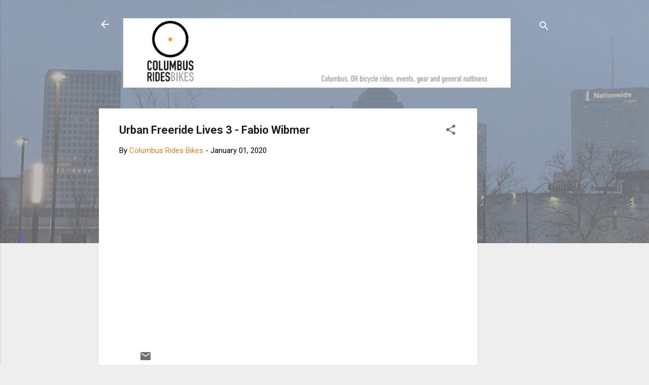

--- FILE ---
content_type: text/html; charset=UTF-8
request_url: https://www.columbusridesbikes.com/2020/01/urban-freeride-lives-3-fabio-wibmer.html
body_size: 35892
content:
<!DOCTYPE html>
<html dir='ltr' lang='en'>
<head>
<meta content='width=device-width, initial-scale=1' name='viewport'/>
<title>Urban Freeride Lives 3 - Fabio Wibmer</title>
<meta content='text/html; charset=UTF-8' http-equiv='Content-Type'/>
<!-- Chrome, Firefox OS and Opera -->
<meta content='#eeeeee' name='theme-color'/>
<!-- Windows Phone -->
<meta content='#eeeeee' name='msapplication-navbutton-color'/>
<meta content='blogger' name='generator'/>
<link href='https://www.columbusridesbikes.com/favicon.ico' rel='icon' type='image/x-icon'/>
<link href='https://www.columbusridesbikes.com/2020/01/urban-freeride-lives-3-fabio-wibmer.html' rel='canonical'/>
<link rel="alternate" type="application/atom+xml" title="Columbus Rides Bikes! - Atom" href="https://www.columbusridesbikes.com/feeds/posts/default" />
<link rel="alternate" type="application/rss+xml" title="Columbus Rides Bikes! - RSS" href="https://www.columbusridesbikes.com/feeds/posts/default?alt=rss" />
<link rel="service.post" type="application/atom+xml" title="Columbus Rides Bikes! - Atom" href="https://www.blogger.com/feeds/3859885887976863969/posts/default" />

<link rel="alternate" type="application/atom+xml" title="Columbus Rides Bikes! - Atom" href="https://www.columbusridesbikes.com/feeds/3547925166918702843/comments/default" />
<!--Can't find substitution for tag [blog.ieCssRetrofitLinks]-->
<link href='https://i.ytimg.com/vi/Jk7rliZpuSs/hqdefault.jpg' rel='image_src'/>
<meta content='https://www.columbusridesbikes.com/2020/01/urban-freeride-lives-3-fabio-wibmer.html' property='og:url'/>
<meta content='Urban Freeride Lives 3 - Fabio Wibmer' property='og:title'/>
<meta content='A blog about biking in Columbus Ohio. Events, gear and general nuttiness will be covered.' property='og:description'/>
<meta content='https://lh3.googleusercontent.com/blogger_img_proxy/AEn0k_tw-8HYSHfHtndEGxGdPyLJF7LIaCPMLafrO38ceVwRsMp0NMpDklYrqjZW1Q_YLpBnXTqz2JBKWbJpbipC-NLbwGtcWnVUN_1e0NL8efvJMVkKgQ=w1200-h630-n-k-no-nu' property='og:image'/>
<style type='text/css'>@font-face{font-family:'Roboto';font-style:italic;font-weight:300;font-stretch:100%;font-display:swap;src:url(//fonts.gstatic.com/s/roboto/v50/KFOKCnqEu92Fr1Mu53ZEC9_Vu3r1gIhOszmOClHrs6ljXfMMLt_QuAX-k3Yi128m0kN2.woff2)format('woff2');unicode-range:U+0460-052F,U+1C80-1C8A,U+20B4,U+2DE0-2DFF,U+A640-A69F,U+FE2E-FE2F;}@font-face{font-family:'Roboto';font-style:italic;font-weight:300;font-stretch:100%;font-display:swap;src:url(//fonts.gstatic.com/s/roboto/v50/KFOKCnqEu92Fr1Mu53ZEC9_Vu3r1gIhOszmOClHrs6ljXfMMLt_QuAz-k3Yi128m0kN2.woff2)format('woff2');unicode-range:U+0301,U+0400-045F,U+0490-0491,U+04B0-04B1,U+2116;}@font-face{font-family:'Roboto';font-style:italic;font-weight:300;font-stretch:100%;font-display:swap;src:url(//fonts.gstatic.com/s/roboto/v50/KFOKCnqEu92Fr1Mu53ZEC9_Vu3r1gIhOszmOClHrs6ljXfMMLt_QuAT-k3Yi128m0kN2.woff2)format('woff2');unicode-range:U+1F00-1FFF;}@font-face{font-family:'Roboto';font-style:italic;font-weight:300;font-stretch:100%;font-display:swap;src:url(//fonts.gstatic.com/s/roboto/v50/KFOKCnqEu92Fr1Mu53ZEC9_Vu3r1gIhOszmOClHrs6ljXfMMLt_QuAv-k3Yi128m0kN2.woff2)format('woff2');unicode-range:U+0370-0377,U+037A-037F,U+0384-038A,U+038C,U+038E-03A1,U+03A3-03FF;}@font-face{font-family:'Roboto';font-style:italic;font-weight:300;font-stretch:100%;font-display:swap;src:url(//fonts.gstatic.com/s/roboto/v50/KFOKCnqEu92Fr1Mu53ZEC9_Vu3r1gIhOszmOClHrs6ljXfMMLt_QuHT-k3Yi128m0kN2.woff2)format('woff2');unicode-range:U+0302-0303,U+0305,U+0307-0308,U+0310,U+0312,U+0315,U+031A,U+0326-0327,U+032C,U+032F-0330,U+0332-0333,U+0338,U+033A,U+0346,U+034D,U+0391-03A1,U+03A3-03A9,U+03B1-03C9,U+03D1,U+03D5-03D6,U+03F0-03F1,U+03F4-03F5,U+2016-2017,U+2034-2038,U+203C,U+2040,U+2043,U+2047,U+2050,U+2057,U+205F,U+2070-2071,U+2074-208E,U+2090-209C,U+20D0-20DC,U+20E1,U+20E5-20EF,U+2100-2112,U+2114-2115,U+2117-2121,U+2123-214F,U+2190,U+2192,U+2194-21AE,U+21B0-21E5,U+21F1-21F2,U+21F4-2211,U+2213-2214,U+2216-22FF,U+2308-230B,U+2310,U+2319,U+231C-2321,U+2336-237A,U+237C,U+2395,U+239B-23B7,U+23D0,U+23DC-23E1,U+2474-2475,U+25AF,U+25B3,U+25B7,U+25BD,U+25C1,U+25CA,U+25CC,U+25FB,U+266D-266F,U+27C0-27FF,U+2900-2AFF,U+2B0E-2B11,U+2B30-2B4C,U+2BFE,U+3030,U+FF5B,U+FF5D,U+1D400-1D7FF,U+1EE00-1EEFF;}@font-face{font-family:'Roboto';font-style:italic;font-weight:300;font-stretch:100%;font-display:swap;src:url(//fonts.gstatic.com/s/roboto/v50/KFOKCnqEu92Fr1Mu53ZEC9_Vu3r1gIhOszmOClHrs6ljXfMMLt_QuGb-k3Yi128m0kN2.woff2)format('woff2');unicode-range:U+0001-000C,U+000E-001F,U+007F-009F,U+20DD-20E0,U+20E2-20E4,U+2150-218F,U+2190,U+2192,U+2194-2199,U+21AF,U+21E6-21F0,U+21F3,U+2218-2219,U+2299,U+22C4-22C6,U+2300-243F,U+2440-244A,U+2460-24FF,U+25A0-27BF,U+2800-28FF,U+2921-2922,U+2981,U+29BF,U+29EB,U+2B00-2BFF,U+4DC0-4DFF,U+FFF9-FFFB,U+10140-1018E,U+10190-1019C,U+101A0,U+101D0-101FD,U+102E0-102FB,U+10E60-10E7E,U+1D2C0-1D2D3,U+1D2E0-1D37F,U+1F000-1F0FF,U+1F100-1F1AD,U+1F1E6-1F1FF,U+1F30D-1F30F,U+1F315,U+1F31C,U+1F31E,U+1F320-1F32C,U+1F336,U+1F378,U+1F37D,U+1F382,U+1F393-1F39F,U+1F3A7-1F3A8,U+1F3AC-1F3AF,U+1F3C2,U+1F3C4-1F3C6,U+1F3CA-1F3CE,U+1F3D4-1F3E0,U+1F3ED,U+1F3F1-1F3F3,U+1F3F5-1F3F7,U+1F408,U+1F415,U+1F41F,U+1F426,U+1F43F,U+1F441-1F442,U+1F444,U+1F446-1F449,U+1F44C-1F44E,U+1F453,U+1F46A,U+1F47D,U+1F4A3,U+1F4B0,U+1F4B3,U+1F4B9,U+1F4BB,U+1F4BF,U+1F4C8-1F4CB,U+1F4D6,U+1F4DA,U+1F4DF,U+1F4E3-1F4E6,U+1F4EA-1F4ED,U+1F4F7,U+1F4F9-1F4FB,U+1F4FD-1F4FE,U+1F503,U+1F507-1F50B,U+1F50D,U+1F512-1F513,U+1F53E-1F54A,U+1F54F-1F5FA,U+1F610,U+1F650-1F67F,U+1F687,U+1F68D,U+1F691,U+1F694,U+1F698,U+1F6AD,U+1F6B2,U+1F6B9-1F6BA,U+1F6BC,U+1F6C6-1F6CF,U+1F6D3-1F6D7,U+1F6E0-1F6EA,U+1F6F0-1F6F3,U+1F6F7-1F6FC,U+1F700-1F7FF,U+1F800-1F80B,U+1F810-1F847,U+1F850-1F859,U+1F860-1F887,U+1F890-1F8AD,U+1F8B0-1F8BB,U+1F8C0-1F8C1,U+1F900-1F90B,U+1F93B,U+1F946,U+1F984,U+1F996,U+1F9E9,U+1FA00-1FA6F,U+1FA70-1FA7C,U+1FA80-1FA89,U+1FA8F-1FAC6,U+1FACE-1FADC,U+1FADF-1FAE9,U+1FAF0-1FAF8,U+1FB00-1FBFF;}@font-face{font-family:'Roboto';font-style:italic;font-weight:300;font-stretch:100%;font-display:swap;src:url(//fonts.gstatic.com/s/roboto/v50/KFOKCnqEu92Fr1Mu53ZEC9_Vu3r1gIhOszmOClHrs6ljXfMMLt_QuAf-k3Yi128m0kN2.woff2)format('woff2');unicode-range:U+0102-0103,U+0110-0111,U+0128-0129,U+0168-0169,U+01A0-01A1,U+01AF-01B0,U+0300-0301,U+0303-0304,U+0308-0309,U+0323,U+0329,U+1EA0-1EF9,U+20AB;}@font-face{font-family:'Roboto';font-style:italic;font-weight:300;font-stretch:100%;font-display:swap;src:url(//fonts.gstatic.com/s/roboto/v50/KFOKCnqEu92Fr1Mu53ZEC9_Vu3r1gIhOszmOClHrs6ljXfMMLt_QuAb-k3Yi128m0kN2.woff2)format('woff2');unicode-range:U+0100-02BA,U+02BD-02C5,U+02C7-02CC,U+02CE-02D7,U+02DD-02FF,U+0304,U+0308,U+0329,U+1D00-1DBF,U+1E00-1E9F,U+1EF2-1EFF,U+2020,U+20A0-20AB,U+20AD-20C0,U+2113,U+2C60-2C7F,U+A720-A7FF;}@font-face{font-family:'Roboto';font-style:italic;font-weight:300;font-stretch:100%;font-display:swap;src:url(//fonts.gstatic.com/s/roboto/v50/KFOKCnqEu92Fr1Mu53ZEC9_Vu3r1gIhOszmOClHrs6ljXfMMLt_QuAj-k3Yi128m0g.woff2)format('woff2');unicode-range:U+0000-00FF,U+0131,U+0152-0153,U+02BB-02BC,U+02C6,U+02DA,U+02DC,U+0304,U+0308,U+0329,U+2000-206F,U+20AC,U+2122,U+2191,U+2193,U+2212,U+2215,U+FEFF,U+FFFD;}@font-face{font-family:'Roboto';font-style:normal;font-weight:400;font-stretch:100%;font-display:swap;src:url(//fonts.gstatic.com/s/roboto/v50/KFO7CnqEu92Fr1ME7kSn66aGLdTylUAMa3GUBHMdazTgWw.woff2)format('woff2');unicode-range:U+0460-052F,U+1C80-1C8A,U+20B4,U+2DE0-2DFF,U+A640-A69F,U+FE2E-FE2F;}@font-face{font-family:'Roboto';font-style:normal;font-weight:400;font-stretch:100%;font-display:swap;src:url(//fonts.gstatic.com/s/roboto/v50/KFO7CnqEu92Fr1ME7kSn66aGLdTylUAMa3iUBHMdazTgWw.woff2)format('woff2');unicode-range:U+0301,U+0400-045F,U+0490-0491,U+04B0-04B1,U+2116;}@font-face{font-family:'Roboto';font-style:normal;font-weight:400;font-stretch:100%;font-display:swap;src:url(//fonts.gstatic.com/s/roboto/v50/KFO7CnqEu92Fr1ME7kSn66aGLdTylUAMa3CUBHMdazTgWw.woff2)format('woff2');unicode-range:U+1F00-1FFF;}@font-face{font-family:'Roboto';font-style:normal;font-weight:400;font-stretch:100%;font-display:swap;src:url(//fonts.gstatic.com/s/roboto/v50/KFO7CnqEu92Fr1ME7kSn66aGLdTylUAMa3-UBHMdazTgWw.woff2)format('woff2');unicode-range:U+0370-0377,U+037A-037F,U+0384-038A,U+038C,U+038E-03A1,U+03A3-03FF;}@font-face{font-family:'Roboto';font-style:normal;font-weight:400;font-stretch:100%;font-display:swap;src:url(//fonts.gstatic.com/s/roboto/v50/KFO7CnqEu92Fr1ME7kSn66aGLdTylUAMawCUBHMdazTgWw.woff2)format('woff2');unicode-range:U+0302-0303,U+0305,U+0307-0308,U+0310,U+0312,U+0315,U+031A,U+0326-0327,U+032C,U+032F-0330,U+0332-0333,U+0338,U+033A,U+0346,U+034D,U+0391-03A1,U+03A3-03A9,U+03B1-03C9,U+03D1,U+03D5-03D6,U+03F0-03F1,U+03F4-03F5,U+2016-2017,U+2034-2038,U+203C,U+2040,U+2043,U+2047,U+2050,U+2057,U+205F,U+2070-2071,U+2074-208E,U+2090-209C,U+20D0-20DC,U+20E1,U+20E5-20EF,U+2100-2112,U+2114-2115,U+2117-2121,U+2123-214F,U+2190,U+2192,U+2194-21AE,U+21B0-21E5,U+21F1-21F2,U+21F4-2211,U+2213-2214,U+2216-22FF,U+2308-230B,U+2310,U+2319,U+231C-2321,U+2336-237A,U+237C,U+2395,U+239B-23B7,U+23D0,U+23DC-23E1,U+2474-2475,U+25AF,U+25B3,U+25B7,U+25BD,U+25C1,U+25CA,U+25CC,U+25FB,U+266D-266F,U+27C0-27FF,U+2900-2AFF,U+2B0E-2B11,U+2B30-2B4C,U+2BFE,U+3030,U+FF5B,U+FF5D,U+1D400-1D7FF,U+1EE00-1EEFF;}@font-face{font-family:'Roboto';font-style:normal;font-weight:400;font-stretch:100%;font-display:swap;src:url(//fonts.gstatic.com/s/roboto/v50/KFO7CnqEu92Fr1ME7kSn66aGLdTylUAMaxKUBHMdazTgWw.woff2)format('woff2');unicode-range:U+0001-000C,U+000E-001F,U+007F-009F,U+20DD-20E0,U+20E2-20E4,U+2150-218F,U+2190,U+2192,U+2194-2199,U+21AF,U+21E6-21F0,U+21F3,U+2218-2219,U+2299,U+22C4-22C6,U+2300-243F,U+2440-244A,U+2460-24FF,U+25A0-27BF,U+2800-28FF,U+2921-2922,U+2981,U+29BF,U+29EB,U+2B00-2BFF,U+4DC0-4DFF,U+FFF9-FFFB,U+10140-1018E,U+10190-1019C,U+101A0,U+101D0-101FD,U+102E0-102FB,U+10E60-10E7E,U+1D2C0-1D2D3,U+1D2E0-1D37F,U+1F000-1F0FF,U+1F100-1F1AD,U+1F1E6-1F1FF,U+1F30D-1F30F,U+1F315,U+1F31C,U+1F31E,U+1F320-1F32C,U+1F336,U+1F378,U+1F37D,U+1F382,U+1F393-1F39F,U+1F3A7-1F3A8,U+1F3AC-1F3AF,U+1F3C2,U+1F3C4-1F3C6,U+1F3CA-1F3CE,U+1F3D4-1F3E0,U+1F3ED,U+1F3F1-1F3F3,U+1F3F5-1F3F7,U+1F408,U+1F415,U+1F41F,U+1F426,U+1F43F,U+1F441-1F442,U+1F444,U+1F446-1F449,U+1F44C-1F44E,U+1F453,U+1F46A,U+1F47D,U+1F4A3,U+1F4B0,U+1F4B3,U+1F4B9,U+1F4BB,U+1F4BF,U+1F4C8-1F4CB,U+1F4D6,U+1F4DA,U+1F4DF,U+1F4E3-1F4E6,U+1F4EA-1F4ED,U+1F4F7,U+1F4F9-1F4FB,U+1F4FD-1F4FE,U+1F503,U+1F507-1F50B,U+1F50D,U+1F512-1F513,U+1F53E-1F54A,U+1F54F-1F5FA,U+1F610,U+1F650-1F67F,U+1F687,U+1F68D,U+1F691,U+1F694,U+1F698,U+1F6AD,U+1F6B2,U+1F6B9-1F6BA,U+1F6BC,U+1F6C6-1F6CF,U+1F6D3-1F6D7,U+1F6E0-1F6EA,U+1F6F0-1F6F3,U+1F6F7-1F6FC,U+1F700-1F7FF,U+1F800-1F80B,U+1F810-1F847,U+1F850-1F859,U+1F860-1F887,U+1F890-1F8AD,U+1F8B0-1F8BB,U+1F8C0-1F8C1,U+1F900-1F90B,U+1F93B,U+1F946,U+1F984,U+1F996,U+1F9E9,U+1FA00-1FA6F,U+1FA70-1FA7C,U+1FA80-1FA89,U+1FA8F-1FAC6,U+1FACE-1FADC,U+1FADF-1FAE9,U+1FAF0-1FAF8,U+1FB00-1FBFF;}@font-face{font-family:'Roboto';font-style:normal;font-weight:400;font-stretch:100%;font-display:swap;src:url(//fonts.gstatic.com/s/roboto/v50/KFO7CnqEu92Fr1ME7kSn66aGLdTylUAMa3OUBHMdazTgWw.woff2)format('woff2');unicode-range:U+0102-0103,U+0110-0111,U+0128-0129,U+0168-0169,U+01A0-01A1,U+01AF-01B0,U+0300-0301,U+0303-0304,U+0308-0309,U+0323,U+0329,U+1EA0-1EF9,U+20AB;}@font-face{font-family:'Roboto';font-style:normal;font-weight:400;font-stretch:100%;font-display:swap;src:url(//fonts.gstatic.com/s/roboto/v50/KFO7CnqEu92Fr1ME7kSn66aGLdTylUAMa3KUBHMdazTgWw.woff2)format('woff2');unicode-range:U+0100-02BA,U+02BD-02C5,U+02C7-02CC,U+02CE-02D7,U+02DD-02FF,U+0304,U+0308,U+0329,U+1D00-1DBF,U+1E00-1E9F,U+1EF2-1EFF,U+2020,U+20A0-20AB,U+20AD-20C0,U+2113,U+2C60-2C7F,U+A720-A7FF;}@font-face{font-family:'Roboto';font-style:normal;font-weight:400;font-stretch:100%;font-display:swap;src:url(//fonts.gstatic.com/s/roboto/v50/KFO7CnqEu92Fr1ME7kSn66aGLdTylUAMa3yUBHMdazQ.woff2)format('woff2');unicode-range:U+0000-00FF,U+0131,U+0152-0153,U+02BB-02BC,U+02C6,U+02DA,U+02DC,U+0304,U+0308,U+0329,U+2000-206F,U+20AC,U+2122,U+2191,U+2193,U+2212,U+2215,U+FEFF,U+FFFD;}@font-face{font-family:'Roboto';font-style:normal;font-weight:700;font-stretch:100%;font-display:swap;src:url(//fonts.gstatic.com/s/roboto/v50/KFO7CnqEu92Fr1ME7kSn66aGLdTylUAMa3GUBHMdazTgWw.woff2)format('woff2');unicode-range:U+0460-052F,U+1C80-1C8A,U+20B4,U+2DE0-2DFF,U+A640-A69F,U+FE2E-FE2F;}@font-face{font-family:'Roboto';font-style:normal;font-weight:700;font-stretch:100%;font-display:swap;src:url(//fonts.gstatic.com/s/roboto/v50/KFO7CnqEu92Fr1ME7kSn66aGLdTylUAMa3iUBHMdazTgWw.woff2)format('woff2');unicode-range:U+0301,U+0400-045F,U+0490-0491,U+04B0-04B1,U+2116;}@font-face{font-family:'Roboto';font-style:normal;font-weight:700;font-stretch:100%;font-display:swap;src:url(//fonts.gstatic.com/s/roboto/v50/KFO7CnqEu92Fr1ME7kSn66aGLdTylUAMa3CUBHMdazTgWw.woff2)format('woff2');unicode-range:U+1F00-1FFF;}@font-face{font-family:'Roboto';font-style:normal;font-weight:700;font-stretch:100%;font-display:swap;src:url(//fonts.gstatic.com/s/roboto/v50/KFO7CnqEu92Fr1ME7kSn66aGLdTylUAMa3-UBHMdazTgWw.woff2)format('woff2');unicode-range:U+0370-0377,U+037A-037F,U+0384-038A,U+038C,U+038E-03A1,U+03A3-03FF;}@font-face{font-family:'Roboto';font-style:normal;font-weight:700;font-stretch:100%;font-display:swap;src:url(//fonts.gstatic.com/s/roboto/v50/KFO7CnqEu92Fr1ME7kSn66aGLdTylUAMawCUBHMdazTgWw.woff2)format('woff2');unicode-range:U+0302-0303,U+0305,U+0307-0308,U+0310,U+0312,U+0315,U+031A,U+0326-0327,U+032C,U+032F-0330,U+0332-0333,U+0338,U+033A,U+0346,U+034D,U+0391-03A1,U+03A3-03A9,U+03B1-03C9,U+03D1,U+03D5-03D6,U+03F0-03F1,U+03F4-03F5,U+2016-2017,U+2034-2038,U+203C,U+2040,U+2043,U+2047,U+2050,U+2057,U+205F,U+2070-2071,U+2074-208E,U+2090-209C,U+20D0-20DC,U+20E1,U+20E5-20EF,U+2100-2112,U+2114-2115,U+2117-2121,U+2123-214F,U+2190,U+2192,U+2194-21AE,U+21B0-21E5,U+21F1-21F2,U+21F4-2211,U+2213-2214,U+2216-22FF,U+2308-230B,U+2310,U+2319,U+231C-2321,U+2336-237A,U+237C,U+2395,U+239B-23B7,U+23D0,U+23DC-23E1,U+2474-2475,U+25AF,U+25B3,U+25B7,U+25BD,U+25C1,U+25CA,U+25CC,U+25FB,U+266D-266F,U+27C0-27FF,U+2900-2AFF,U+2B0E-2B11,U+2B30-2B4C,U+2BFE,U+3030,U+FF5B,U+FF5D,U+1D400-1D7FF,U+1EE00-1EEFF;}@font-face{font-family:'Roboto';font-style:normal;font-weight:700;font-stretch:100%;font-display:swap;src:url(//fonts.gstatic.com/s/roboto/v50/KFO7CnqEu92Fr1ME7kSn66aGLdTylUAMaxKUBHMdazTgWw.woff2)format('woff2');unicode-range:U+0001-000C,U+000E-001F,U+007F-009F,U+20DD-20E0,U+20E2-20E4,U+2150-218F,U+2190,U+2192,U+2194-2199,U+21AF,U+21E6-21F0,U+21F3,U+2218-2219,U+2299,U+22C4-22C6,U+2300-243F,U+2440-244A,U+2460-24FF,U+25A0-27BF,U+2800-28FF,U+2921-2922,U+2981,U+29BF,U+29EB,U+2B00-2BFF,U+4DC0-4DFF,U+FFF9-FFFB,U+10140-1018E,U+10190-1019C,U+101A0,U+101D0-101FD,U+102E0-102FB,U+10E60-10E7E,U+1D2C0-1D2D3,U+1D2E0-1D37F,U+1F000-1F0FF,U+1F100-1F1AD,U+1F1E6-1F1FF,U+1F30D-1F30F,U+1F315,U+1F31C,U+1F31E,U+1F320-1F32C,U+1F336,U+1F378,U+1F37D,U+1F382,U+1F393-1F39F,U+1F3A7-1F3A8,U+1F3AC-1F3AF,U+1F3C2,U+1F3C4-1F3C6,U+1F3CA-1F3CE,U+1F3D4-1F3E0,U+1F3ED,U+1F3F1-1F3F3,U+1F3F5-1F3F7,U+1F408,U+1F415,U+1F41F,U+1F426,U+1F43F,U+1F441-1F442,U+1F444,U+1F446-1F449,U+1F44C-1F44E,U+1F453,U+1F46A,U+1F47D,U+1F4A3,U+1F4B0,U+1F4B3,U+1F4B9,U+1F4BB,U+1F4BF,U+1F4C8-1F4CB,U+1F4D6,U+1F4DA,U+1F4DF,U+1F4E3-1F4E6,U+1F4EA-1F4ED,U+1F4F7,U+1F4F9-1F4FB,U+1F4FD-1F4FE,U+1F503,U+1F507-1F50B,U+1F50D,U+1F512-1F513,U+1F53E-1F54A,U+1F54F-1F5FA,U+1F610,U+1F650-1F67F,U+1F687,U+1F68D,U+1F691,U+1F694,U+1F698,U+1F6AD,U+1F6B2,U+1F6B9-1F6BA,U+1F6BC,U+1F6C6-1F6CF,U+1F6D3-1F6D7,U+1F6E0-1F6EA,U+1F6F0-1F6F3,U+1F6F7-1F6FC,U+1F700-1F7FF,U+1F800-1F80B,U+1F810-1F847,U+1F850-1F859,U+1F860-1F887,U+1F890-1F8AD,U+1F8B0-1F8BB,U+1F8C0-1F8C1,U+1F900-1F90B,U+1F93B,U+1F946,U+1F984,U+1F996,U+1F9E9,U+1FA00-1FA6F,U+1FA70-1FA7C,U+1FA80-1FA89,U+1FA8F-1FAC6,U+1FACE-1FADC,U+1FADF-1FAE9,U+1FAF0-1FAF8,U+1FB00-1FBFF;}@font-face{font-family:'Roboto';font-style:normal;font-weight:700;font-stretch:100%;font-display:swap;src:url(//fonts.gstatic.com/s/roboto/v50/KFO7CnqEu92Fr1ME7kSn66aGLdTylUAMa3OUBHMdazTgWw.woff2)format('woff2');unicode-range:U+0102-0103,U+0110-0111,U+0128-0129,U+0168-0169,U+01A0-01A1,U+01AF-01B0,U+0300-0301,U+0303-0304,U+0308-0309,U+0323,U+0329,U+1EA0-1EF9,U+20AB;}@font-face{font-family:'Roboto';font-style:normal;font-weight:700;font-stretch:100%;font-display:swap;src:url(//fonts.gstatic.com/s/roboto/v50/KFO7CnqEu92Fr1ME7kSn66aGLdTylUAMa3KUBHMdazTgWw.woff2)format('woff2');unicode-range:U+0100-02BA,U+02BD-02C5,U+02C7-02CC,U+02CE-02D7,U+02DD-02FF,U+0304,U+0308,U+0329,U+1D00-1DBF,U+1E00-1E9F,U+1EF2-1EFF,U+2020,U+20A0-20AB,U+20AD-20C0,U+2113,U+2C60-2C7F,U+A720-A7FF;}@font-face{font-family:'Roboto';font-style:normal;font-weight:700;font-stretch:100%;font-display:swap;src:url(//fonts.gstatic.com/s/roboto/v50/KFO7CnqEu92Fr1ME7kSn66aGLdTylUAMa3yUBHMdazQ.woff2)format('woff2');unicode-range:U+0000-00FF,U+0131,U+0152-0153,U+02BB-02BC,U+02C6,U+02DA,U+02DC,U+0304,U+0308,U+0329,U+2000-206F,U+20AC,U+2122,U+2191,U+2193,U+2212,U+2215,U+FEFF,U+FFFD;}</style>
<style id='page-skin-1' type='text/css'><!--
/*! normalize.css v3.0.1 | MIT License | git.io/normalize */html{font-family:sans-serif;-ms-text-size-adjust:100%;-webkit-text-size-adjust:100%}body{margin:0}article,aside,details,figcaption,figure,footer,header,hgroup,main,nav,section,summary{display:block}audio,canvas,progress,video{display:inline-block;vertical-align:baseline}audio:not([controls]){display:none;height:0}[hidden],template{display:none}a{background:transparent}a:active,a:hover{outline:0}abbr[title]{border-bottom:1px dotted}b,strong{font-weight:bold}dfn{font-style:italic}h1{font-size:2em;margin:.67em 0}mark{background:#ff0;color:#000}small{font-size:80%}sub,sup{font-size:75%;line-height:0;position:relative;vertical-align:baseline}sup{top:-0.5em}sub{bottom:-0.25em}img{border:0}svg:not(:root){overflow:hidden}figure{margin:1em 40px}hr{-moz-box-sizing:content-box;box-sizing:content-box;height:0}pre{overflow:auto}code,kbd,pre,samp{font-family:monospace,monospace;font-size:1em}button,input,optgroup,select,textarea{color:inherit;font:inherit;margin:0}button{overflow:visible}button,select{text-transform:none}button,html input[type="button"],input[type="reset"],input[type="submit"]{-webkit-appearance:button;cursor:pointer}button[disabled],html input[disabled]{cursor:default}button::-moz-focus-inner,input::-moz-focus-inner{border:0;padding:0}input{line-height:normal}input[type="checkbox"],input[type="radio"]{box-sizing:border-box;padding:0}input[type="number"]::-webkit-inner-spin-button,input[type="number"]::-webkit-outer-spin-button{height:auto}input[type="search"]{-webkit-appearance:textfield;-moz-box-sizing:content-box;-webkit-box-sizing:content-box;box-sizing:content-box}input[type="search"]::-webkit-search-cancel-button,input[type="search"]::-webkit-search-decoration{-webkit-appearance:none}fieldset{border:1px solid #c0c0c0;margin:0 2px;padding:.35em .625em .75em}legend{border:0;padding:0}textarea{overflow:auto}optgroup{font-weight:bold}table{border-collapse:collapse;border-spacing:0}td,th{padding:0}
/*!************************************************
* Blogger Template Style
* Name: Contempo
**************************************************/
body{
overflow-wrap:break-word;
word-break:break-word;
word-wrap:break-word
}
.hidden{
display:none
}
.invisible{
visibility:hidden
}
.container::after,.float-container::after{
clear:both;
content:"";
display:table
}
.clearboth{
clear:both
}
#comments .comment .comment-actions,.subscribe-popup .FollowByEmail .follow-by-email-submit,.widget.Profile .profile-link,.widget.Profile .profile-link.visit-profile{
background:0 0;
border:0;
box-shadow:none;
color:#f37f21;
cursor:pointer;
font-size:14px;
font-weight:700;
outline:0;
text-decoration:none;
text-transform:uppercase;
width:auto
}
.dim-overlay{
background-color:rgba(0,0,0,.54);
height:100vh;
left:0;
position:fixed;
top:0;
width:100%
}
#sharing-dim-overlay{
background-color:transparent
}
input::-ms-clear{
display:none
}
.blogger-logo,.svg-icon-24.blogger-logo{
fill:#ff9800;
opacity:1
}
.loading-spinner-large{
-webkit-animation:mspin-rotate 1.568s infinite linear;
animation:mspin-rotate 1.568s infinite linear;
height:48px;
overflow:hidden;
position:absolute;
width:48px;
z-index:200
}
.loading-spinner-large>div{
-webkit-animation:mspin-revrot 5332ms infinite steps(4);
animation:mspin-revrot 5332ms infinite steps(4)
}
.loading-spinner-large>div>div{
-webkit-animation:mspin-singlecolor-large-film 1333ms infinite steps(81);
animation:mspin-singlecolor-large-film 1333ms infinite steps(81);
background-size:100%;
height:48px;
width:3888px
}
.mspin-black-large>div>div,.mspin-grey_54-large>div>div{
background-image:url(https://www.blogblog.com/indie/mspin_black_large.svg)
}
.mspin-white-large>div>div{
background-image:url(https://www.blogblog.com/indie/mspin_white_large.svg)
}
.mspin-grey_54-large{
opacity:.54
}
@-webkit-keyframes mspin-singlecolor-large-film{
from{
-webkit-transform:translateX(0);
transform:translateX(0)
}
to{
-webkit-transform:translateX(-3888px);
transform:translateX(-3888px)
}
}
@keyframes mspin-singlecolor-large-film{
from{
-webkit-transform:translateX(0);
transform:translateX(0)
}
to{
-webkit-transform:translateX(-3888px);
transform:translateX(-3888px)
}
}
@-webkit-keyframes mspin-rotate{
from{
-webkit-transform:rotate(0);
transform:rotate(0)
}
to{
-webkit-transform:rotate(360deg);
transform:rotate(360deg)
}
}
@keyframes mspin-rotate{
from{
-webkit-transform:rotate(0);
transform:rotate(0)
}
to{
-webkit-transform:rotate(360deg);
transform:rotate(360deg)
}
}
@-webkit-keyframes mspin-revrot{
from{
-webkit-transform:rotate(0);
transform:rotate(0)
}
to{
-webkit-transform:rotate(-360deg);
transform:rotate(-360deg)
}
}
@keyframes mspin-revrot{
from{
-webkit-transform:rotate(0);
transform:rotate(0)
}
to{
-webkit-transform:rotate(-360deg);
transform:rotate(-360deg)
}
}
.skip-navigation{
background-color:#fff;
box-sizing:border-box;
color:#000;
display:block;
height:0;
left:0;
line-height:50px;
overflow:hidden;
padding-top:0;
position:fixed;
text-align:center;
top:0;
-webkit-transition:box-shadow .3s,height .3s,padding-top .3s;
transition:box-shadow .3s,height .3s,padding-top .3s;
width:100%;
z-index:900
}
.skip-navigation:focus{
box-shadow:0 4px 5px 0 rgba(0,0,0,.14),0 1px 10px 0 rgba(0,0,0,.12),0 2px 4px -1px rgba(0,0,0,.2);
height:50px
}
#main{
outline:0
}
.main-heading{
position:absolute;
clip:rect(1px,1px,1px,1px);
padding:0;
border:0;
height:1px;
width:1px;
overflow:hidden
}
.Attribution{
margin-top:1em;
text-align:center
}
.Attribution .blogger img,.Attribution .blogger svg{
vertical-align:bottom
}
.Attribution .blogger img{
margin-right:.5em
}
.Attribution div{
line-height:24px;
margin-top:.5em
}
.Attribution .copyright,.Attribution .image-attribution{
font-size:.7em;
margin-top:1.5em
}
.BLOG_mobile_video_class{
display:none
}
.bg-photo{
background-attachment:scroll!important
}
body .CSS_LIGHTBOX{
z-index:900
}
.extendable .show-less,.extendable .show-more{
border-color:#f37f21;
color:#f37f21;
margin-top:8px
}
.extendable .show-less.hidden,.extendable .show-more.hidden{
display:none
}
.inline-ad{
display:none;
max-width:100%;
overflow:hidden
}
.adsbygoogle{
display:block
}
#cookieChoiceInfo{
bottom:0;
top:auto
}
iframe.b-hbp-video{
border:0
}
.post-body img{
max-width:100%
}
.post-body iframe{
max-width:100%
}
.post-body a[imageanchor="1"]{
display:inline-block
}
.byline{
margin-right:1em
}
.byline:last-child{
margin-right:0
}
.link-copied-dialog{
max-width:520px;
outline:0
}
.link-copied-dialog .modal-dialog-buttons{
margin-top:8px
}
.link-copied-dialog .goog-buttonset-default{
background:0 0;
border:0
}
.link-copied-dialog .goog-buttonset-default:focus{
outline:0
}
.paging-control-container{
margin-bottom:16px
}
.paging-control-container .paging-control{
display:inline-block
}
.paging-control-container .comment-range-text::after,.paging-control-container .paging-control{
color:#f37f21
}
.paging-control-container .comment-range-text,.paging-control-container .paging-control{
margin-right:8px
}
.paging-control-container .comment-range-text::after,.paging-control-container .paging-control::after{
content:"\b7";
cursor:default;
padding-left:8px;
pointer-events:none
}
.paging-control-container .comment-range-text:last-child::after,.paging-control-container .paging-control:last-child::after{
content:none
}
.byline.reactions iframe{
height:20px
}
.b-notification{
color:#000;
background-color:#fff;
border-bottom:solid 1px #000;
box-sizing:border-box;
padding:16px 32px;
text-align:center
}
.b-notification.visible{
-webkit-transition:margin-top .3s cubic-bezier(.4,0,.2,1);
transition:margin-top .3s cubic-bezier(.4,0,.2,1)
}
.b-notification.invisible{
position:absolute
}
.b-notification-close{
position:absolute;
right:8px;
top:8px
}
.no-posts-message{
line-height:40px;
text-align:center
}
@media screen and (max-width:800px){
body.item-view .post-body a[imageanchor="1"][style*="float: left;"],body.item-view .post-body a[imageanchor="1"][style*="float: right;"]{
float:none!important;
clear:none!important
}
body.item-view .post-body a[imageanchor="1"] img{
display:block;
height:auto;
margin:0 auto
}
body.item-view .post-body>.separator:first-child>a[imageanchor="1"]:first-child{
margin-top:20px
}
.post-body a[imageanchor]{
display:block
}
body.item-view .post-body a[imageanchor="1"]{
margin-left:0!important;
margin-right:0!important
}
body.item-view .post-body a[imageanchor="1"]+a[imageanchor="1"]{
margin-top:16px
}
}
.item-control{
display:none
}
#comments{
border-top:1px dashed rgba(0,0,0,.54);
margin-top:20px;
padding:20px
}
#comments .comment-thread ol{
margin:0;
padding-left:0;
padding-left:0
}
#comments .comment .comment-replybox-single,#comments .comment-thread .comment-replies{
margin-left:60px
}
#comments .comment-thread .thread-count{
display:none
}
#comments .comment{
list-style-type:none;
padding:0 0 30px;
position:relative
}
#comments .comment .comment{
padding-bottom:8px
}
.comment .avatar-image-container{
position:absolute
}
.comment .avatar-image-container img{
border-radius:50%
}
.avatar-image-container svg,.comment .avatar-image-container .avatar-icon{
border-radius:50%;
border:solid 1px #707070;
box-sizing:border-box;
fill:#707070;
height:35px;
margin:0;
padding:7px;
width:35px
}
.comment .comment-block{
margin-top:10px;
margin-left:60px;
padding-bottom:0
}
#comments .comment-author-header-wrapper{
margin-left:40px
}
#comments .comment .thread-expanded .comment-block{
padding-bottom:20px
}
#comments .comment .comment-header .user,#comments .comment .comment-header .user a{
color:#212121;
font-style:normal;
font-weight:700
}
#comments .comment .comment-actions{
bottom:0;
margin-bottom:15px;
position:absolute
}
#comments .comment .comment-actions>*{
margin-right:8px
}
#comments .comment .comment-header .datetime{
bottom:0;
color:rgba(33,33,33,.54);
display:inline-block;
font-size:13px;
font-style:italic;
margin-left:8px
}
#comments .comment .comment-footer .comment-timestamp a,#comments .comment .comment-header .datetime a{
color:rgba(33,33,33,.54)
}
#comments .comment .comment-content,.comment .comment-body{
margin-top:12px;
word-break:break-word
}
.comment-body{
margin-bottom:12px
}
#comments.embed[data-num-comments="0"]{
border:0;
margin-top:0;
padding-top:0
}
#comments.embed[data-num-comments="0"] #comment-post-message,#comments.embed[data-num-comments="0"] div.comment-form>p,#comments.embed[data-num-comments="0"] p.comment-footer{
display:none
}
#comment-editor-src{
display:none
}
.comments .comments-content .loadmore.loaded{
max-height:0;
opacity:0;
overflow:hidden
}
.extendable .remaining-items{
height:0;
overflow:hidden;
-webkit-transition:height .3s cubic-bezier(.4,0,.2,1);
transition:height .3s cubic-bezier(.4,0,.2,1)
}
.extendable .remaining-items.expanded{
height:auto
}
.svg-icon-24,.svg-icon-24-button{
cursor:pointer;
height:24px;
width:24px;
min-width:24px
}
.touch-icon{
margin:-12px;
padding:12px
}
.touch-icon:active,.touch-icon:focus{
background-color:rgba(153,153,153,.4);
border-radius:50%
}
svg:not(:root).touch-icon{
overflow:visible
}
html[dir=rtl] .rtl-reversible-icon{
-webkit-transform:scaleX(-1);
-ms-transform:scaleX(-1);
transform:scaleX(-1)
}
.svg-icon-24-button,.touch-icon-button{
background:0 0;
border:0;
margin:0;
outline:0;
padding:0
}
.touch-icon-button .touch-icon:active,.touch-icon-button .touch-icon:focus{
background-color:transparent
}
.touch-icon-button:active .touch-icon,.touch-icon-button:focus .touch-icon{
background-color:rgba(153,153,153,.4);
border-radius:50%
}
.Profile .default-avatar-wrapper .avatar-icon{
border-radius:50%;
border:solid 1px #707070;
box-sizing:border-box;
fill:#707070;
margin:0
}
.Profile .individual .default-avatar-wrapper .avatar-icon{
padding:25px
}
.Profile .individual .avatar-icon,.Profile .individual .profile-img{
height:120px;
width:120px
}
.Profile .team .default-avatar-wrapper .avatar-icon{
padding:8px
}
.Profile .team .avatar-icon,.Profile .team .default-avatar-wrapper,.Profile .team .profile-img{
height:40px;
width:40px
}
.snippet-container{
margin:0;
position:relative;
overflow:hidden
}
.snippet-fade{
bottom:0;
box-sizing:border-box;
position:absolute;
width:96px
}
.snippet-fade{
right:0
}
.snippet-fade:after{
content:"\2026"
}
.snippet-fade:after{
float:right
}
.post-bottom{
-webkit-box-align:center;
-webkit-align-items:center;
-ms-flex-align:center;
align-items:center;
display:-webkit-box;
display:-webkit-flex;
display:-ms-flexbox;
display:flex;
-webkit-flex-wrap:wrap;
-ms-flex-wrap:wrap;
flex-wrap:wrap
}
.post-footer{
-webkit-box-flex:1;
-webkit-flex:1 1 auto;
-ms-flex:1 1 auto;
flex:1 1 auto;
-webkit-flex-wrap:wrap;
-ms-flex-wrap:wrap;
flex-wrap:wrap;
-webkit-box-ordinal-group:2;
-webkit-order:1;
-ms-flex-order:1;
order:1
}
.post-footer>*{
-webkit-box-flex:0;
-webkit-flex:0 1 auto;
-ms-flex:0 1 auto;
flex:0 1 auto
}
.post-footer .byline:last-child{
margin-right:1em
}
.jump-link{
-webkit-box-flex:0;
-webkit-flex:0 0 auto;
-ms-flex:0 0 auto;
flex:0 0 auto;
-webkit-box-ordinal-group:3;
-webkit-order:2;
-ms-flex-order:2;
order:2
}
.centered-top-container.sticky{
left:0;
position:fixed;
right:0;
top:0;
width:auto;
z-index:50;
-webkit-transition-property:opacity,-webkit-transform;
transition-property:opacity,-webkit-transform;
transition-property:transform,opacity;
transition-property:transform,opacity,-webkit-transform;
-webkit-transition-duration:.2s;
transition-duration:.2s;
-webkit-transition-timing-function:cubic-bezier(.4,0,.2,1);
transition-timing-function:cubic-bezier(.4,0,.2,1)
}
.centered-top-placeholder{
display:none
}
.collapsed-header .centered-top-placeholder{
display:block
}
.centered-top-container .Header .replaced h1,.centered-top-placeholder .Header .replaced h1{
display:none
}
.centered-top-container.sticky .Header .replaced h1{
display:block
}
.centered-top-container.sticky .Header .header-widget{
background:0 0
}
.centered-top-container.sticky .Header .header-image-wrapper{
display:none
}
.centered-top-container img,.centered-top-placeholder img{
max-width:100%
}
.collapsible{
-webkit-transition:height .3s cubic-bezier(.4,0,.2,1);
transition:height .3s cubic-bezier(.4,0,.2,1)
}
.collapsible,.collapsible>summary{
display:block;
overflow:hidden
}
.collapsible>:not(summary){
display:none
}
.collapsible[open]>:not(summary){
display:block
}
.collapsible:focus,.collapsible>summary:focus{
outline:0
}
.collapsible>summary{
cursor:pointer;
display:block;
padding:0
}
.collapsible:focus>summary,.collapsible>summary:focus{
background-color:transparent
}
.collapsible>summary::-webkit-details-marker{
display:none
}
.collapsible-title{
-webkit-box-align:center;
-webkit-align-items:center;
-ms-flex-align:center;
align-items:center;
display:-webkit-box;
display:-webkit-flex;
display:-ms-flexbox;
display:flex
}
.collapsible-title .title{
-webkit-box-flex:1;
-webkit-flex:1 1 auto;
-ms-flex:1 1 auto;
flex:1 1 auto;
-webkit-box-ordinal-group:1;
-webkit-order:0;
-ms-flex-order:0;
order:0;
overflow:hidden;
text-overflow:ellipsis;
white-space:nowrap
}
.collapsible-title .chevron-down,.collapsible[open] .collapsible-title .chevron-up{
display:block
}
.collapsible-title .chevron-up,.collapsible[open] .collapsible-title .chevron-down{
display:none
}
.flat-button{
cursor:pointer;
display:inline-block;
font-weight:700;
text-transform:uppercase;
border-radius:2px;
padding:8px;
margin:-8px
}
.flat-icon-button{
background:0 0;
border:0;
margin:0;
outline:0;
padding:0;
margin:-12px;
padding:12px;
cursor:pointer;
box-sizing:content-box;
display:inline-block;
line-height:0
}
.flat-icon-button,.flat-icon-button .splash-wrapper{
border-radius:50%
}
.flat-icon-button .splash.animate{
-webkit-animation-duration:.3s;
animation-duration:.3s
}
.overflowable-container{
max-height:46px;
overflow:hidden;
position:relative
}
.overflow-button{
cursor:pointer
}
#overflowable-dim-overlay{
background:0 0
}
.overflow-popup{
box-shadow:0 2px 2px 0 rgba(0,0,0,.14),0 3px 1px -2px rgba(0,0,0,.2),0 1px 5px 0 rgba(0,0,0,.12);
background-color:#ffffff;
left:0;
max-width:calc(100% - 32px);
position:absolute;
top:0;
visibility:hidden;
z-index:101
}
.overflow-popup ul{
list-style:none
}
.overflow-popup .tabs li,.overflow-popup li{
display:block;
height:auto
}
.overflow-popup .tabs li{
padding-left:0;
padding-right:0
}
.overflow-button.hidden,.overflow-popup .tabs li.hidden,.overflow-popup li.hidden{
display:none
}
.pill-button{
background:0 0;
border:1px solid;
border-radius:12px;
cursor:pointer;
display:inline-block;
padding:4px 16px;
text-transform:uppercase
}
.ripple{
position:relative
}
.ripple>*{
z-index:1
}
.splash-wrapper{
bottom:0;
left:0;
overflow:hidden;
pointer-events:none;
position:absolute;
right:0;
top:0;
z-index:0
}
.splash{
background:#ccc;
border-radius:100%;
display:block;
opacity:.6;
position:absolute;
-webkit-transform:scale(0);
-ms-transform:scale(0);
transform:scale(0)
}
.splash.animate{
-webkit-animation:ripple-effect .4s linear;
animation:ripple-effect .4s linear
}
@-webkit-keyframes ripple-effect{
100%{
opacity:0;
-webkit-transform:scale(2.5);
transform:scale(2.5)
}
}
@keyframes ripple-effect{
100%{
opacity:0;
-webkit-transform:scale(2.5);
transform:scale(2.5)
}
}
.search{
display:-webkit-box;
display:-webkit-flex;
display:-ms-flexbox;
display:flex;
line-height:24px;
width:24px
}
.search.focused{
width:100%
}
.search.focused .section{
width:100%
}
.search form{
z-index:101
}
.search h3{
display:none
}
.search form{
display:-webkit-box;
display:-webkit-flex;
display:-ms-flexbox;
display:flex;
-webkit-box-flex:1;
-webkit-flex:1 0 0;
-ms-flex:1 0 0px;
flex:1 0 0;
border-bottom:solid 1px transparent;
padding-bottom:8px
}
.search form>*{
display:none
}
.search.focused form>*{
display:block
}
.search .search-input label{
display:none
}
.centered-top-placeholder.cloned .search form{
z-index:30
}
.search.focused form{
border-color:#ffffff;
position:relative;
width:auto
}
.collapsed-header .centered-top-container .search.focused form{
border-bottom-color:transparent
}
.search-expand{
-webkit-box-flex:0;
-webkit-flex:0 0 auto;
-ms-flex:0 0 auto;
flex:0 0 auto
}
.search-expand-text{
display:none
}
.search-close{
display:inline;
vertical-align:middle
}
.search-input{
-webkit-box-flex:1;
-webkit-flex:1 0 1px;
-ms-flex:1 0 1px;
flex:1 0 1px
}
.search-input input{
background:0 0;
border:0;
box-sizing:border-box;
color:#ffffff;
display:inline-block;
outline:0;
width:calc(100% - 48px)
}
.search-input input.no-cursor{
color:transparent;
text-shadow:0 0 0 #ffffff
}
.collapsed-header .centered-top-container .search-action,.collapsed-header .centered-top-container .search-input input{
color:#212121
}
.collapsed-header .centered-top-container .search-input input.no-cursor{
color:transparent;
text-shadow:0 0 0 #212121
}
.collapsed-header .centered-top-container .search-input input.no-cursor:focus,.search-input input.no-cursor:focus{
outline:0
}
.search-focused>*{
visibility:hidden
}
.search-focused .search,.search-focused .search-icon{
visibility:visible
}
.search.focused .search-action{
display:block
}
.search.focused .search-action:disabled{
opacity:.3
}
.widget.Sharing .sharing-button{
display:none
}
.widget.Sharing .sharing-buttons li{
padding:0
}
.widget.Sharing .sharing-buttons li span{
display:none
}
.post-share-buttons{
position:relative
}
.centered-bottom .share-buttons .svg-icon-24,.share-buttons .svg-icon-24{
fill:#212121
}
.sharing-open.touch-icon-button:active .touch-icon,.sharing-open.touch-icon-button:focus .touch-icon{
background-color:transparent
}
.share-buttons{
background-color:#ffffff;
border-radius:2px;
box-shadow:0 2px 2px 0 rgba(0,0,0,.14),0 3px 1px -2px rgba(0,0,0,.2),0 1px 5px 0 rgba(0,0,0,.12);
color:#212121;
list-style:none;
margin:0;
padding:8px 0;
position:absolute;
top:-11px;
min-width:200px;
z-index:101
}
.share-buttons.hidden{
display:none
}
.sharing-button{
background:0 0;
border:0;
margin:0;
outline:0;
padding:0;
cursor:pointer
}
.share-buttons li{
margin:0;
height:48px
}
.share-buttons li:last-child{
margin-bottom:0
}
.share-buttons li .sharing-platform-button{
box-sizing:border-box;
cursor:pointer;
display:block;
height:100%;
margin-bottom:0;
padding:0 16px;
position:relative;
width:100%
}
.share-buttons li .sharing-platform-button:focus,.share-buttons li .sharing-platform-button:hover{
background-color:rgba(128,128,128,.1);
outline:0
}
.share-buttons li svg[class*=" sharing-"],.share-buttons li svg[class^=sharing-]{
position:absolute;
top:10px
}
.share-buttons li span.sharing-platform-button{
position:relative;
top:0
}
.share-buttons li .platform-sharing-text{
display:block;
font-size:16px;
line-height:48px;
white-space:nowrap
}
.share-buttons li .platform-sharing-text{
margin-left:56px
}
.sidebar-container{
background-color:#ffffff;
max-width:284px;
overflow-y:auto;
-webkit-transition-property:-webkit-transform;
transition-property:-webkit-transform;
transition-property:transform;
transition-property:transform,-webkit-transform;
-webkit-transition-duration:.3s;
transition-duration:.3s;
-webkit-transition-timing-function:cubic-bezier(0,0,.2,1);
transition-timing-function:cubic-bezier(0,0,.2,1);
width:284px;
z-index:101;
-webkit-overflow-scrolling:touch
}
.sidebar-container .navigation{
line-height:0;
padding:16px
}
.sidebar-container .sidebar-back{
cursor:pointer
}
.sidebar-container .widget{
background:0 0;
margin:0 16px;
padding:16px 0
}
.sidebar-container .widget .title{
color:#212121;
margin:0
}
.sidebar-container .widget ul{
list-style:none;
margin:0;
padding:0
}
.sidebar-container .widget ul ul{
margin-left:1em
}
.sidebar-container .widget li{
font-size:16px;
line-height:normal
}
.sidebar-container .widget+.widget{
border-top:1px dashed #cccccc
}
.BlogArchive li{
margin:16px 0
}
.BlogArchive li:last-child{
margin-bottom:0
}
.Label li a{
display:inline-block
}
.BlogArchive .post-count,.Label .label-count{
float:right;
margin-left:.25em
}
.BlogArchive .post-count::before,.Label .label-count::before{
content:"("
}
.BlogArchive .post-count::after,.Label .label-count::after{
content:")"
}
.widget.Translate .skiptranslate>div{
display:block!important
}
.widget.Profile .profile-link{
display:-webkit-box;
display:-webkit-flex;
display:-ms-flexbox;
display:flex
}
.widget.Profile .team-member .default-avatar-wrapper,.widget.Profile .team-member .profile-img{
-webkit-box-flex:0;
-webkit-flex:0 0 auto;
-ms-flex:0 0 auto;
flex:0 0 auto;
margin-right:1em
}
.widget.Profile .individual .profile-link{
-webkit-box-orient:vertical;
-webkit-box-direction:normal;
-webkit-flex-direction:column;
-ms-flex-direction:column;
flex-direction:column
}
.widget.Profile .team .profile-link .profile-name{
-webkit-align-self:center;
-ms-flex-item-align:center;
align-self:center;
display:block;
-webkit-box-flex:1;
-webkit-flex:1 1 auto;
-ms-flex:1 1 auto;
flex:1 1 auto
}
.dim-overlay{
background-color:rgba(0,0,0,.54);
z-index:100
}
body.sidebar-visible{
overflow-y:hidden
}
@media screen and (max-width:1439px){
.sidebar-container{
bottom:0;
position:fixed;
top:0;
left:0;
right:auto
}
.sidebar-container.sidebar-invisible{
-webkit-transition-timing-function:cubic-bezier(.4,0,.6,1);
transition-timing-function:cubic-bezier(.4,0,.6,1);
-webkit-transform:translateX(-284px);
-ms-transform:translateX(-284px);
transform:translateX(-284px)
}
}
@media screen and (min-width:1440px){
.sidebar-container{
position:absolute;
top:0;
left:0;
right:auto
}
.sidebar-container .navigation{
display:none
}
}
.dialog{
box-shadow:0 2px 2px 0 rgba(0,0,0,.14),0 3px 1px -2px rgba(0,0,0,.2),0 1px 5px 0 rgba(0,0,0,.12);
background:#ffffff;
box-sizing:border-box;
color:#757575;
padding:30px;
position:fixed;
text-align:center;
width:calc(100% - 24px);
z-index:101
}
.dialog input[type=email],.dialog input[type=text]{
background-color:transparent;
border:0;
border-bottom:solid 1px rgba(117,117,117,.12);
color:#757575;
display:block;
font-family:Roboto, sans-serif;
font-size:16px;
line-height:24px;
margin:auto;
padding-bottom:7px;
outline:0;
text-align:center;
width:100%
}
.dialog input[type=email]::-webkit-input-placeholder,.dialog input[type=text]::-webkit-input-placeholder{
color:#757575
}
.dialog input[type=email]::-moz-placeholder,.dialog input[type=text]::-moz-placeholder{
color:#757575
}
.dialog input[type=email]:-ms-input-placeholder,.dialog input[type=text]:-ms-input-placeholder{
color:#757575
}
.dialog input[type=email]::-ms-input-placeholder,.dialog input[type=text]::-ms-input-placeholder{
color:#757575
}
.dialog input[type=email]::placeholder,.dialog input[type=text]::placeholder{
color:#757575
}
.dialog input[type=email]:focus,.dialog input[type=text]:focus{
border-bottom:solid 2px #f37f21;
padding-bottom:6px
}
.dialog input.no-cursor{
color:transparent;
text-shadow:0 0 0 #757575
}
.dialog input.no-cursor:focus{
outline:0
}
.dialog input.no-cursor:focus{
outline:0
}
.dialog input[type=submit]{
font-family:Roboto, sans-serif
}
.dialog .goog-buttonset-default{
color:#f37f21
}
.subscribe-popup{
max-width:364px
}
.subscribe-popup h3{
color:#212121;
font-size:1.8em;
margin-top:0
}
.subscribe-popup .FollowByEmail h3{
display:none
}
.subscribe-popup .FollowByEmail .follow-by-email-submit{
color:#f37f21;
display:inline-block;
margin:0 auto;
margin-top:24px;
width:auto;
white-space:normal
}
.subscribe-popup .FollowByEmail .follow-by-email-submit:disabled{
cursor:default;
opacity:.3
}
@media (max-width:800px){
.blog-name div.widget.Subscribe{
margin-bottom:16px
}
body.item-view .blog-name div.widget.Subscribe{
margin:8px auto 16px auto;
width:100%
}
}
.tabs{
list-style:none
}
.tabs li{
display:inline-block
}
.tabs li a{
cursor:pointer;
display:inline-block;
font-weight:700;
text-transform:uppercase;
padding:12px 8px
}
.tabs .selected{
border-bottom:4px solid #ffffff
}
.tabs .selected a{
color:#ffffff
}
body#layout .bg-photo,body#layout .bg-photo-overlay{
display:none
}
body#layout .page_body{
padding:0;
position:relative;
top:0
}
body#layout .page{
display:inline-block;
left:inherit;
position:relative;
vertical-align:top;
width:540px
}
body#layout .centered{
max-width:954px
}
body#layout .navigation{
display:none
}
body#layout .sidebar-container{
display:inline-block;
width:40%
}
body#layout .hamburger-menu,body#layout .search{
display:none
}
.centered-top-container .svg-icon-24,body.collapsed-header .centered-top-placeholder .svg-icon-24{
fill:#ffffff
}
.sidebar-container .svg-icon-24{
fill:#707070
}
.centered-bottom .svg-icon-24,body.collapsed-header .centered-top-container .svg-icon-24{
fill:#707070
}
.centered-bottom .share-buttons .svg-icon-24,.share-buttons .svg-icon-24{
fill:#212121
}
body{
background-color:#eeeeee;
color:#757575;
font:15px Roboto, sans-serif;
margin:0;
min-height:100vh
}
img{
max-width:100%
}
h3{
color:#757575;
font-size:16px
}
a{
text-decoration:none;
color:#f37f21
}
a:visited{
color:#f37f21
}
a:hover{
color:#f37f21
}
blockquote{
color:#444444;
font:italic 300 15px Roboto, sans-serif;
font-size:x-large;
text-align:center
}
.pill-button{
font-size:12px
}
.bg-photo-container{
height:480px;
overflow:hidden;
position:absolute;
width:100%;
z-index:1
}
.bg-photo{
background:#eeeeee url(https://blogger.googleusercontent.com/img/a/AVvXsEjnwdKFa1jmR3EDro4zxsVXdGC4li4yP_qdE-3Mzo6lbeY7tEtI_lIiioAfw9ZyE1FjeZ7hnqYJUOUi0-FWnMBGEEPXLS2vVnjM7bis7Z4EIqXQO-SN9cdJrTcRYCAAVUfEJ3cF6c_ATsunxnxwLqC_PVjtg1fzmOsa0X5T31Mbl6xIABQATRvI6i_8vw=s1600) repeat scroll top left;
background-attachment:scroll;
background-size:cover;
-webkit-filter:blur(0px);
filter:blur(0px);
height:calc(100% + 2 * 0px);
left:0px;
position:absolute;
top:0px;
width:calc(100% + 2 * 0px)
}
.bg-photo-overlay{
background:rgba(0,0,0,.26);
background-size:cover;
height:480px;
position:absolute;
width:100%;
z-index:2
}
.hamburger-menu{
float:left;
margin-top:0
}
.sticky .hamburger-menu{
float:none;
position:absolute
}
.search{
border-bottom:solid 1px rgba(255, 255, 255, 0);
float:right;
position:relative;
-webkit-transition-property:width;
transition-property:width;
-webkit-transition-duration:.5s;
transition-duration:.5s;
-webkit-transition-timing-function:cubic-bezier(.4,0,.2,1);
transition-timing-function:cubic-bezier(.4,0,.2,1);
z-index:101
}
.search .dim-overlay{
background-color:transparent
}
.search form{
height:36px;
-webkit-transition-property:border-color;
transition-property:border-color;
-webkit-transition-delay:.5s;
transition-delay:.5s;
-webkit-transition-duration:.2s;
transition-duration:.2s;
-webkit-transition-timing-function:cubic-bezier(.4,0,.2,1);
transition-timing-function:cubic-bezier(.4,0,.2,1)
}
.search.focused{
width:calc(100% - 48px)
}
.search.focused form{
display:-webkit-box;
display:-webkit-flex;
display:-ms-flexbox;
display:flex;
-webkit-box-flex:1;
-webkit-flex:1 0 1px;
-ms-flex:1 0 1px;
flex:1 0 1px;
border-color:#ffffff;
margin-left:-24px;
padding-left:36px;
position:relative;
width:auto
}
.item-view .search,.sticky .search{
right:0;
float:none;
margin-left:0;
position:absolute
}
.item-view .search.focused,.sticky .search.focused{
width:calc(100% - 50px)
}
.item-view .search.focused form,.sticky .search.focused form{
border-bottom-color:#757575
}
.centered-top-placeholder.cloned .search form{
z-index:30
}
.search_button{
-webkit-box-flex:0;
-webkit-flex:0 0 24px;
-ms-flex:0 0 24px;
flex:0 0 24px;
-webkit-box-orient:vertical;
-webkit-box-direction:normal;
-webkit-flex-direction:column;
-ms-flex-direction:column;
flex-direction:column
}
.search_button svg{
margin-top:0
}
.search-input{
height:48px
}
.search-input input{
display:block;
color:#ffffff;
font:16px Roboto, sans-serif;
height:48px;
line-height:48px;
padding:0;
width:100%
}
.search-input input::-webkit-input-placeholder{
color:#ffffff;
opacity:.3
}
.search-input input::-moz-placeholder{
color:#ffffff;
opacity:.3
}
.search-input input:-ms-input-placeholder{
color:#ffffff;
opacity:.3
}
.search-input input::-ms-input-placeholder{
color:#ffffff;
opacity:.3
}
.search-input input::placeholder{
color:#ffffff;
opacity:.3
}
.search-action{
background:0 0;
border:0;
color:#ffffff;
cursor:pointer;
display:none;
height:48px;
margin-top:0
}
.sticky .search-action{
color:#757575
}
.search.focused .search-action{
display:block
}
.search.focused .search-action:disabled{
opacity:.3
}
.page_body{
position:relative;
z-index:20
}
.page_body .widget{
margin-bottom:16px
}
.page_body .centered{
box-sizing:border-box;
display:-webkit-box;
display:-webkit-flex;
display:-ms-flexbox;
display:flex;
-webkit-box-orient:vertical;
-webkit-box-direction:normal;
-webkit-flex-direction:column;
-ms-flex-direction:column;
flex-direction:column;
margin:0 auto;
max-width:922px;
min-height:100vh;
padding:24px 0
}
.page_body .centered>*{
-webkit-box-flex:0;
-webkit-flex:0 0 auto;
-ms-flex:0 0 auto;
flex:0 0 auto
}
.page_body .centered>#footer{
margin-top:auto
}
.blog-name{
margin:24px 0 16px 0
}
.item-view .blog-name,.sticky .blog-name{
box-sizing:border-box;
margin-left:36px;
min-height:48px;
opacity:1;
padding-top:12px
}
.blog-name .subscribe-section-container{
margin-bottom:32px;
text-align:center;
-webkit-transition-property:opacity;
transition-property:opacity;
-webkit-transition-duration:.5s;
transition-duration:.5s
}
.item-view .blog-name .subscribe-section-container,.sticky .blog-name .subscribe-section-container{
margin:0 0 8px 0
}
.blog-name .PageList{
margin-top:16px;
padding-top:8px;
text-align:center
}
.blog-name .PageList .overflowable-contents{
width:100%
}
.blog-name .PageList h3.title{
color:#ffffff;
margin:8px auto;
text-align:center;
width:100%
}
.centered-top-container .blog-name{
-webkit-transition-property:opacity;
transition-property:opacity;
-webkit-transition-duration:.5s;
transition-duration:.5s
}
.item-view .return_link{
margin-bottom:12px;
margin-top:12px;
position:absolute
}
.item-view .blog-name{
display:-webkit-box;
display:-webkit-flex;
display:-ms-flexbox;
display:flex;
-webkit-flex-wrap:wrap;
-ms-flex-wrap:wrap;
flex-wrap:wrap;
margin:0 48px 27px 48px
}
.item-view .subscribe-section-container{
-webkit-box-flex:0;
-webkit-flex:0 0 auto;
-ms-flex:0 0 auto;
flex:0 0 auto
}
.item-view #header,.item-view .Header{
margin-bottom:5px;
margin-right:15px
}
.item-view .sticky .Header{
margin-bottom:0
}
.item-view .Header p{
margin:10px 0 0 0;
text-align:left
}
.item-view .post-share-buttons-bottom{
margin-right:16px
}
.sticky{
background:#ffffff;
box-shadow:0 0 20px 0 rgba(0,0,0,.7);
box-sizing:border-box;
margin-left:0
}
.sticky #header{
margin-bottom:8px;
margin-right:8px
}
.sticky .centered-top{
margin:4px auto;
max-width:890px;
min-height:48px
}
.sticky .blog-name{
display:-webkit-box;
display:-webkit-flex;
display:-ms-flexbox;
display:flex;
margin:0 48px
}
.sticky .blog-name #header{
-webkit-box-flex:0;
-webkit-flex:0 1 auto;
-ms-flex:0 1 auto;
flex:0 1 auto;
-webkit-box-ordinal-group:2;
-webkit-order:1;
-ms-flex-order:1;
order:1;
overflow:hidden
}
.sticky .blog-name .subscribe-section-container{
-webkit-box-flex:0;
-webkit-flex:0 0 auto;
-ms-flex:0 0 auto;
flex:0 0 auto;
-webkit-box-ordinal-group:3;
-webkit-order:2;
-ms-flex-order:2;
order:2
}
.sticky .Header h1{
overflow:hidden;
text-overflow:ellipsis;
white-space:nowrap;
margin-right:-10px;
margin-bottom:-10px;
padding-right:10px;
padding-bottom:10px
}
.sticky .Header p{
display:none
}
.sticky .PageList{
display:none
}
.search-focused>*{
visibility:visible
}
.search-focused .hamburger-menu{
visibility:visible
}
.item-view .search-focused .blog-name,.sticky .search-focused .blog-name{
opacity:0
}
.centered-bottom,.centered-top-container,.centered-top-placeholder{
padding:0 16px
}
.centered-top{
position:relative
}
.item-view .centered-top.search-focused .subscribe-section-container,.sticky .centered-top.search-focused .subscribe-section-container{
opacity:0
}
.page_body.has-vertical-ads .centered .centered-bottom{
display:inline-block;
width:calc(100% - 176px)
}
.Header h1{
color:#ffffff;
font:bold 45px Roboto, sans-serif;
line-height:normal;
margin:0 0 13px 0;
text-align:center;
width:100%
}
.Header h1 a,.Header h1 a:hover,.Header h1 a:visited{
color:#ffffff
}
.item-view .Header h1,.sticky .Header h1{
font-size:24px;
line-height:24px;
margin:0;
text-align:left
}
.sticky .Header h1{
color:#757575
}
.sticky .Header h1 a,.sticky .Header h1 a:hover,.sticky .Header h1 a:visited{
color:#757575
}
.Header p{
color:#ffffff;
margin:0 0 13px 0;
opacity:.8;
text-align:center
}
.widget .title{
line-height:28px
}
.BlogArchive li{
font-size:16px
}
.BlogArchive .post-count{
color:#757575
}
#page_body .FeaturedPost,.Blog .blog-posts .post-outer-container{
background:#ffffff;
min-height:40px;
padding:30px 40px;
width:auto
}
.Blog .blog-posts .post-outer-container:last-child{
margin-bottom:0
}
.Blog .blog-posts .post-outer-container .post-outer{
border:0;
position:relative;
padding-bottom:.25em
}
.post-outer-container{
margin-bottom:16px
}
.post:first-child{
margin-top:0
}
.post .thumb{
float:left;
height:20%;
width:20%
}
.post-share-buttons-bottom,.post-share-buttons-top{
float:right
}
.post-share-buttons-bottom{
margin-right:24px
}
.post-footer,.post-header{
clear:left;
color:#000000;
margin:0;
width:inherit
}
.blog-pager{
text-align:center
}
.blog-pager a{
color:#f37f21
}
.blog-pager a:visited{
color:#f37f21
}
.blog-pager a:hover{
color:#f37f21
}
.post-title{
font:bold 22px Roboto, sans-serif;
float:left;
margin:0 0 8px 0;
max-width:calc(100% - 48px)
}
.post-title a{
font:bold 30px Roboto, sans-serif
}
.post-title,.post-title a,.post-title a:hover,.post-title a:visited{
color:#212121
}
.post-body{
color:#757575;
font:15px Roboto, sans-serif;
line-height:1.6em;
margin:1.5em 0 2em 0;
display:block
}
.post-body img{
height:inherit
}
.post-body .snippet-thumbnail{
float:left;
margin:0;
margin-right:2em;
max-height:128px;
max-width:128px
}
.post-body .snippet-thumbnail img{
max-width:100%
}
.main .FeaturedPost .widget-content{
border:0;
position:relative;
padding-bottom:.25em
}
.FeaturedPost img{
margin-top:2em
}
.FeaturedPost .snippet-container{
margin:2em 0
}
.FeaturedPost .snippet-container p{
margin:0
}
.FeaturedPost .snippet-thumbnail{
float:none;
height:auto;
margin-bottom:2em;
margin-right:0;
overflow:hidden;
max-height:calc(600px + 2em);
max-width:100%;
text-align:center;
width:100%
}
.FeaturedPost .snippet-thumbnail img{
max-width:100%;
width:100%
}
.byline{
color:#000000;
display:inline-block;
line-height:24px;
margin-top:8px;
vertical-align:top
}
.byline.post-author:first-child{
margin-right:0
}
.byline.reactions .reactions-label{
line-height:22px;
vertical-align:top
}
.byline.post-share-buttons{
position:relative;
display:inline-block;
margin-top:0;
width:100%
}
.byline.post-share-buttons .sharing{
float:right
}
.flat-button.ripple:hover{
background-color:rgba(243,127,33,.12)
}
.flat-button.ripple .splash{
background-color:rgba(243,127,33,.4)
}
a.timestamp-link,a:active.timestamp-link,a:visited.timestamp-link{
color:inherit;
font:inherit;
text-decoration:inherit
}
.post-share-buttons{
margin-left:0
}
.clear-sharing{
min-height:24px
}
.comment-link{
color:#f37f21;
position:relative
}
.comment-link .num_comments{
margin-left:8px;
vertical-align:top
}
#comment-holder .continue{
display:none
}
#comment-editor{
margin-bottom:20px;
margin-top:20px
}
#comments .comment-form h4,#comments h3.title{
position:absolute;
clip:rect(1px,1px,1px,1px);
padding:0;
border:0;
height:1px;
width:1px;
overflow:hidden
}
.post-filter-message{
background-color:rgba(0,0,0,.7);
color:#fff;
display:table;
margin-bottom:16px;
width:100%
}
.post-filter-message div{
display:table-cell;
padding:15px 28px
}
.post-filter-message div:last-child{
padding-left:0;
text-align:right
}
.post-filter-message a{
white-space:nowrap
}
.post-filter-message .search-label,.post-filter-message .search-query{
font-weight:700;
color:#f37f21
}
#blog-pager{
margin:2em 0
}
#blog-pager a{
color:#f37f21;
font-size:14px
}
.subscribe-button{
border-color:#ffffff;
color:#ffffff
}
.sticky .subscribe-button{
border-color:#757575;
color:#757575
}
.tabs{
margin:0 auto;
padding:0
}
.tabs li{
margin:0 8px;
vertical-align:top
}
.tabs .overflow-button a,.tabs li a{
color:#cccccc;
font:700 normal 15px Roboto, sans-serif;
line-height:18px
}
.tabs .overflow-button a{
padding:12px 8px
}
.overflow-popup .tabs li{
text-align:left
}
.overflow-popup li a{
color:#757575;
display:block;
padding:8px 20px
}
.overflow-popup li.selected a{
color:#212121
}
a.report_abuse{
font-weight:400
}
.Label li,.Label span.label-size,.byline.post-labels a{
background-color:#f7f7f7;
border:1px solid #f7f7f7;
border-radius:15px;
display:inline-block;
margin:4px 4px 4px 0;
padding:3px 8px
}
.Label a,.byline.post-labels a{
color:#000000
}
.Label ul{
list-style:none;
padding:0
}
.PopularPosts{
background-color:#eeeeee;
padding:30px 40px
}
.PopularPosts .item-content{
color:#757575;
margin-top:24px
}
.PopularPosts a,.PopularPosts a:hover,.PopularPosts a:visited{
color:#f37f21
}
.PopularPosts .post-title,.PopularPosts .post-title a,.PopularPosts .post-title a:hover,.PopularPosts .post-title a:visited{
color:#212121;
font-size:18px;
font-weight:700;
line-height:24px
}
.PopularPosts,.PopularPosts h3.title a{
color:#757575;
font:15px Roboto, sans-serif
}
.main .PopularPosts{
padding:16px 40px
}
.PopularPosts h3.title{
font-size:14px;
margin:0
}
.PopularPosts h3.post-title{
margin-bottom:0
}
.PopularPosts .byline{
color:#000000
}
.PopularPosts .jump-link{
float:right;
margin-top:16px
}
.PopularPosts .post-header .byline{
font-size:.9em;
font-style:italic;
margin-top:6px
}
.PopularPosts ul{
list-style:none;
padding:0;
margin:0
}
.PopularPosts .post{
padding:20px 0
}
.PopularPosts .post+.post{
border-top:1px dashed #cccccc
}
.PopularPosts .item-thumbnail{
float:left;
margin-right:32px
}
.PopularPosts .item-thumbnail img{
height:88px;
padding:0;
width:88px
}
.inline-ad{
margin-bottom:16px
}
.desktop-ad .inline-ad{
display:block
}
.adsbygoogle{
overflow:hidden
}
.vertical-ad-container{
float:right;
margin-right:16px;
width:128px
}
.vertical-ad-container .AdSense+.AdSense{
margin-top:16px
}
.inline-ad-placeholder,.vertical-ad-placeholder{
background:#ffffff;
border:1px solid #000;
opacity:.9;
vertical-align:middle;
text-align:center
}
.inline-ad-placeholder span,.vertical-ad-placeholder span{
margin-top:290px;
display:block;
text-transform:uppercase;
font-weight:700;
color:#212121
}
.vertical-ad-placeholder{
height:600px
}
.vertical-ad-placeholder span{
margin-top:290px;
padding:0 40px
}
.inline-ad-placeholder{
height:90px
}
.inline-ad-placeholder span{
margin-top:36px
}
.Attribution{
color:#757575
}
.Attribution a,.Attribution a:hover,.Attribution a:visited{
color:#f37f21
}
.Attribution svg{
fill:#707070
}
.sidebar-container{
box-shadow:1px 1px 3px rgba(0,0,0,.1)
}
.sidebar-container,.sidebar-container .sidebar_bottom{
background-color:#ffffff
}
.sidebar-container .navigation,.sidebar-container .sidebar_top_wrapper{
background-color:#ffffff
}
.sidebar-container .sidebar_top{
overflow:auto
}
.sidebar-container .sidebar_bottom{
width:100%;
padding-top:16px
}
.sidebar-container .widget:first-child{
padding-top:0
}
.sidebar_top .widget.Profile{
padding-bottom:16px
}
.widget.Profile{
margin:0;
width:100%
}
.widget.Profile h2{
display:none
}
.widget.Profile h3.title{
color:#000000;
margin:16px 32px
}
.widget.Profile .individual{
text-align:center
}
.widget.Profile .individual .profile-link{
padding:1em
}
.widget.Profile .individual .default-avatar-wrapper .avatar-icon{
margin:auto
}
.widget.Profile .team{
margin-bottom:32px;
margin-left:32px;
margin-right:32px
}
.widget.Profile ul{
list-style:none;
padding:0
}
.widget.Profile li{
margin:10px 0
}
.widget.Profile .profile-img{
border-radius:50%;
float:none
}
.widget.Profile .profile-link{
color:#212121;
font-size:.9em;
margin-bottom:1em;
opacity:.87;
overflow:hidden
}
.widget.Profile .profile-link.visit-profile{
border-style:solid;
border-width:1px;
border-radius:12px;
cursor:pointer;
font-size:12px;
font-weight:400;
padding:5px 20px;
display:inline-block;
line-height:normal
}
.widget.Profile dd{
color:#000000;
margin:0 16px
}
.widget.Profile location{
margin-bottom:1em
}
.widget.Profile .profile-textblock{
font-size:14px;
line-height:24px;
position:relative
}
body.sidebar-visible .page_body{
overflow-y:scroll
}
body.sidebar-visible .bg-photo-container{
overflow-y:scroll
}
@media screen and (min-width:1440px){
.sidebar-container{
margin-top:480px;
min-height:calc(100% - 480px);
overflow:visible;
z-index:32
}
.sidebar-container .sidebar_top_wrapper{
background-color:#f7f7f7;
height:480px;
margin-top:-480px
}
.sidebar-container .sidebar_top{
display:-webkit-box;
display:-webkit-flex;
display:-ms-flexbox;
display:flex;
height:480px;
-webkit-box-orient:horizontal;
-webkit-box-direction:normal;
-webkit-flex-direction:row;
-ms-flex-direction:row;
flex-direction:row;
max-height:480px
}
.sidebar-container .sidebar_bottom{
max-width:284px;
width:284px
}
body.collapsed-header .sidebar-container{
z-index:15
}
.sidebar-container .sidebar_top:empty{
display:none
}
.sidebar-container .sidebar_top>:only-child{
-webkit-box-flex:0;
-webkit-flex:0 0 auto;
-ms-flex:0 0 auto;
flex:0 0 auto;
-webkit-align-self:center;
-ms-flex-item-align:center;
align-self:center;
width:100%
}
.sidebar_top_wrapper.no-items{
display:none
}
}
.post-snippet.snippet-container{
max-height:120px
}
.post-snippet .snippet-item{
line-height:24px
}
.post-snippet .snippet-fade{
background:-webkit-linear-gradient(left,#ffffff 0,#ffffff 20%,rgba(255, 255, 255, 0) 100%);
background:linear-gradient(to left,#ffffff 0,#ffffff 20%,rgba(255, 255, 255, 0) 100%);
color:#757575;
height:24px
}
.popular-posts-snippet.snippet-container{
max-height:72px
}
.popular-posts-snippet .snippet-item{
line-height:24px
}
.PopularPosts .popular-posts-snippet .snippet-fade{
color:#757575;
height:24px
}
.main .popular-posts-snippet .snippet-fade{
background:-webkit-linear-gradient(left,#eeeeee 0,#eeeeee 20%,rgba(238, 238, 238, 0) 100%);
background:linear-gradient(to left,#eeeeee 0,#eeeeee 20%,rgba(238, 238, 238, 0) 100%)
}
.sidebar_bottom .popular-posts-snippet .snippet-fade{
background:-webkit-linear-gradient(left,#ffffff 0,#ffffff 20%,rgba(255, 255, 255, 0) 100%);
background:linear-gradient(to left,#ffffff 0,#ffffff 20%,rgba(255, 255, 255, 0) 100%)
}
.profile-snippet.snippet-container{
max-height:192px
}
.has-location .profile-snippet.snippet-container{
max-height:144px
}
.profile-snippet .snippet-item{
line-height:24px
}
.profile-snippet .snippet-fade{
background:-webkit-linear-gradient(left,#ffffff 0,#ffffff 20%,rgba(255, 255, 255, 0) 100%);
background:linear-gradient(to left,#ffffff 0,#ffffff 20%,rgba(255, 255, 255, 0) 100%);
color:#000000;
height:24px
}
@media screen and (min-width:1440px){
.profile-snippet .snippet-fade{
background:-webkit-linear-gradient(left,#f7f7f7 0,#f7f7f7 20%,rgba(247, 247, 247, 0) 100%);
background:linear-gradient(to left,#f7f7f7 0,#f7f7f7 20%,rgba(247, 247, 247, 0) 100%)
}
}
@media screen and (max-width:800px){
.blog-name{
margin-top:0
}
body.item-view .blog-name{
margin:0 48px
}
.centered-bottom{
padding:8px
}
body.item-view .centered-bottom{
padding:0
}
.page_body .centered{
padding:10px 0
}
body.item-view #header,body.item-view .widget.Header{
margin-right:0
}
body.collapsed-header .centered-top-container .blog-name{
display:block
}
body.collapsed-header .centered-top-container .widget.Header h1{
text-align:center
}
.widget.Header header{
padding:0
}
.widget.Header h1{
font-size:24px;
line-height:24px;
margin-bottom:13px
}
body.item-view .widget.Header h1{
text-align:center
}
body.item-view .widget.Header p{
text-align:center
}
.blog-name .widget.PageList{
padding:0
}
body.item-view .centered-top{
margin-bottom:5px
}
.search-action,.search-input{
margin-bottom:-8px
}
.search form{
margin-bottom:8px
}
body.item-view .subscribe-section-container{
margin:5px 0 0 0;
width:100%
}
#page_body.section div.widget.FeaturedPost,div.widget.PopularPosts{
padding:16px
}
div.widget.Blog .blog-posts .post-outer-container{
padding:16px
}
div.widget.Blog .blog-posts .post-outer-container .post-outer{
padding:0
}
.post:first-child{
margin:0
}
.post-body .snippet-thumbnail{
margin:0 3vw 3vw 0
}
.post-body .snippet-thumbnail img{
height:20vw;
width:20vw;
max-height:128px;
max-width:128px
}
div.widget.PopularPosts div.item-thumbnail{
margin:0 3vw 3vw 0
}
div.widget.PopularPosts div.item-thumbnail img{
height:20vw;
width:20vw;
max-height:88px;
max-width:88px
}
.post-title{
line-height:1
}
.post-title,.post-title a{
font-size:20px
}
#page_body.section div.widget.FeaturedPost h3 a{
font-size:22px
}
.mobile-ad .inline-ad{
display:block
}
.page_body.has-vertical-ads .vertical-ad-container,.page_body.has-vertical-ads .vertical-ad-container ins{
display:none
}
.page_body.has-vertical-ads .centered .centered-bottom,.page_body.has-vertical-ads .centered .centered-top{
display:block;
width:auto
}
div.post-filter-message div{
padding:8px 16px
}
}
@media screen and (min-width:1440px){
body{
position:relative
}
body.item-view .blog-name{
margin-left:48px
}
.page_body{
margin-left:284px
}
.search{
margin-left:0
}
.search.focused{
width:100%
}
.sticky{
padding-left:284px
}
.hamburger-menu{
display:none
}
body.collapsed-header .page_body .centered-top-container{
padding-left:284px;
padding-right:0;
width:100%
}
body.collapsed-header .centered-top-container .search.focused{
width:100%
}
body.collapsed-header .centered-top-container .blog-name{
margin-left:0
}
body.collapsed-header.item-view .centered-top-container .search.focused{
width:calc(100% - 50px)
}
body.collapsed-header.item-view .centered-top-container .blog-name{
margin-left:40px
}
}

--></style>
<style id='template-skin-1' type='text/css'><!--
body#layout .hidden,
body#layout .invisible {
display: inherit;
}
body#layout .navigation {
display: none;
}
body#layout .page,
body#layout .sidebar_top,
body#layout .sidebar_bottom {
display: inline-block;
left: inherit;
position: relative;
vertical-align: top;
}
body#layout .page {
float: right;
margin-left: 20px;
width: 55%;
}
body#layout .sidebar-container {
float: right;
width: 40%;
}
body#layout .hamburger-menu {
display: none;
}
--></style>
<style>
    .bg-photo {background-image:url(https\:\/\/blogger.googleusercontent.com\/img\/a\/AVvXsEjnwdKFa1jmR3EDro4zxsVXdGC4li4yP_qdE-3Mzo6lbeY7tEtI_lIiioAfw9ZyE1FjeZ7hnqYJUOUi0-FWnMBGEEPXLS2vVnjM7bis7Z4EIqXQO-SN9cdJrTcRYCAAVUfEJ3cF6c_ATsunxnxwLqC_PVjtg1fzmOsa0X5T31Mbl6xIABQATRvI6i_8vw=s1600);}
    
@media (max-width: 480px) { .bg-photo {background-image:url(https\:\/\/blogger.googleusercontent.com\/img\/a\/AVvXsEjnwdKFa1jmR3EDro4zxsVXdGC4li4yP_qdE-3Mzo6lbeY7tEtI_lIiioAfw9ZyE1FjeZ7hnqYJUOUi0-FWnMBGEEPXLS2vVnjM7bis7Z4EIqXQO-SN9cdJrTcRYCAAVUfEJ3cF6c_ATsunxnxwLqC_PVjtg1fzmOsa0X5T31Mbl6xIABQATRvI6i_8vw=w480);}}
@media (max-width: 640px) and (min-width: 481px) { .bg-photo {background-image:url(https\:\/\/blogger.googleusercontent.com\/img\/a\/AVvXsEjnwdKFa1jmR3EDro4zxsVXdGC4li4yP_qdE-3Mzo6lbeY7tEtI_lIiioAfw9ZyE1FjeZ7hnqYJUOUi0-FWnMBGEEPXLS2vVnjM7bis7Z4EIqXQO-SN9cdJrTcRYCAAVUfEJ3cF6c_ATsunxnxwLqC_PVjtg1fzmOsa0X5T31Mbl6xIABQATRvI6i_8vw=w640);}}
@media (max-width: 800px) and (min-width: 641px) { .bg-photo {background-image:url(https\:\/\/blogger.googleusercontent.com\/img\/a\/AVvXsEjnwdKFa1jmR3EDro4zxsVXdGC4li4yP_qdE-3Mzo6lbeY7tEtI_lIiioAfw9ZyE1FjeZ7hnqYJUOUi0-FWnMBGEEPXLS2vVnjM7bis7Z4EIqXQO-SN9cdJrTcRYCAAVUfEJ3cF6c_ATsunxnxwLqC_PVjtg1fzmOsa0X5T31Mbl6xIABQATRvI6i_8vw=w800);}}
@media (max-width: 1200px) and (min-width: 801px) { .bg-photo {background-image:url(https\:\/\/blogger.googleusercontent.com\/img\/a\/AVvXsEjnwdKFa1jmR3EDro4zxsVXdGC4li4yP_qdE-3Mzo6lbeY7tEtI_lIiioAfw9ZyE1FjeZ7hnqYJUOUi0-FWnMBGEEPXLS2vVnjM7bis7Z4EIqXQO-SN9cdJrTcRYCAAVUfEJ3cF6c_ATsunxnxwLqC_PVjtg1fzmOsa0X5T31Mbl6xIABQATRvI6i_8vw=w1200);}}
/* Last tag covers anything over one higher than the previous max-size cap. */
@media (min-width: 1201px) { .bg-photo {background-image:url(https\:\/\/blogger.googleusercontent.com\/img\/a\/AVvXsEjnwdKFa1jmR3EDro4zxsVXdGC4li4yP_qdE-3Mzo6lbeY7tEtI_lIiioAfw9ZyE1FjeZ7hnqYJUOUi0-FWnMBGEEPXLS2vVnjM7bis7Z4EIqXQO-SN9cdJrTcRYCAAVUfEJ3cF6c_ATsunxnxwLqC_PVjtg1fzmOsa0X5T31Mbl6xIABQATRvI6i_8vw=w1600);}}
  </style>
<script async='async' src='//pagead2.googlesyndication.com/pagead/js/adsbygoogle.js'></script>
<!-- Google tag (gtag.js) -->
<script async='true' src='https://www.googletagmanager.com/gtag/js?id=G-1SL8ZE93NF'></script>
<script>
        window.dataLayer = window.dataLayer || [];
        function gtag(){dataLayer.push(arguments);}
        gtag('js', new Date());
        gtag('config', 'G-1SL8ZE93NF');
      </script>
<script async='async' src='https://www.gstatic.com/external_hosted/clipboardjs/clipboard.min.js'></script>
<link href='https://www.blogger.com/dyn-css/authorization.css?targetBlogID=3859885887976863969&amp;zx=ebc6da97-93b9-4fa8-a95e-7741c3f3b302' media='none' onload='if(media!=&#39;all&#39;)media=&#39;all&#39;' rel='stylesheet'/><noscript><link href='https://www.blogger.com/dyn-css/authorization.css?targetBlogID=3859885887976863969&amp;zx=ebc6da97-93b9-4fa8-a95e-7741c3f3b302' rel='stylesheet'/></noscript>
<meta name='google-adsense-platform-account' content='ca-host-pub-1556223355139109'/>
<meta name='google-adsense-platform-domain' content='blogspot.com'/>

<!-- data-ad-client=ca-pub-3181602030418958 -->

</head>
<body class='item-view version-1-3-3 variant-indie_light'>
<a class='skip-navigation' href='#main' tabindex='0'>
Skip to main content
</a>
<div class='page'>
<div class='bg-photo-overlay'></div>
<div class='bg-photo-container'>
<div class='bg-photo'></div>
</div>
<div class='page_body has-vertical-ads'>
<div class='centered'>
<div class='centered-top-placeholder'></div>
<header class='centered-top-container' role='banner'>
<div class='centered-top'>
<a class='return_link' href='https://www.columbusridesbikes.com/'>
<button class='svg-icon-24-button back-button rtl-reversible-icon flat-icon-button ripple'>
<svg class='svg-icon-24'>
<use xlink:href='/responsive/sprite_v1_6.css.svg#ic_arrow_back_black_24dp' xmlns:xlink='http://www.w3.org/1999/xlink'></use>
</svg>
</button>
</a>
<div class='search'>
<button aria-label='Search' class='search-expand touch-icon-button'>
<div class='flat-icon-button ripple'>
<svg class='svg-icon-24 search-expand-icon'>
<use xlink:href='/responsive/sprite_v1_6.css.svg#ic_search_black_24dp' xmlns:xlink='http://www.w3.org/1999/xlink'></use>
</svg>
</div>
</button>
<div class='section' id='search_top' name='Search (Top)'><div class='widget BlogSearch' data-version='2' id='BlogSearch1'>
<h3 class='title'>
Search This Blog
</h3>
<div class='widget-content' role='search'>
<form action='https://www.columbusridesbikes.com/search' target='_top'>
<div class='search-input'>
<input aria-label='Search this blog' autocomplete='off' name='q' placeholder='Search this blog' value=''/>
</div>
<input class='search-action flat-button' type='submit' value='Search'/>
</form>
</div>
</div></div>
</div>
<div class='clearboth'></div>
<div class='blog-name container'>
<div class='container section' id='header' name='Header'><div class='widget Header' data-version='2' id='Header1'>
<div class='header-widget'>
<a class='header-image-wrapper' href='https://www.columbusridesbikes.com/'>
<img alt='Columbus Rides Bikes!' data-original-height='175' data-original-width='980' src='https://blogger.googleusercontent.com/img/a/AVvXsEjiEKAqTpZXjQwSZ-0rKyHbM82_Exbwm7-lRQFL64PZlQrk8wS-D7Qe369SfFEs8f4GZM2rgwIWiJrsW1FGr3f9kBQ6zrPr4zKZv7abn7oKWFTEWoQNqmQ4KXpLYxL7aynYYeMDrofGQM6EKw-wAM2xLmJiyQUY62kp-oeWHcHEcnLXHm0FGO_FF_D5jQ=s980' srcset='https://blogger.googleusercontent.com/img/a/AVvXsEjiEKAqTpZXjQwSZ-0rKyHbM82_Exbwm7-lRQFL64PZlQrk8wS-D7Qe369SfFEs8f4GZM2rgwIWiJrsW1FGr3f9kBQ6zrPr4zKZv7abn7oKWFTEWoQNqmQ4KXpLYxL7aynYYeMDrofGQM6EKw-wAM2xLmJiyQUY62kp-oeWHcHEcnLXHm0FGO_FF_D5jQ=w120 120w, https://blogger.googleusercontent.com/img/a/AVvXsEjiEKAqTpZXjQwSZ-0rKyHbM82_Exbwm7-lRQFL64PZlQrk8wS-D7Qe369SfFEs8f4GZM2rgwIWiJrsW1FGr3f9kBQ6zrPr4zKZv7abn7oKWFTEWoQNqmQ4KXpLYxL7aynYYeMDrofGQM6EKw-wAM2xLmJiyQUY62kp-oeWHcHEcnLXHm0FGO_FF_D5jQ=w240 240w, https://blogger.googleusercontent.com/img/a/AVvXsEjiEKAqTpZXjQwSZ-0rKyHbM82_Exbwm7-lRQFL64PZlQrk8wS-D7Qe369SfFEs8f4GZM2rgwIWiJrsW1FGr3f9kBQ6zrPr4zKZv7abn7oKWFTEWoQNqmQ4KXpLYxL7aynYYeMDrofGQM6EKw-wAM2xLmJiyQUY62kp-oeWHcHEcnLXHm0FGO_FF_D5jQ=w480 480w, https://blogger.googleusercontent.com/img/a/AVvXsEjiEKAqTpZXjQwSZ-0rKyHbM82_Exbwm7-lRQFL64PZlQrk8wS-D7Qe369SfFEs8f4GZM2rgwIWiJrsW1FGr3f9kBQ6zrPr4zKZv7abn7oKWFTEWoQNqmQ4KXpLYxL7aynYYeMDrofGQM6EKw-wAM2xLmJiyQUY62kp-oeWHcHEcnLXHm0FGO_FF_D5jQ=w640 640w, https://blogger.googleusercontent.com/img/a/AVvXsEjiEKAqTpZXjQwSZ-0rKyHbM82_Exbwm7-lRQFL64PZlQrk8wS-D7Qe369SfFEs8f4GZM2rgwIWiJrsW1FGr3f9kBQ6zrPr4zKZv7abn7oKWFTEWoQNqmQ4KXpLYxL7aynYYeMDrofGQM6EKw-wAM2xLmJiyQUY62kp-oeWHcHEcnLXHm0FGO_FF_D5jQ=w800 800w'/>
</a>
<div class='replaced'>
<h1>
<a href='https://www.columbusridesbikes.com/'>
Columbus Rides Bikes!
</a>
</h1>
</div>
</div>
</div></div>
<nav role='navigation'>
<div class='clearboth no-items section' id='page_list_top' name='Page List (Top)'>
</div>
</nav>
</div>
</div>
</header>
<div>
<div class='vertical-ad-container section' id='ads' name='Ads'><div class='widget AdSense' data-version='2' id='AdSense1'>
<div class='widget-content'>
<script async src="https://pagead2.googlesyndication.com/pagead/js/adsbygoogle.js?client=ca-pub-3181602030418958&host=ca-host-pub-1556223355139109" crossorigin="anonymous"></script>
<!-- columbusrides_ads_AdSense1_120x600_as -->
<ins class="adsbygoogle"
     style="display:inline-block;width:120px;height:600px"
     data-ad-client="ca-pub-3181602030418958"
     data-ad-host="ca-host-pub-1556223355139109"
     data-ad-slot="6563522892"></ins>
<script>
(adsbygoogle = window.adsbygoogle || []).push({});
</script>
</div>
</div><div class='widget AdSense' data-version='2' id='AdSense2'>
<div class='widget-content'>
<script async src="https://pagead2.googlesyndication.com/pagead/js/adsbygoogle.js?client=ca-pub-3181602030418958&host=ca-host-pub-1556223355139109" crossorigin="anonymous"></script>
<!-- columbusrides_ads_AdSense2_1x1_as -->
<ins class="adsbygoogle"
     style="display:block"
     data-ad-client="ca-pub-3181602030418958"
     data-ad-host="ca-host-pub-1556223355139109"
     data-ad-slot="2614822997"
     data-ad-format="auto"
     data-full-width-responsive="true"></ins>
<script>
(adsbygoogle = window.adsbygoogle || []).push({});
</script>
</div>
</div></div>
<main class='centered-bottom' id='main' role='main' tabindex='-1'>
<div class='main section' id='page_body' name='Page Body'>
<div class='widget Blog' data-version='2' id='Blog1'>
<div class='blog-posts hfeed container'>
<article class='post-outer-container'>
<div class='post-outer'>
<div class='post'>
<script type='application/ld+json'>{
  "@context": "http://schema.org",
  "@type": "BlogPosting",
  "mainEntityOfPage": {
    "@type": "WebPage",
    "@id": "https://www.columbusridesbikes.com/2020/01/urban-freeride-lives-3-fabio-wibmer.html"
  },
  "headline": "Urban Freeride Lives 3 - Fabio Wibmer","description": "","datePublished": "2020-01-01T11:34:00-05:00",
  "dateModified": "2020-01-01T11:34:41-05:00","image": {
    "@type": "ImageObject","url": "https://lh3.googleusercontent.com/blogger_img_proxy/AEn0k_tw-8HYSHfHtndEGxGdPyLJF7LIaCPMLafrO38ceVwRsMp0NMpDklYrqjZW1Q_YLpBnXTqz2JBKWbJpbipC-NLbwGtcWnVUN_1e0NL8efvJMVkKgQ=w1200-h630-n-k-no-nu",
    "height": 630,
    "width": 1200},"publisher": {
    "@type": "Organization",
    "name": "Blogger",
    "logo": {
      "@type": "ImageObject",
      "url": "https://blogger.googleusercontent.com/img/b/U2hvZWJveA/AVvXsEgfMvYAhAbdHksiBA24JKmb2Tav6K0GviwztID3Cq4VpV96HaJfy0viIu8z1SSw_G9n5FQHZWSRao61M3e58ImahqBtr7LiOUS6m_w59IvDYwjmMcbq3fKW4JSbacqkbxTo8B90dWp0Cese92xfLMPe_tg11g/h60/",
      "width": 206,
      "height": 60
    }
  },"author": {
    "@type": "Person",
    "name": "Columbus Rides Bikes"
  }
}</script>
<a name='3547925166918702843'></a>
<h3 class='post-title entry-title'>
Urban Freeride Lives 3 - Fabio Wibmer
</h3>
<div class='post-share-buttons post-share-buttons-top'>
<div class='byline post-share-buttons goog-inline-block'>
<div aria-owns='sharing-popup-Blog1-byline-3547925166918702843' class='sharing' data-title='Urban Freeride Lives 3 - Fabio Wibmer'>
<button aria-controls='sharing-popup-Blog1-byline-3547925166918702843' aria-label='Share' class='sharing-button touch-icon-button' id='sharing-button-Blog1-byline-3547925166918702843' role='button'>
<div class='flat-icon-button ripple'>
<svg class='svg-icon-24'>
<use xlink:href='/responsive/sprite_v1_6.css.svg#ic_share_black_24dp' xmlns:xlink='http://www.w3.org/1999/xlink'></use>
</svg>
</div>
</button>
<div class='share-buttons-container'>
<ul aria-hidden='true' aria-label='Share' class='share-buttons hidden' id='sharing-popup-Blog1-byline-3547925166918702843' role='menu'>
<li>
<span aria-label='Get link' class='sharing-platform-button sharing-element-link' data-href='https://www.blogger.com/share-post.g?blogID=3859885887976863969&postID=3547925166918702843&target=' data-url='https://www.columbusridesbikes.com/2020/01/urban-freeride-lives-3-fabio-wibmer.html' role='menuitem' tabindex='-1' title='Get link'>
<svg class='svg-icon-24 touch-icon sharing-link'>
<use xlink:href='/responsive/sprite_v1_6.css.svg#ic_24_link_dark' xmlns:xlink='http://www.w3.org/1999/xlink'></use>
</svg>
<span class='platform-sharing-text'>Get link</span>
</span>
</li>
<li>
<span aria-label='Share to Facebook' class='sharing-platform-button sharing-element-facebook' data-href='https://www.blogger.com/share-post.g?blogID=3859885887976863969&postID=3547925166918702843&target=facebook' data-url='https://www.columbusridesbikes.com/2020/01/urban-freeride-lives-3-fabio-wibmer.html' role='menuitem' tabindex='-1' title='Share to Facebook'>
<svg class='svg-icon-24 touch-icon sharing-facebook'>
<use xlink:href='/responsive/sprite_v1_6.css.svg#ic_24_facebook_dark' xmlns:xlink='http://www.w3.org/1999/xlink'></use>
</svg>
<span class='platform-sharing-text'>Facebook</span>
</span>
</li>
<li>
<span aria-label='Share to X' class='sharing-platform-button sharing-element-twitter' data-href='https://www.blogger.com/share-post.g?blogID=3859885887976863969&postID=3547925166918702843&target=twitter' data-url='https://www.columbusridesbikes.com/2020/01/urban-freeride-lives-3-fabio-wibmer.html' role='menuitem' tabindex='-1' title='Share to X'>
<svg class='svg-icon-24 touch-icon sharing-twitter'>
<use xlink:href='/responsive/sprite_v1_6.css.svg#ic_24_twitter_dark' xmlns:xlink='http://www.w3.org/1999/xlink'></use>
</svg>
<span class='platform-sharing-text'>X</span>
</span>
</li>
<li>
<span aria-label='Share to Pinterest' class='sharing-platform-button sharing-element-pinterest' data-href='https://www.blogger.com/share-post.g?blogID=3859885887976863969&postID=3547925166918702843&target=pinterest' data-url='https://www.columbusridesbikes.com/2020/01/urban-freeride-lives-3-fabio-wibmer.html' role='menuitem' tabindex='-1' title='Share to Pinterest'>
<svg class='svg-icon-24 touch-icon sharing-pinterest'>
<use xlink:href='/responsive/sprite_v1_6.css.svg#ic_24_pinterest_dark' xmlns:xlink='http://www.w3.org/1999/xlink'></use>
</svg>
<span class='platform-sharing-text'>Pinterest</span>
</span>
</li>
<li>
<span aria-label='Email' class='sharing-platform-button sharing-element-email' data-href='https://www.blogger.com/share-post.g?blogID=3859885887976863969&postID=3547925166918702843&target=email' data-url='https://www.columbusridesbikes.com/2020/01/urban-freeride-lives-3-fabio-wibmer.html' role='menuitem' tabindex='-1' title='Email'>
<svg class='svg-icon-24 touch-icon sharing-email'>
<use xlink:href='/responsive/sprite_v1_6.css.svg#ic_24_email_dark' xmlns:xlink='http://www.w3.org/1999/xlink'></use>
</svg>
<span class='platform-sharing-text'>Email</span>
</span>
</li>
<li aria-hidden='true' class='hidden'>
<span aria-label='Share to other apps' class='sharing-platform-button sharing-element-other' data-url='https://www.columbusridesbikes.com/2020/01/urban-freeride-lives-3-fabio-wibmer.html' role='menuitem' tabindex='-1' title='Share to other apps'>
<svg class='svg-icon-24 touch-icon sharing-sharingOther'>
<use xlink:href='/responsive/sprite_v1_6.css.svg#ic_more_horiz_black_24dp' xmlns:xlink='http://www.w3.org/1999/xlink'></use>
</svg>
<span class='platform-sharing-text'>Other Apps</span>
</span>
</li>
</ul>
</div>
</div>
</div>
</div>
<div class='post-header'>
<div class='post-header-line-1'>
<span class='byline post-author vcard'>
<span class='post-author-label'>
By
</span>
<span class='fn'>
<meta content='https://www.blogger.com/profile/11822521203429754211'/>
<a class='g-profile' href='https://www.blogger.com/profile/11822521203429754211' rel='author' title='author profile'>
<span>Columbus Rides Bikes</span>
</a>
</span>
</span>
<span class='byline post-timestamp'>
-
<meta content='https://www.columbusridesbikes.com/2020/01/urban-freeride-lives-3-fabio-wibmer.html'/>
<a class='timestamp-link' href='https://www.columbusridesbikes.com/2020/01/urban-freeride-lives-3-fabio-wibmer.html' rel='bookmark' title='permanent link'>
<time class='published' datetime='2020-01-01T11:34:00-05:00' title='2020-01-01T11:34:00-05:00'>
January 01, 2020
</time>
</a>
</span>
</div>
</div>
<div class='post-body entry-content float-container' id='post-body-3547925166918702843'>
<iframe allow="accelerometer; autoplay; encrypted-media; gyroscope; picture-in-picture" allowfullscreen="" frameborder="0" height="315" src="https://www.youtube.com/embed/Jk7rliZpuSs" width="560"></iframe>
</div>
<div class='post-bottom'>
<div class='post-footer float-container'>
<div class='post-footer-line post-footer-line-1'>
<span class='byline post-icons'>
<span class='item-action'>
<a href='https://www.blogger.com/email-post/3859885887976863969/3547925166918702843' title='Email Post'>
<svg class='svg-icon-24 touch-icon sharing-icon'>
<use xlink:href='/responsive/sprite_v1_6.css.svg#ic_24_email_dark' xmlns:xlink='http://www.w3.org/1999/xlink'></use>
</svg>
</a>
</span>
</span>
</div>
<div class='post-footer-line post-footer-line-2'>
</div>
<div class='post-footer-line post-footer-line-3'>
</div>
</div>
<div class='post-share-buttons post-share-buttons-bottom invisible'>
<div class='byline post-share-buttons goog-inline-block'>
<div aria-owns='sharing-popup-Blog1-byline-3547925166918702843' class='sharing' data-title='Urban Freeride Lives 3 - Fabio Wibmer'>
<button aria-controls='sharing-popup-Blog1-byline-3547925166918702843' aria-label='Share' class='sharing-button touch-icon-button' id='sharing-button-Blog1-byline-3547925166918702843' role='button'>
<div class='flat-icon-button ripple'>
<svg class='svg-icon-24'>
<use xlink:href='/responsive/sprite_v1_6.css.svg#ic_share_black_24dp' xmlns:xlink='http://www.w3.org/1999/xlink'></use>
</svg>
</div>
</button>
<div class='share-buttons-container'>
<ul aria-hidden='true' aria-label='Share' class='share-buttons hidden' id='sharing-popup-Blog1-byline-3547925166918702843' role='menu'>
<li>
<span aria-label='Get link' class='sharing-platform-button sharing-element-link' data-href='https://www.blogger.com/share-post.g?blogID=3859885887976863969&postID=3547925166918702843&target=' data-url='https://www.columbusridesbikes.com/2020/01/urban-freeride-lives-3-fabio-wibmer.html' role='menuitem' tabindex='-1' title='Get link'>
<svg class='svg-icon-24 touch-icon sharing-link'>
<use xlink:href='/responsive/sprite_v1_6.css.svg#ic_24_link_dark' xmlns:xlink='http://www.w3.org/1999/xlink'></use>
</svg>
<span class='platform-sharing-text'>Get link</span>
</span>
</li>
<li>
<span aria-label='Share to Facebook' class='sharing-platform-button sharing-element-facebook' data-href='https://www.blogger.com/share-post.g?blogID=3859885887976863969&postID=3547925166918702843&target=facebook' data-url='https://www.columbusridesbikes.com/2020/01/urban-freeride-lives-3-fabio-wibmer.html' role='menuitem' tabindex='-1' title='Share to Facebook'>
<svg class='svg-icon-24 touch-icon sharing-facebook'>
<use xlink:href='/responsive/sprite_v1_6.css.svg#ic_24_facebook_dark' xmlns:xlink='http://www.w3.org/1999/xlink'></use>
</svg>
<span class='platform-sharing-text'>Facebook</span>
</span>
</li>
<li>
<span aria-label='Share to X' class='sharing-platform-button sharing-element-twitter' data-href='https://www.blogger.com/share-post.g?blogID=3859885887976863969&postID=3547925166918702843&target=twitter' data-url='https://www.columbusridesbikes.com/2020/01/urban-freeride-lives-3-fabio-wibmer.html' role='menuitem' tabindex='-1' title='Share to X'>
<svg class='svg-icon-24 touch-icon sharing-twitter'>
<use xlink:href='/responsive/sprite_v1_6.css.svg#ic_24_twitter_dark' xmlns:xlink='http://www.w3.org/1999/xlink'></use>
</svg>
<span class='platform-sharing-text'>X</span>
</span>
</li>
<li>
<span aria-label='Share to Pinterest' class='sharing-platform-button sharing-element-pinterest' data-href='https://www.blogger.com/share-post.g?blogID=3859885887976863969&postID=3547925166918702843&target=pinterest' data-url='https://www.columbusridesbikes.com/2020/01/urban-freeride-lives-3-fabio-wibmer.html' role='menuitem' tabindex='-1' title='Share to Pinterest'>
<svg class='svg-icon-24 touch-icon sharing-pinterest'>
<use xlink:href='/responsive/sprite_v1_6.css.svg#ic_24_pinterest_dark' xmlns:xlink='http://www.w3.org/1999/xlink'></use>
</svg>
<span class='platform-sharing-text'>Pinterest</span>
</span>
</li>
<li>
<span aria-label='Email' class='sharing-platform-button sharing-element-email' data-href='https://www.blogger.com/share-post.g?blogID=3859885887976863969&postID=3547925166918702843&target=email' data-url='https://www.columbusridesbikes.com/2020/01/urban-freeride-lives-3-fabio-wibmer.html' role='menuitem' tabindex='-1' title='Email'>
<svg class='svg-icon-24 touch-icon sharing-email'>
<use xlink:href='/responsive/sprite_v1_6.css.svg#ic_24_email_dark' xmlns:xlink='http://www.w3.org/1999/xlink'></use>
</svg>
<span class='platform-sharing-text'>Email</span>
</span>
</li>
<li aria-hidden='true' class='hidden'>
<span aria-label='Share to other apps' class='sharing-platform-button sharing-element-other' data-url='https://www.columbusridesbikes.com/2020/01/urban-freeride-lives-3-fabio-wibmer.html' role='menuitem' tabindex='-1' title='Share to other apps'>
<svg class='svg-icon-24 touch-icon sharing-sharingOther'>
<use xlink:href='/responsive/sprite_v1_6.css.svg#ic_more_horiz_black_24dp' xmlns:xlink='http://www.w3.org/1999/xlink'></use>
</svg>
<span class='platform-sharing-text'>Other Apps</span>
</span>
</li>
</ul>
</div>
</div>
</div>
</div>
</div>
</div>
</div>
<section class='comments embed' data-num-comments='0' id='comments'>
<a name='comments'></a>
<h3 class='title'>Comments</h3>
<div id='Blog1_comments-block-wrapper'>
</div>
<div class='footer'>
<div class='comment-form'>
<a name='comment-form'></a>
<h4 id='comment-post-message'>Post a Comment</h4>
<a href='https://www.blogger.com/comment/frame/3859885887976863969?po=3547925166918702843&hl=en&saa=85391&origin=https://www.columbusridesbikes.com&skin=contempo' id='comment-editor-src'></a>
<iframe allowtransparency='allowtransparency' class='blogger-iframe-colorize blogger-comment-from-post' frameborder='0' height='410px' id='comment-editor' name='comment-editor' src='' width='100%'></iframe>
<script src='https://www.blogger.com/static/v1/jsbin/2830521187-comment_from_post_iframe.js' type='text/javascript'></script>
<script type='text/javascript'>
      BLOG_CMT_createIframe('https://www.blogger.com/rpc_relay.html');
    </script>
</div>
</div>
</section>
<div class='desktop-ad mobile-ad'>
<div class='inline-ad'>
<script async src="https://pagead2.googlesyndication.com/pagead/js/adsbygoogle.js?client=ca-pub-3181602030418958&host=ca-host-pub-1556223355139109" crossorigin="anonymous"></script>
<!-- columbusrides_page_body_Blog1_1x1_as -->
<ins class="adsbygoogle"
     style="display:block"
     data-ad-client="ca-pub-3181602030418958"
     data-ad-host="ca-host-pub-1556223355139109"
     data-ad-slot="3821908121"
     data-ad-format="auto"
     data-full-width-responsive="true"></ins>
<script>
(adsbygoogle = window.adsbygoogle || []).push({});
</script>
</div>
</div>
</article>
</div>
<style>
    .post-body a.b-tooltip-container {
      position: relative;
      display: inline-block;
    }

    .post-body a.b-tooltip-container .b-tooltip {
      display: block !important;
      position: absolute;
      top: 100%;
      left: 50%;
      transform: translate(-20%, 1px);
      visibility: hidden;
      opacity: 0;
      z-index: 1;
      transition: opacity 0.2s ease-in-out;
    }

    .post-body a.b-tooltip-container .b-tooltip iframe {
      width: 200px;
      height: 198px;
      max-width: none;
      border: none;
      border-radius: 20px;
      box-shadow: 1px 1px 3px 1px rgba(0, 0, 0, 0.2);
    }

    @media (hover: hover) {
      .post-body a.b-tooltip-container:hover .b-tooltip {
        visibility: visible;
        opacity: 1;
      }
    }
  </style>
</div><div class='widget PopularPosts' data-version='2' id='PopularPosts1'>
<h3 class='title'>
Popular posts from this blog
</h3>
<div class='widget-content'>
<div role='feed'>
<article class='post' role='article'>
<h3 class='post-title'><a href='https://www.columbusridesbikes.com/2012/04/product-review-convert-your-geared-bike.html'>Product Review:  Convert your geared bike to singlespeed (DMR STS chain tensioner)</a></h3>
<div class='post-header'>
<div class='post-header-line-1'>
<span class='byline post-author vcard'>
<span class='post-author-label'>
By
</span>
<span class='fn'>
<meta content='https://www.blogger.com/profile/01902469760746856792'/>
<a class='g-profile' href='https://www.blogger.com/profile/01902469760746856792' rel='author' title='author profile'>
<span>Cyclocurmudgeon</span>
</a>
</span>
</span>
<span class='byline post-timestamp'>
-
<meta content='https://www.columbusridesbikes.com/2012/04/product-review-convert-your-geared-bike.html'/>
<a class='timestamp-link' href='https://www.columbusridesbikes.com/2012/04/product-review-convert-your-geared-bike.html' rel='bookmark' title='permanent link'>
<time class='published' datetime='2012-04-06T08:43:00-04:00' title='2012-04-06T08:43:00-04:00'>
April 06, 2012
</time>
</a>
</span>
</div>
</div>
<div class='item-content float-container'>
<div class='item-thumbnail'>
<a href='https://www.columbusridesbikes.com/2012/04/product-review-convert-your-geared-bike.html'>
<img alt='Image' sizes='72px' src='https://blogger.googleusercontent.com/img/b/R29vZ2xl/AVvXsEjoKMcjRbEi57NLF-PDcHdZmto92j_vekJIPkhN7ZiWMISzfNn5AaBYkLMV3yHNuMvqS_DBepD_WFRQ0pEWayOnGXb9AIJO7u3MO24vUAbzzViT9AwMN_9rtKwPuqigHS2TyJjFWlzXSqk/s400/unnamed.jpg' srcset='https://blogger.googleusercontent.com/img/b/R29vZ2xl/AVvXsEjoKMcjRbEi57NLF-PDcHdZmto92j_vekJIPkhN7ZiWMISzfNn5AaBYkLMV3yHNuMvqS_DBepD_WFRQ0pEWayOnGXb9AIJO7u3MO24vUAbzzViT9AwMN_9rtKwPuqigHS2TyJjFWlzXSqk/w72-h72-p-k-no-nu/unnamed.jpg 72w, https://blogger.googleusercontent.com/img/b/R29vZ2xl/AVvXsEjoKMcjRbEi57NLF-PDcHdZmto92j_vekJIPkhN7ZiWMISzfNn5AaBYkLMV3yHNuMvqS_DBepD_WFRQ0pEWayOnGXb9AIJO7u3MO24vUAbzzViT9AwMN_9rtKwPuqigHS2TyJjFWlzXSqk/w144-h144-p-k-no-nu/unnamed.jpg 144w'/>
</a>
</div>
<div class='popular-posts-snippet snippet-container r-snippet-container'>
<div class='snippet-item r-snippetized'>
The simple tension seeker (STS) by DMR Bikes should not really be called a chain tensioner , but rather a slack-remover.  It&#39;s an incredibly simple solution for those looking to convert a bike with vertical dropouts for single speed use.  DMR is a UK-based company that specializes in downhill, freeride, and dirt jump chain devices, and the STS reflects this design experience in this burly device. Installation is a 5-minute job (assuming you have already replaced your cassette with a cog, and shortened your chain as much as possible).  Simply remove the skewer nut and slide the black aluminum mounting bracket onto the dropout.  Then loosely bolt the stainless steel arm to the bracket and the derailleur hanger with two 5mm bolts.  Replace the skewer nut.  Rotate the cranks until the chain is at its tightest. (Very few chainrings and cogs are perfectly round.)  Lift up on the arm so that the red pulley pushes the chain upward, removing the slack, and tighten the two 5mm bolts.  That...
</div>
<a class='snippet-fade r-snippet-fade hidden' href='https://www.columbusridesbikes.com/2012/04/product-review-convert-your-geared-bike.html'></a>
</div>
<div class='jump-link flat-button ripple'>
<a href='https://www.columbusridesbikes.com/2012/04/product-review-convert-your-geared-bike.html' title='Product Review:  Convert your geared bike to singlespeed (DMR STS chain tensioner)'>
Read more
</a>
</div>
</div>
</article>
<article class='post' role='article'>
<h3 class='post-title'><a href='https://www.columbusridesbikes.com/2011/02/rhoades-car-4-wheel-bike-that-drives.html'>Rhoades Car - The 4-wheel bike that drives like a car.</a></h3>
<div class='post-header'>
<div class='post-header-line-1'>
<span class='byline post-author vcard'>
<span class='post-author-label'>
By
</span>
<span class='fn'>
<span>Bill</span>
</span>
</span>
<span class='byline post-timestamp'>
-
<meta content='https://www.columbusridesbikes.com/2011/02/rhoades-car-4-wheel-bike-that-drives.html'/>
<a class='timestamp-link' href='https://www.columbusridesbikes.com/2011/02/rhoades-car-4-wheel-bike-that-drives.html' rel='bookmark' title='permanent link'>
<time class='published' datetime='2011-02-09T18:54:00-05:00' title='2011-02-09T18:54:00-05:00'>
February 09, 2011
</time>
</a>
</span>
</div>
</div>
<div class='item-content float-container'>
<div class='item-thumbnail'>
<a href='https://www.columbusridesbikes.com/2011/02/rhoades-car-4-wheel-bike-that-drives.html'>
<img alt='Image' sizes='72px' src='https://blogger.googleusercontent.com/img/b/R29vZ2xl/AVvXsEjArUPjWswv3vE861ljh-ZMlaCwV8RtJRs1E4gY6bPfiBhNPRp5Ih87TGBC19k37pZMCC1SbJqkoi6-peCFv8bFHyXzuOKMxYAdJvNZdT8DYgAoq4clblhuNPzgfeNXAuXhYzMJ5RVsr-oR/s400/4w1pqs1.jpg' srcset='https://blogger.googleusercontent.com/img/b/R29vZ2xl/AVvXsEjArUPjWswv3vE861ljh-ZMlaCwV8RtJRs1E4gY6bPfiBhNPRp5Ih87TGBC19k37pZMCC1SbJqkoi6-peCFv8bFHyXzuOKMxYAdJvNZdT8DYgAoq4clblhuNPzgfeNXAuXhYzMJ5RVsr-oR/w72-h72-p-k-no-nu/4w1pqs1.jpg 72w, https://blogger.googleusercontent.com/img/b/R29vZ2xl/AVvXsEjArUPjWswv3vE861ljh-ZMlaCwV8RtJRs1E4gY6bPfiBhNPRp5Ih87TGBC19k37pZMCC1SbJqkoi6-peCFv8bFHyXzuOKMxYAdJvNZdT8DYgAoq4clblhuNPzgfeNXAuXhYzMJ5RVsr-oR/w144-h144-p-k-no-nu/4w1pqs1.jpg 144w'/>
</a>
</div>
<div class='popular-posts-snippet snippet-container r-snippet-container'>
<div class='snippet-item r-snippetized'>
Nearly 30 years ago, J. David Rhoades had a unique idea &#8211; to design and market a 4-wheel bicycle that everyone could enjoy. He appropriately named it the Rhoades Car... http://www.rhoadescar.com/rcar/index.shtml
</div>
<a class='snippet-fade r-snippet-fade hidden' href='https://www.columbusridesbikes.com/2011/02/rhoades-car-4-wheel-bike-that-drives.html'></a>
</div>
<div class='jump-link flat-button ripple'>
<a href='https://www.columbusridesbikes.com/2011/02/rhoades-car-4-wheel-bike-that-drives.html' title='Rhoades Car - The 4-wheel bike that drives like a car.'>
Read more
</a>
</div>
</div>
</article>
<article class='post' role='article'>
<h3 class='post-title'><a href='https://www.columbusridesbikes.com/2024/03/ohio-gravel-biking-discussion-tips-for.html'>Ohio Gravel Biking Discussion, Tips for 1st Timers and Experienced Riders & Great Thaw Ride</a></h3>
<div class='post-header'>
<div class='post-header-line-1'>
<span class='byline post-author vcard'>
<span class='post-author-label'>
By
</span>
<span class='fn'>
<meta content='https://www.blogger.com/profile/11822521203429754211'/>
<a class='g-profile' href='https://www.blogger.com/profile/11822521203429754211' rel='author' title='author profile'>
<span>Columbus Rides Bikes</span>
</a>
</span>
</span>
<span class='byline post-timestamp'>
-
<meta content='https://www.columbusridesbikes.com/2024/03/ohio-gravel-biking-discussion-tips-for.html'/>
<a class='timestamp-link' href='https://www.columbusridesbikes.com/2024/03/ohio-gravel-biking-discussion-tips-for.html' rel='bookmark' title='permanent link'>
<time class='published' datetime='2024-03-13T19:10:00-04:00' title='2024-03-13T19:10:00-04:00'>
March 13, 2024
</time>
</a>
</span>
</div>
</div>
<div class='item-content float-container'>
<div class='item-thumbnail'>
<a href='https://www.columbusridesbikes.com/2024/03/ohio-gravel-biking-discussion-tips-for.html'>
<img alt='Image' sizes='72px' src='https://lh3.googleusercontent.com/blogger_img_proxy/AEn0k_sdq9YVRQSVOY-YYz2aunzWMvCZMt7L6iQV80V3M_m-6j4zOHsTn2ZtnuPBTb0gswp2JEUrSXaTkQKpiT-1Og58OjqHxmz1CzBc1y2M9QItQq831g' srcset='https://lh3.googleusercontent.com/blogger_img_proxy/AEn0k_sdq9YVRQSVOY-YYz2aunzWMvCZMt7L6iQV80V3M_m-6j4zOHsTn2ZtnuPBTb0gswp2JEUrSXaTkQKpiT-1Og58OjqHxmz1CzBc1y2M9QItQq831g=w72-h72-n-k-no-nu 72w, https://lh3.googleusercontent.com/blogger_img_proxy/AEn0k_sdq9YVRQSVOY-YYz2aunzWMvCZMt7L6iQV80V3M_m-6j4zOHsTn2ZtnuPBTb0gswp2JEUrSXaTkQKpiT-1Og58OjqHxmz1CzBc1y2M9QItQq831g=w144-h144-n-k-no-nu 144w'/>
</a>
</div>
<div class='popular-posts-snippet snippet-container r-snippet-container'>
<div class='snippet-item r-snippetized'>
</div>
<a class='snippet-fade r-snippet-fade hidden' href='https://www.columbusridesbikes.com/2024/03/ohio-gravel-biking-discussion-tips-for.html'></a>
</div>
<div class='jump-link flat-button ripple'>
<a href='https://www.columbusridesbikes.com/2024/03/ohio-gravel-biking-discussion-tips-for.html' title='Ohio Gravel Biking Discussion, Tips for 1st Timers and Experienced Riders & Great Thaw Ride'>
Read more
</a>
</div>
</div>
</article>
</div>
</div>
</div></div>
</main>
</div>
<footer class='footer section' id='footer' name='Footer'><div class='widget Attribution' data-version='2' id='Attribution1'>
<div class='widget-content'>
<div class='blogger'>
<a href='https://www.blogger.com' rel='nofollow'>
<svg class='svg-icon-24'>
<use xlink:href='/responsive/sprite_v1_6.css.svg#ic_post_blogger_black_24dp' xmlns:xlink='http://www.w3.org/1999/xlink'></use>
</svg>
Powered by Blogger
</a>
</div>
<div class='copyright'>Copyright 2008-2023 Columbus Rides Bikes! All rights reserved</div>
</div>
</div></footer>
</div>
</div>
</div>
<aside class='sidebar-container container sidebar-invisible' role='complementary'>
<div class='navigation'>
<button class='svg-icon-24-button flat-icon-button ripple sidebar-back'>
<svg class='svg-icon-24'>
<use xlink:href='/responsive/sprite_v1_6.css.svg#ic_arrow_back_black_24dp' xmlns:xlink='http://www.w3.org/1999/xlink'></use>
</svg>
</button>
</div>
<div class='sidebar_top_wrapper no-items'>
<div class='sidebar_top no-items section' id='sidebar_top' name='Sidebar (Top)'>
</div>
</div>
<div class='sidebar_bottom section' id='sidebar_bottom' name='Sidebar (Bottom)'><div class='widget PageList' data-version='2' id='PageList2'>
<div class='widget-content'>
<ul>
<li>
<a href='http://www.columbusridesbikes.com/'>Home</a>
</li>
<li>
<a href='https://www.columbusridesbikes.com/p/ohio-gravel-grinders.html'>Ohio Gravel Grinders</a>
</li>
</ul>
</div>
</div><div class='widget Image' data-version='2' id='Image2'>
<h3 class='title'>
Columbus Rides Bikes on Facebook
</h3>
<div class='widget-content'>
<a href='https://www.facebook.com/ColumbusRides'>
<img alt='Columbus Rides Bikes on Facebook' height='284' id='Image2_img' src='https://blogger.googleusercontent.com/img/a/AVvXsEhin42rZge6KMgCuKoeM-7vmm3ismfz6L8Fka1ID2c9dgFxtya8m_4ffO2JJn6KuAdcc1S90ePmByZSdI-9_nSVpjn5FuffYFJkN5U1Pqgabw_A1z2BHCNTK9JFgsMTEVHPC-WtnX8gB1AY9c9Z-2s8PgDI9Euqzx2UM75tTTV1hng7kySlR3cCywPhkw=s284' srcset='https://blogger.googleusercontent.com/img/a/AVvXsEhin42rZge6KMgCuKoeM-7vmm3ismfz6L8Fka1ID2c9dgFxtya8m_4ffO2JJn6KuAdcc1S90ePmByZSdI-9_nSVpjn5FuffYFJkN5U1Pqgabw_A1z2BHCNTK9JFgsMTEVHPC-WtnX8gB1AY9c9Z-2s8PgDI9Euqzx2UM75tTTV1hng7kySlR3cCywPhkw=s72 72w, https://blogger.googleusercontent.com/img/a/AVvXsEhin42rZge6KMgCuKoeM-7vmm3ismfz6L8Fka1ID2c9dgFxtya8m_4ffO2JJn6KuAdcc1S90ePmByZSdI-9_nSVpjn5FuffYFJkN5U1Pqgabw_A1z2BHCNTK9JFgsMTEVHPC-WtnX8gB1AY9c9Z-2s8PgDI9Euqzx2UM75tTTV1hng7kySlR3cCywPhkw=s128 128w, https://blogger.googleusercontent.com/img/a/AVvXsEhin42rZge6KMgCuKoeM-7vmm3ismfz6L8Fka1ID2c9dgFxtya8m_4ffO2JJn6KuAdcc1S90ePmByZSdI-9_nSVpjn5FuffYFJkN5U1Pqgabw_A1z2BHCNTK9JFgsMTEVHPC-WtnX8gB1AY9c9Z-2s8PgDI9Euqzx2UM75tTTV1hng7kySlR3cCywPhkw=s220 220w, https://blogger.googleusercontent.com/img/a/AVvXsEhin42rZge6KMgCuKoeM-7vmm3ismfz6L8Fka1ID2c9dgFxtya8m_4ffO2JJn6KuAdcc1S90ePmByZSdI-9_nSVpjn5FuffYFJkN5U1Pqgabw_A1z2BHCNTK9JFgsMTEVHPC-WtnX8gB1AY9c9Z-2s8PgDI9Euqzx2UM75tTTV1hng7kySlR3cCywPhkw=s400 400w, https://blogger.googleusercontent.com/img/a/AVvXsEhin42rZge6KMgCuKoeM-7vmm3ismfz6L8Fka1ID2c9dgFxtya8m_4ffO2JJn6KuAdcc1S90ePmByZSdI-9_nSVpjn5FuffYFJkN5U1Pqgabw_A1z2BHCNTK9JFgsMTEVHPC-WtnX8gB1AY9c9Z-2s8PgDI9Euqzx2UM75tTTV1hng7kySlR3cCywPhkw=s640 640w, https://blogger.googleusercontent.com/img/a/AVvXsEhin42rZge6KMgCuKoeM-7vmm3ismfz6L8Fka1ID2c9dgFxtya8m_4ffO2JJn6KuAdcc1S90ePmByZSdI-9_nSVpjn5FuffYFJkN5U1Pqgabw_A1z2BHCNTK9JFgsMTEVHPC-WtnX8gB1AY9c9Z-2s8PgDI9Euqzx2UM75tTTV1hng7kySlR3cCywPhkw=s800 800w, https://blogger.googleusercontent.com/img/a/AVvXsEhin42rZge6KMgCuKoeM-7vmm3ismfz6L8Fka1ID2c9dgFxtya8m_4ffO2JJn6KuAdcc1S90ePmByZSdI-9_nSVpjn5FuffYFJkN5U1Pqgabw_A1z2BHCNTK9JFgsMTEVHPC-WtnX8gB1AY9c9Z-2s8PgDI9Euqzx2UM75tTTV1hng7kySlR3cCywPhkw=s1024 1024w, https://blogger.googleusercontent.com/img/a/AVvXsEhin42rZge6KMgCuKoeM-7vmm3ismfz6L8Fka1ID2c9dgFxtya8m_4ffO2JJn6KuAdcc1S90ePmByZSdI-9_nSVpjn5FuffYFJkN5U1Pqgabw_A1z2BHCNTK9JFgsMTEVHPC-WtnX8gB1AY9c9Z-2s8PgDI9Euqzx2UM75tTTV1hng7kySlR3cCywPhkw=s1280 1280w, https://blogger.googleusercontent.com/img/a/AVvXsEhin42rZge6KMgCuKoeM-7vmm3ismfz6L8Fka1ID2c9dgFxtya8m_4ffO2JJn6KuAdcc1S90ePmByZSdI-9_nSVpjn5FuffYFJkN5U1Pqgabw_A1z2BHCNTK9JFgsMTEVHPC-WtnX8gB1AY9c9Z-2s8PgDI9Euqzx2UM75tTTV1hng7kySlR3cCywPhkw=s1600 1600w' width='284'>
</img>
</a>
<br/>
<span class='caption'>Follow the page</span>
</div>
</div><div class='widget Image' data-version='2' id='Image3'>
<h3 class='title'>
Ohio Gravel Grinders website
</h3>
<div class='widget-content'>
<a href='https://www.ohiogravelgrinders.com'>
<img alt='Ohio Gravel Grinders website' height='256' id='Image3_img' src='https://blogger.googleusercontent.com/img/a/AVvXsEhjnn4fg4X_00zXWxZxR9vNxA2rMsY2Mf3FqWJvQ3IumTlO5JLL8YX-FWKVzZ82iA-brWj88trRl04GAEUnEJI19WziCMN_libyXbjUjuCUFMym2jcU1PPTa0TYKEtQgKg_ubZCSGtLpiEGspIYd2bJXPmM8IqfvjXNJ1kRkw4nm-8lzFxtTWt1HAj3Lw=s284' srcset='https://blogger.googleusercontent.com/img/a/AVvXsEhjnn4fg4X_00zXWxZxR9vNxA2rMsY2Mf3FqWJvQ3IumTlO5JLL8YX-FWKVzZ82iA-brWj88trRl04GAEUnEJI19WziCMN_libyXbjUjuCUFMym2jcU1PPTa0TYKEtQgKg_ubZCSGtLpiEGspIYd2bJXPmM8IqfvjXNJ1kRkw4nm-8lzFxtTWt1HAj3Lw=s72 72w, https://blogger.googleusercontent.com/img/a/AVvXsEhjnn4fg4X_00zXWxZxR9vNxA2rMsY2Mf3FqWJvQ3IumTlO5JLL8YX-FWKVzZ82iA-brWj88trRl04GAEUnEJI19WziCMN_libyXbjUjuCUFMym2jcU1PPTa0TYKEtQgKg_ubZCSGtLpiEGspIYd2bJXPmM8IqfvjXNJ1kRkw4nm-8lzFxtTWt1HAj3Lw=s128 128w, https://blogger.googleusercontent.com/img/a/AVvXsEhjnn4fg4X_00zXWxZxR9vNxA2rMsY2Mf3FqWJvQ3IumTlO5JLL8YX-FWKVzZ82iA-brWj88trRl04GAEUnEJI19WziCMN_libyXbjUjuCUFMym2jcU1PPTa0TYKEtQgKg_ubZCSGtLpiEGspIYd2bJXPmM8IqfvjXNJ1kRkw4nm-8lzFxtTWt1HAj3Lw=s220 220w, https://blogger.googleusercontent.com/img/a/AVvXsEhjnn4fg4X_00zXWxZxR9vNxA2rMsY2Mf3FqWJvQ3IumTlO5JLL8YX-FWKVzZ82iA-brWj88trRl04GAEUnEJI19WziCMN_libyXbjUjuCUFMym2jcU1PPTa0TYKEtQgKg_ubZCSGtLpiEGspIYd2bJXPmM8IqfvjXNJ1kRkw4nm-8lzFxtTWt1HAj3Lw=s400 400w, https://blogger.googleusercontent.com/img/a/AVvXsEhjnn4fg4X_00zXWxZxR9vNxA2rMsY2Mf3FqWJvQ3IumTlO5JLL8YX-FWKVzZ82iA-brWj88trRl04GAEUnEJI19WziCMN_libyXbjUjuCUFMym2jcU1PPTa0TYKEtQgKg_ubZCSGtLpiEGspIYd2bJXPmM8IqfvjXNJ1kRkw4nm-8lzFxtTWt1HAj3Lw=s640 640w, https://blogger.googleusercontent.com/img/a/AVvXsEhjnn4fg4X_00zXWxZxR9vNxA2rMsY2Mf3FqWJvQ3IumTlO5JLL8YX-FWKVzZ82iA-brWj88trRl04GAEUnEJI19WziCMN_libyXbjUjuCUFMym2jcU1PPTa0TYKEtQgKg_ubZCSGtLpiEGspIYd2bJXPmM8IqfvjXNJ1kRkw4nm-8lzFxtTWt1HAj3Lw=s800 800w, https://blogger.googleusercontent.com/img/a/AVvXsEhjnn4fg4X_00zXWxZxR9vNxA2rMsY2Mf3FqWJvQ3IumTlO5JLL8YX-FWKVzZ82iA-brWj88trRl04GAEUnEJI19WziCMN_libyXbjUjuCUFMym2jcU1PPTa0TYKEtQgKg_ubZCSGtLpiEGspIYd2bJXPmM8IqfvjXNJ1kRkw4nm-8lzFxtTWt1HAj3Lw=s1024 1024w, https://blogger.googleusercontent.com/img/a/AVvXsEhjnn4fg4X_00zXWxZxR9vNxA2rMsY2Mf3FqWJvQ3IumTlO5JLL8YX-FWKVzZ82iA-brWj88trRl04GAEUnEJI19WziCMN_libyXbjUjuCUFMym2jcU1PPTa0TYKEtQgKg_ubZCSGtLpiEGspIYd2bJXPmM8IqfvjXNJ1kRkw4nm-8lzFxtTWt1HAj3Lw=s1280 1280w, https://blogger.googleusercontent.com/img/a/AVvXsEhjnn4fg4X_00zXWxZxR9vNxA2rMsY2Mf3FqWJvQ3IumTlO5JLL8YX-FWKVzZ82iA-brWj88trRl04GAEUnEJI19WziCMN_libyXbjUjuCUFMym2jcU1PPTa0TYKEtQgKg_ubZCSGtLpiEGspIYd2bJXPmM8IqfvjXNJ1kRkw4nm-8lzFxtTWt1HAj3Lw=s1600 1600w' width='284'>
</img>
</a>
<br/>
</div>
</div><div class='widget Image' data-version='2' id='Image1'>
<h3 class='title'>
Join in the conversation on FB
</h3>
<div class='widget-content'>
<a href='www.facebook.com/groups/columbusridesbikes/'>
<img alt='Join in the conversation on FB' height='148' id='Image1_img' src='https://blogger.googleusercontent.com/img/a/AVvXsEhQq6dATxIFAwFjHG-Gd7F0Ku2KbXDtqNtsI8hWyQopAN0j1v98XizvS662Ac3cEjfBjdgIZS7azpDOVlwSvJLrUxxYX3gPnYoLzhwx3qMKtSyI0CZ_f6ddKGtqoAQ0laZ2kv01GP3HxF5sL-B3Qw9MKH8roPqapDe-fAcEjMxBDFnyKAqHL8XGRz29jg=s284' srcset='https://blogger.googleusercontent.com/img/a/AVvXsEhQq6dATxIFAwFjHG-Gd7F0Ku2KbXDtqNtsI8hWyQopAN0j1v98XizvS662Ac3cEjfBjdgIZS7azpDOVlwSvJLrUxxYX3gPnYoLzhwx3qMKtSyI0CZ_f6ddKGtqoAQ0laZ2kv01GP3HxF5sL-B3Qw9MKH8roPqapDe-fAcEjMxBDFnyKAqHL8XGRz29jg=s72 72w, https://blogger.googleusercontent.com/img/a/AVvXsEhQq6dATxIFAwFjHG-Gd7F0Ku2KbXDtqNtsI8hWyQopAN0j1v98XizvS662Ac3cEjfBjdgIZS7azpDOVlwSvJLrUxxYX3gPnYoLzhwx3qMKtSyI0CZ_f6ddKGtqoAQ0laZ2kv01GP3HxF5sL-B3Qw9MKH8roPqapDe-fAcEjMxBDFnyKAqHL8XGRz29jg=s128 128w, https://blogger.googleusercontent.com/img/a/AVvXsEhQq6dATxIFAwFjHG-Gd7F0Ku2KbXDtqNtsI8hWyQopAN0j1v98XizvS662Ac3cEjfBjdgIZS7azpDOVlwSvJLrUxxYX3gPnYoLzhwx3qMKtSyI0CZ_f6ddKGtqoAQ0laZ2kv01GP3HxF5sL-B3Qw9MKH8roPqapDe-fAcEjMxBDFnyKAqHL8XGRz29jg=s220 220w, https://blogger.googleusercontent.com/img/a/AVvXsEhQq6dATxIFAwFjHG-Gd7F0Ku2KbXDtqNtsI8hWyQopAN0j1v98XizvS662Ac3cEjfBjdgIZS7azpDOVlwSvJLrUxxYX3gPnYoLzhwx3qMKtSyI0CZ_f6ddKGtqoAQ0laZ2kv01GP3HxF5sL-B3Qw9MKH8roPqapDe-fAcEjMxBDFnyKAqHL8XGRz29jg=s400 400w, https://blogger.googleusercontent.com/img/a/AVvXsEhQq6dATxIFAwFjHG-Gd7F0Ku2KbXDtqNtsI8hWyQopAN0j1v98XizvS662Ac3cEjfBjdgIZS7azpDOVlwSvJLrUxxYX3gPnYoLzhwx3qMKtSyI0CZ_f6ddKGtqoAQ0laZ2kv01GP3HxF5sL-B3Qw9MKH8roPqapDe-fAcEjMxBDFnyKAqHL8XGRz29jg=s640 640w, https://blogger.googleusercontent.com/img/a/AVvXsEhQq6dATxIFAwFjHG-Gd7F0Ku2KbXDtqNtsI8hWyQopAN0j1v98XizvS662Ac3cEjfBjdgIZS7azpDOVlwSvJLrUxxYX3gPnYoLzhwx3qMKtSyI0CZ_f6ddKGtqoAQ0laZ2kv01GP3HxF5sL-B3Qw9MKH8roPqapDe-fAcEjMxBDFnyKAqHL8XGRz29jg=s800 800w, https://blogger.googleusercontent.com/img/a/AVvXsEhQq6dATxIFAwFjHG-Gd7F0Ku2KbXDtqNtsI8hWyQopAN0j1v98XizvS662Ac3cEjfBjdgIZS7azpDOVlwSvJLrUxxYX3gPnYoLzhwx3qMKtSyI0CZ_f6ddKGtqoAQ0laZ2kv01GP3HxF5sL-B3Qw9MKH8roPqapDe-fAcEjMxBDFnyKAqHL8XGRz29jg=s1024 1024w, https://blogger.googleusercontent.com/img/a/AVvXsEhQq6dATxIFAwFjHG-Gd7F0Ku2KbXDtqNtsI8hWyQopAN0j1v98XizvS662Ac3cEjfBjdgIZS7azpDOVlwSvJLrUxxYX3gPnYoLzhwx3qMKtSyI0CZ_f6ddKGtqoAQ0laZ2kv01GP3HxF5sL-B3Qw9MKH8roPqapDe-fAcEjMxBDFnyKAqHL8XGRz29jg=s1280 1280w, https://blogger.googleusercontent.com/img/a/AVvXsEhQq6dATxIFAwFjHG-Gd7F0Ku2KbXDtqNtsI8hWyQopAN0j1v98XizvS662Ac3cEjfBjdgIZS7azpDOVlwSvJLrUxxYX3gPnYoLzhwx3qMKtSyI0CZ_f6ddKGtqoAQ0laZ2kv01GP3HxF5sL-B3Qw9MKH8roPqapDe-fAcEjMxBDFnyKAqHL8XGRz29jg=s1600 1600w' width='284'>
</img>
</a>
<br/>
</div>
</div><div class='widget BlogArchive' data-version='2' id='BlogArchive1'>
<details class='collapsible extendable'>
<summary>
<div class='collapsible-title'>
<h3 class='title'>
Archive
</h3>
<svg class='svg-icon-24 chevron-down'>
<use xlink:href='/responsive/sprite_v1_6.css.svg#ic_expand_more_black_24dp' xmlns:xlink='http://www.w3.org/1999/xlink'></use>
</svg>
<svg class='svg-icon-24 chevron-up'>
<use xlink:href='/responsive/sprite_v1_6.css.svg#ic_expand_less_black_24dp' xmlns:xlink='http://www.w3.org/1999/xlink'></use>
</svg>
</div>
</summary>
<div class='widget-content'>
<div id='ArchiveList'>
<div id='BlogArchive1_ArchiveList'>
<div class='first-items'>
<ul class='flat'>
<li class='archivedate'>
<a href='https://www.columbusridesbikes.com/2026_01_18_archive.html'>01/18 - 01/25<span class='post-count'>2</span></a>
</li>
<li class='archivedate'>
<a href='https://www.columbusridesbikes.com/2026_01_11_archive.html'>01/11 - 01/18<span class='post-count'>8</span></a>
</li>
<li class='archivedate'>
<a href='https://www.columbusridesbikes.com/2026_01_04_archive.html'>01/04 - 01/11<span class='post-count'>4</span></a>
</li>
<li class='archivedate'>
<a href='https://www.columbusridesbikes.com/2025_12_28_archive.html'>12/28 - 01/04<span class='post-count'>13</span></a>
</li>
<li class='archivedate'>
<a href='https://www.columbusridesbikes.com/2025_12_21_archive.html'>12/21 - 12/28<span class='post-count'>5</span></a>
</li>
<li class='archivedate'>
<a href='https://www.columbusridesbikes.com/2025_12_14_archive.html'>12/14 - 12/21<span class='post-count'>6</span></a>
</li>
<li class='archivedate'>
<a href='https://www.columbusridesbikes.com/2025_12_07_archive.html'>12/07 - 12/14<span class='post-count'>8</span></a>
</li>
<li class='archivedate'>
<a href='https://www.columbusridesbikes.com/2025_11_30_archive.html'>11/30 - 12/07<span class='post-count'>6</span></a>
</li>
<li class='archivedate'>
<a href='https://www.columbusridesbikes.com/2025_11_23_archive.html'>11/23 - 11/30<span class='post-count'>1</span></a>
</li>
<li class='archivedate'>
<a href='https://www.columbusridesbikes.com/2025_11_16_archive.html'>11/16 - 11/23<span class='post-count'>3</span></a>
</li>
</ul>
</div>
<div class='remaining-items'>
<ul class='flat'>
<li class='archivedate'>
<a href='https://www.columbusridesbikes.com/2025_11_09_archive.html'>11/09 - 11/16<span class='post-count'>3</span></a>
</li>
<li class='archivedate'>
<a href='https://www.columbusridesbikes.com/2025_11_02_archive.html'>11/02 - 11/09<span class='post-count'>7</span></a>
</li>
<li class='archivedate'>
<a href='https://www.columbusridesbikes.com/2025_10_26_archive.html'>10/26 - 11/02<span class='post-count'>4</span></a>
</li>
<li class='archivedate'>
<a href='https://www.columbusridesbikes.com/2025_10_19_archive.html'>10/19 - 10/26<span class='post-count'>6</span></a>
</li>
<li class='archivedate'>
<a href='https://www.columbusridesbikes.com/2025_10_12_archive.html'>10/12 - 10/19<span class='post-count'>1</span></a>
</li>
<li class='archivedate'>
<a href='https://www.columbusridesbikes.com/2025_10_05_archive.html'>10/05 - 10/12<span class='post-count'>6</span></a>
</li>
<li class='archivedate'>
<a href='https://www.columbusridesbikes.com/2025_09_28_archive.html'>09/28 - 10/05<span class='post-count'>4</span></a>
</li>
<li class='archivedate'>
<a href='https://www.columbusridesbikes.com/2025_09_21_archive.html'>09/21 - 09/28<span class='post-count'>8</span></a>
</li>
<li class='archivedate'>
<a href='https://www.columbusridesbikes.com/2025_09_14_archive.html'>09/14 - 09/21<span class='post-count'>6</span></a>
</li>
<li class='archivedate'>
<a href='https://www.columbusridesbikes.com/2025_08_24_archive.html'>08/24 - 08/31<span class='post-count'>12</span></a>
</li>
<li class='archivedate'>
<a href='https://www.columbusridesbikes.com/2025_08_17_archive.html'>08/17 - 08/24<span class='post-count'>16</span></a>
</li>
<li class='archivedate'>
<a href='https://www.columbusridesbikes.com/2025_08_10_archive.html'>08/10 - 08/17<span class='post-count'>6</span></a>
</li>
<li class='archivedate'>
<a href='https://www.columbusridesbikes.com/2025_08_03_archive.html'>08/03 - 08/10<span class='post-count'>5</span></a>
</li>
<li class='archivedate'>
<a href='https://www.columbusridesbikes.com/2025_07_27_archive.html'>07/27 - 08/03<span class='post-count'>12</span></a>
</li>
<li class='archivedate'>
<a href='https://www.columbusridesbikes.com/2025_07_06_archive.html'>07/06 - 07/13<span class='post-count'>10</span></a>
</li>
<li class='archivedate'>
<a href='https://www.columbusridesbikes.com/2025_06_29_archive.html'>06/29 - 07/06<span class='post-count'>5</span></a>
</li>
<li class='archivedate'>
<a href='https://www.columbusridesbikes.com/2025_06_22_archive.html'>06/22 - 06/29<span class='post-count'>10</span></a>
</li>
<li class='archivedate'>
<a href='https://www.columbusridesbikes.com/2025_06_15_archive.html'>06/15 - 06/22<span class='post-count'>8</span></a>
</li>
<li class='archivedate'>
<a href='https://www.columbusridesbikes.com/2025_06_08_archive.html'>06/08 - 06/15<span class='post-count'>13</span></a>
</li>
<li class='archivedate'>
<a href='https://www.columbusridesbikes.com/2025_06_01_archive.html'>06/01 - 06/08<span class='post-count'>12</span></a>
</li>
<li class='archivedate'>
<a href='https://www.columbusridesbikes.com/2025_05_25_archive.html'>05/25 - 06/01<span class='post-count'>9</span></a>
</li>
<li class='archivedate'>
<a href='https://www.columbusridesbikes.com/2025_05_18_archive.html'>05/18 - 05/25<span class='post-count'>14</span></a>
</li>
<li class='archivedate'>
<a href='https://www.columbusridesbikes.com/2025_05_11_archive.html'>05/11 - 05/18<span class='post-count'>23</span></a>
</li>
<li class='archivedate'>
<a href='https://www.columbusridesbikes.com/2025_05_04_archive.html'>05/04 - 05/11<span class='post-count'>18</span></a>
</li>
<li class='archivedate'>
<a href='https://www.columbusridesbikes.com/2025_04_27_archive.html'>04/27 - 05/04<span class='post-count'>23</span></a>
</li>
<li class='archivedate'>
<a href='https://www.columbusridesbikes.com/2025_04_20_archive.html'>04/20 - 04/27<span class='post-count'>5</span></a>
</li>
<li class='archivedate'>
<a href='https://www.columbusridesbikes.com/2025_04_13_archive.html'>04/13 - 04/20<span class='post-count'>23</span></a>
</li>
<li class='archivedate'>
<a href='https://www.columbusridesbikes.com/2025_04_06_archive.html'>04/06 - 04/13<span class='post-count'>25</span></a>
</li>
<li class='archivedate'>
<a href='https://www.columbusridesbikes.com/2025_03_30_archive.html'>03/30 - 04/06<span class='post-count'>34</span></a>
</li>
<li class='archivedate'>
<a href='https://www.columbusridesbikes.com/2025_03_23_archive.html'>03/23 - 03/30<span class='post-count'>45</span></a>
</li>
<li class='archivedate'>
<a href='https://www.columbusridesbikes.com/2025_03_16_archive.html'>03/16 - 03/23<span class='post-count'>38</span></a>
</li>
<li class='archivedate'>
<a href='https://www.columbusridesbikes.com/2025_03_09_archive.html'>03/09 - 03/16<span class='post-count'>40</span></a>
</li>
<li class='archivedate'>
<a href='https://www.columbusridesbikes.com/2025_03_02_archive.html'>03/02 - 03/09<span class='post-count'>72</span></a>
</li>
<li class='archivedate'>
<a href='https://www.columbusridesbikes.com/2025_02_23_archive.html'>02/23 - 03/02<span class='post-count'>24</span></a>
</li>
<li class='archivedate'>
<a href='https://www.columbusridesbikes.com/2025_02_16_archive.html'>02/16 - 02/23<span class='post-count'>26</span></a>
</li>
<li class='archivedate'>
<a href='https://www.columbusridesbikes.com/2025_02_09_archive.html'>02/09 - 02/16<span class='post-count'>24</span></a>
</li>
<li class='archivedate'>
<a href='https://www.columbusridesbikes.com/2025_02_02_archive.html'>02/02 - 02/09<span class='post-count'>11</span></a>
</li>
<li class='archivedate'>
<a href='https://www.columbusridesbikes.com/2025_01_26_archive.html'>01/26 - 02/02<span class='post-count'>19</span></a>
</li>
<li class='archivedate'>
<a href='https://www.columbusridesbikes.com/2025_01_19_archive.html'>01/19 - 01/26<span class='post-count'>15</span></a>
</li>
<li class='archivedate'>
<a href='https://www.columbusridesbikes.com/2025_01_12_archive.html'>01/12 - 01/19<span class='post-count'>11</span></a>
</li>
<li class='archivedate'>
<a href='https://www.columbusridesbikes.com/2025_01_05_archive.html'>01/05 - 01/12<span class='post-count'>9</span></a>
</li>
<li class='archivedate'>
<a href='https://www.columbusridesbikes.com/2024_12_29_archive.html'>12/29 - 01/05<span class='post-count'>13</span></a>
</li>
<li class='archivedate'>
<a href='https://www.columbusridesbikes.com/2024_12_22_archive.html'>12/22 - 12/29<span class='post-count'>20</span></a>
</li>
<li class='archivedate'>
<a href='https://www.columbusridesbikes.com/2024_12_15_archive.html'>12/15 - 12/22<span class='post-count'>12</span></a>
</li>
<li class='archivedate'>
<a href='https://www.columbusridesbikes.com/2024_12_08_archive.html'>12/08 - 12/15<span class='post-count'>16</span></a>
</li>
<li class='archivedate'>
<a href='https://www.columbusridesbikes.com/2024_12_01_archive.html'>12/01 - 12/08<span class='post-count'>9</span></a>
</li>
<li class='archivedate'>
<a href='https://www.columbusridesbikes.com/2024_11_24_archive.html'>11/24 - 12/01<span class='post-count'>6</span></a>
</li>
<li class='archivedate'>
<a href='https://www.columbusridesbikes.com/2024_10_06_archive.html'>10/06 - 10/13<span class='post-count'>1</span></a>
</li>
<li class='archivedate'>
<a href='https://www.columbusridesbikes.com/2024_08_25_archive.html'>08/25 - 09/01<span class='post-count'>2</span></a>
</li>
<li class='archivedate'>
<a href='https://www.columbusridesbikes.com/2024_07_07_archive.html'>07/07 - 07/14<span class='post-count'>2</span></a>
</li>
<li class='archivedate'>
<a href='https://www.columbusridesbikes.com/2024_06_16_archive.html'>06/16 - 06/23<span class='post-count'>1</span></a>
</li>
<li class='archivedate'>
<a href='https://www.columbusridesbikes.com/2024_06_02_archive.html'>06/02 - 06/09<span class='post-count'>3</span></a>
</li>
<li class='archivedate'>
<a href='https://www.columbusridesbikes.com/2024_05_26_archive.html'>05/26 - 06/02<span class='post-count'>1</span></a>
</li>
<li class='archivedate'>
<a href='https://www.columbusridesbikes.com/2024_03_17_archive.html'>03/17 - 03/24<span class='post-count'>1</span></a>
</li>
<li class='archivedate'>
<a href='https://www.columbusridesbikes.com/2024_03_10_archive.html'>03/10 - 03/17<span class='post-count'>5</span></a>
</li>
<li class='archivedate'>
<a href='https://www.columbusridesbikes.com/2024_03_03_archive.html'>03/03 - 03/10<span class='post-count'>1</span></a>
</li>
<li class='archivedate'>
<a href='https://www.columbusridesbikes.com/2024_01_28_archive.html'>01/28 - 02/04<span class='post-count'>3</span></a>
</li>
<li class='archivedate'>
<a href='https://www.columbusridesbikes.com/2024_01_14_archive.html'>01/14 - 01/21<span class='post-count'>8</span></a>
</li>
<li class='archivedate'>
<a href='https://www.columbusridesbikes.com/2024_01_07_archive.html'>01/07 - 01/14<span class='post-count'>2</span></a>
</li>
<li class='archivedate'>
<a href='https://www.columbusridesbikes.com/2023_12_24_archive.html'>12/24 - 12/31<span class='post-count'>2</span></a>
</li>
<li class='archivedate'>
<a href='https://www.columbusridesbikes.com/2023_12_17_archive.html'>12/17 - 12/24<span class='post-count'>3</span></a>
</li>
<li class='archivedate'>
<a href='https://www.columbusridesbikes.com/2023_12_10_archive.html'>12/10 - 12/17<span class='post-count'>1</span></a>
</li>
<li class='archivedate'>
<a href='https://www.columbusridesbikes.com/2023_12_03_archive.html'>12/03 - 12/10<span class='post-count'>4</span></a>
</li>
<li class='archivedate'>
<a href='https://www.columbusridesbikes.com/2023_11_26_archive.html'>11/26 - 12/03<span class='post-count'>3</span></a>
</li>
<li class='archivedate'>
<a href='https://www.columbusridesbikes.com/2023_11_19_archive.html'>11/19 - 11/26<span class='post-count'>3</span></a>
</li>
<li class='archivedate'>
<a href='https://www.columbusridesbikes.com/2023_11_12_archive.html'>11/12 - 11/19<span class='post-count'>6</span></a>
</li>
<li class='archivedate'>
<a href='https://www.columbusridesbikes.com/2023_10_29_archive.html'>10/29 - 11/05<span class='post-count'>2</span></a>
</li>
<li class='archivedate'>
<a href='https://www.columbusridesbikes.com/2023_10_08_archive.html'>10/08 - 10/15<span class='post-count'>3</span></a>
</li>
<li class='archivedate'>
<a href='https://www.columbusridesbikes.com/2023_10_01_archive.html'>10/01 - 10/08<span class='post-count'>2</span></a>
</li>
<li class='archivedate'>
<a href='https://www.columbusridesbikes.com/2023_09_24_archive.html'>09/24 - 10/01<span class='post-count'>3</span></a>
</li>
<li class='archivedate'>
<a href='https://www.columbusridesbikes.com/2023_09_03_archive.html'>09/03 - 09/10<span class='post-count'>3</span></a>
</li>
<li class='archivedate'>
<a href='https://www.columbusridesbikes.com/2023_08_27_archive.html'>08/27 - 09/03<span class='post-count'>3</span></a>
</li>
<li class='archivedate'>
<a href='https://www.columbusridesbikes.com/2023_08_20_archive.html'>08/20 - 08/27<span class='post-count'>3</span></a>
</li>
<li class='archivedate'>
<a href='https://www.columbusridesbikes.com/2023_07_30_archive.html'>07/30 - 08/06<span class='post-count'>3</span></a>
</li>
<li class='archivedate'>
<a href='https://www.columbusridesbikes.com/2023_07_23_archive.html'>07/23 - 07/30<span class='post-count'>8</span></a>
</li>
<li class='archivedate'>
<a href='https://www.columbusridesbikes.com/2023_07_02_archive.html'>07/02 - 07/09<span class='post-count'>4</span></a>
</li>
<li class='archivedate'>
<a href='https://www.columbusridesbikes.com/2023_06_18_archive.html'>06/18 - 06/25<span class='post-count'>1</span></a>
</li>
<li class='archivedate'>
<a href='https://www.columbusridesbikes.com/2023_06_11_archive.html'>06/11 - 06/18<span class='post-count'>4</span></a>
</li>
<li class='archivedate'>
<a href='https://www.columbusridesbikes.com/2023_06_04_archive.html'>06/04 - 06/11<span class='post-count'>6</span></a>
</li>
<li class='archivedate'>
<a href='https://www.columbusridesbikes.com/2023_05_21_archive.html'>05/21 - 05/28<span class='post-count'>4</span></a>
</li>
<li class='archivedate'>
<a href='https://www.columbusridesbikes.com/2023_05_14_archive.html'>05/14 - 05/21<span class='post-count'>4</span></a>
</li>
<li class='archivedate'>
<a href='https://www.columbusridesbikes.com/2023_05_07_archive.html'>05/07 - 05/14<span class='post-count'>3</span></a>
</li>
<li class='archivedate'>
<a href='https://www.columbusridesbikes.com/2023_04_23_archive.html'>04/23 - 04/30<span class='post-count'>6</span></a>
</li>
<li class='archivedate'>
<a href='https://www.columbusridesbikes.com/2023_04_16_archive.html'>04/16 - 04/23<span class='post-count'>3</span></a>
</li>
<li class='archivedate'>
<a href='https://www.columbusridesbikes.com/2023_04_09_archive.html'>04/09 - 04/16<span class='post-count'>2</span></a>
</li>
<li class='archivedate'>
<a href='https://www.columbusridesbikes.com/2023_04_02_archive.html'>04/02 - 04/09<span class='post-count'>1</span></a>
</li>
<li class='archivedate'>
<a href='https://www.columbusridesbikes.com/2023_03_26_archive.html'>03/26 - 04/02<span class='post-count'>3</span></a>
</li>
<li class='archivedate'>
<a href='https://www.columbusridesbikes.com/2023_03_19_archive.html'>03/19 - 03/26<span class='post-count'>6</span></a>
</li>
<li class='archivedate'>
<a href='https://www.columbusridesbikes.com/2023_03_12_archive.html'>03/12 - 03/19<span class='post-count'>5</span></a>
</li>
<li class='archivedate'>
<a href='https://www.columbusridesbikes.com/2023_02_26_archive.html'>02/26 - 03/05<span class='post-count'>4</span></a>
</li>
<li class='archivedate'>
<a href='https://www.columbusridesbikes.com/2023_02_19_archive.html'>02/19 - 02/26<span class='post-count'>6</span></a>
</li>
<li class='archivedate'>
<a href='https://www.columbusridesbikes.com/2023_02_12_archive.html'>02/12 - 02/19<span class='post-count'>4</span></a>
</li>
<li class='archivedate'>
<a href='https://www.columbusridesbikes.com/2023_02_05_archive.html'>02/05 - 02/12<span class='post-count'>1</span></a>
</li>
<li class='archivedate'>
<a href='https://www.columbusridesbikes.com/2023_01_29_archive.html'>01/29 - 02/05<span class='post-count'>3</span></a>
</li>
<li class='archivedate'>
<a href='https://www.columbusridesbikes.com/2023_01_22_archive.html'>01/22 - 01/29<span class='post-count'>3</span></a>
</li>
<li class='archivedate'>
<a href='https://www.columbusridesbikes.com/2023_01_15_archive.html'>01/15 - 01/22<span class='post-count'>2</span></a>
</li>
<li class='archivedate'>
<a href='https://www.columbusridesbikes.com/2023_01_08_archive.html'>01/08 - 01/15<span class='post-count'>2</span></a>
</li>
<li class='archivedate'>
<a href='https://www.columbusridesbikes.com/2023_01_01_archive.html'>01/01 - 01/08<span class='post-count'>3</span></a>
</li>
<li class='archivedate'>
<a href='https://www.columbusridesbikes.com/2022_12_25_archive.html'>12/25 - 01/01<span class='post-count'>7</span></a>
</li>
<li class='archivedate'>
<a href='https://www.columbusridesbikes.com/2022_12_18_archive.html'>12/18 - 12/25<span class='post-count'>9</span></a>
</li>
<li class='archivedate'>
<a href='https://www.columbusridesbikes.com/2022_12_11_archive.html'>12/11 - 12/18<span class='post-count'>1</span></a>
</li>
<li class='archivedate'>
<a href='https://www.columbusridesbikes.com/2022_11_27_archive.html'>11/27 - 12/04<span class='post-count'>3</span></a>
</li>
<li class='archivedate'>
<a href='https://www.columbusridesbikes.com/2022_11_20_archive.html'>11/20 - 11/27<span class='post-count'>6</span></a>
</li>
<li class='archivedate'>
<a href='https://www.columbusridesbikes.com/2022_11_06_archive.html'>11/06 - 11/13<span class='post-count'>3</span></a>
</li>
<li class='archivedate'>
<a href='https://www.columbusridesbikes.com/2022_10_23_archive.html'>10/23 - 10/30<span class='post-count'>1</span></a>
</li>
<li class='archivedate'>
<a href='https://www.columbusridesbikes.com/2022_10_16_archive.html'>10/16 - 10/23<span class='post-count'>3</span></a>
</li>
<li class='archivedate'>
<a href='https://www.columbusridesbikes.com/2022_10_09_archive.html'>10/09 - 10/16<span class='post-count'>4</span></a>
</li>
<li class='archivedate'>
<a href='https://www.columbusridesbikes.com/2022_10_02_archive.html'>10/02 - 10/09<span class='post-count'>2</span></a>
</li>
<li class='archivedate'>
<a href='https://www.columbusridesbikes.com/2022_09_25_archive.html'>09/25 - 10/02<span class='post-count'>3</span></a>
</li>
<li class='archivedate'>
<a href='https://www.columbusridesbikes.com/2022_08_28_archive.html'>08/28 - 09/04<span class='post-count'>4</span></a>
</li>
<li class='archivedate'>
<a href='https://www.columbusridesbikes.com/2022_08_21_archive.html'>08/21 - 08/28<span class='post-count'>3</span></a>
</li>
<li class='archivedate'>
<a href='https://www.columbusridesbikes.com/2022_08_07_archive.html'>08/07 - 08/14<span class='post-count'>3</span></a>
</li>
<li class='archivedate'>
<a href='https://www.columbusridesbikes.com/2022_07_31_archive.html'>07/31 - 08/07<span class='post-count'>5</span></a>
</li>
<li class='archivedate'>
<a href='https://www.columbusridesbikes.com/2022_07_17_archive.html'>07/17 - 07/24<span class='post-count'>2</span></a>
</li>
<li class='archivedate'>
<a href='https://www.columbusridesbikes.com/2022_07_10_archive.html'>07/10 - 07/17<span class='post-count'>3</span></a>
</li>
<li class='archivedate'>
<a href='https://www.columbusridesbikes.com/2022_07_03_archive.html'>07/03 - 07/10<span class='post-count'>6</span></a>
</li>
<li class='archivedate'>
<a href='https://www.columbusridesbikes.com/2022_06_26_archive.html'>06/26 - 07/03<span class='post-count'>3</span></a>
</li>
<li class='archivedate'>
<a href='https://www.columbusridesbikes.com/2022_06_19_archive.html'>06/19 - 06/26<span class='post-count'>2</span></a>
</li>
<li class='archivedate'>
<a href='https://www.columbusridesbikes.com/2022_06_12_archive.html'>06/12 - 06/19<span class='post-count'>4</span></a>
</li>
<li class='archivedate'>
<a href='https://www.columbusridesbikes.com/2022_05_29_archive.html'>05/29 - 06/05<span class='post-count'>4</span></a>
</li>
<li class='archivedate'>
<a href='https://www.columbusridesbikes.com/2022_05_15_archive.html'>05/15 - 05/22<span class='post-count'>6</span></a>
</li>
<li class='archivedate'>
<a href='https://www.columbusridesbikes.com/2022_05_08_archive.html'>05/08 - 05/15<span class='post-count'>6</span></a>
</li>
<li class='archivedate'>
<a href='https://www.columbusridesbikes.com/2022_04_10_archive.html'>04/10 - 04/17<span class='post-count'>3</span></a>
</li>
<li class='archivedate'>
<a href='https://www.columbusridesbikes.com/2022_04_03_archive.html'>04/03 - 04/10<span class='post-count'>5</span></a>
</li>
<li class='archivedate'>
<a href='https://www.columbusridesbikes.com/2022_03_27_archive.html'>03/27 - 04/03<span class='post-count'>3</span></a>
</li>
<li class='archivedate'>
<a href='https://www.columbusridesbikes.com/2022_03_20_archive.html'>03/20 - 03/27<span class='post-count'>3</span></a>
</li>
<li class='archivedate'>
<a href='https://www.columbusridesbikes.com/2022_03_06_archive.html'>03/06 - 03/13<span class='post-count'>3</span></a>
</li>
<li class='archivedate'>
<a href='https://www.columbusridesbikes.com/2022_02_27_archive.html'>02/27 - 03/06<span class='post-count'>1</span></a>
</li>
<li class='archivedate'>
<a href='https://www.columbusridesbikes.com/2022_02_20_archive.html'>02/20 - 02/27<span class='post-count'>3</span></a>
</li>
<li class='archivedate'>
<a href='https://www.columbusridesbikes.com/2022_02_13_archive.html'>02/13 - 02/20<span class='post-count'>3</span></a>
</li>
<li class='archivedate'>
<a href='https://www.columbusridesbikes.com/2022_02_06_archive.html'>02/06 - 02/13<span class='post-count'>3</span></a>
</li>
<li class='archivedate'>
<a href='https://www.columbusridesbikes.com/2022_01_30_archive.html'>01/30 - 02/06<span class='post-count'>1</span></a>
</li>
<li class='archivedate'>
<a href='https://www.columbusridesbikes.com/2022_01_23_archive.html'>01/23 - 01/30<span class='post-count'>5</span></a>
</li>
<li class='archivedate'>
<a href='https://www.columbusridesbikes.com/2022_01_02_archive.html'>01/02 - 01/09<span class='post-count'>5</span></a>
</li>
<li class='archivedate'>
<a href='https://www.columbusridesbikes.com/2021_12_26_archive.html'>12/26 - 01/02<span class='post-count'>5</span></a>
</li>
<li class='archivedate'>
<a href='https://www.columbusridesbikes.com/2021_12_19_archive.html'>12/19 - 12/26<span class='post-count'>3</span></a>
</li>
<li class='archivedate'>
<a href='https://www.columbusridesbikes.com/2021_12_12_archive.html'>12/12 - 12/19<span class='post-count'>9</span></a>
</li>
<li class='archivedate'>
<a href='https://www.columbusridesbikes.com/2021_11_21_archive.html'>11/21 - 11/28<span class='post-count'>9</span></a>
</li>
<li class='archivedate'>
<a href='https://www.columbusridesbikes.com/2021_10_24_archive.html'>10/24 - 10/31<span class='post-count'>7</span></a>
</li>
<li class='archivedate'>
<a href='https://www.columbusridesbikes.com/2021_10_17_archive.html'>10/17 - 10/24<span class='post-count'>1</span></a>
</li>
<li class='archivedate'>
<a href='https://www.columbusridesbikes.com/2021_10_10_archive.html'>10/10 - 10/17<span class='post-count'>1</span></a>
</li>
<li class='archivedate'>
<a href='https://www.columbusridesbikes.com/2021_10_03_archive.html'>10/03 - 10/10<span class='post-count'>3</span></a>
</li>
<li class='archivedate'>
<a href='https://www.columbusridesbikes.com/2021_09_19_archive.html'>09/19 - 09/26<span class='post-count'>4</span></a>
</li>
<li class='archivedate'>
<a href='https://www.columbusridesbikes.com/2021_09_12_archive.html'>09/12 - 09/19<span class='post-count'>6</span></a>
</li>
<li class='archivedate'>
<a href='https://www.columbusridesbikes.com/2021_08_29_archive.html'>08/29 - 09/05<span class='post-count'>3</span></a>
</li>
<li class='archivedate'>
<a href='https://www.columbusridesbikes.com/2021_08_22_archive.html'>08/22 - 08/29<span class='post-count'>3</span></a>
</li>
<li class='archivedate'>
<a href='https://www.columbusridesbikes.com/2021_08_15_archive.html'>08/15 - 08/22<span class='post-count'>6</span></a>
</li>
<li class='archivedate'>
<a href='https://www.columbusridesbikes.com/2021_08_01_archive.html'>08/01 - 08/08<span class='post-count'>7</span></a>
</li>
<li class='archivedate'>
<a href='https://www.columbusridesbikes.com/2021_07_25_archive.html'>07/25 - 08/01<span class='post-count'>3</span></a>
</li>
<li class='archivedate'>
<a href='https://www.columbusridesbikes.com/2021_07_11_archive.html'>07/11 - 07/18<span class='post-count'>1</span></a>
</li>
<li class='archivedate'>
<a href='https://www.columbusridesbikes.com/2021_07_04_archive.html'>07/04 - 07/11<span class='post-count'>4</span></a>
</li>
<li class='archivedate'>
<a href='https://www.columbusridesbikes.com/2021_06_27_archive.html'>06/27 - 07/04<span class='post-count'>2</span></a>
</li>
<li class='archivedate'>
<a href='https://www.columbusridesbikes.com/2021_06_13_archive.html'>06/13 - 06/20<span class='post-count'>6</span></a>
</li>
<li class='archivedate'>
<a href='https://www.columbusridesbikes.com/2021_06_06_archive.html'>06/06 - 06/13<span class='post-count'>3</span></a>
</li>
<li class='archivedate'>
<a href='https://www.columbusridesbikes.com/2021_05_30_archive.html'>05/30 - 06/06<span class='post-count'>3</span></a>
</li>
<li class='archivedate'>
<a href='https://www.columbusridesbikes.com/2021_05_23_archive.html'>05/23 - 05/30<span class='post-count'>3</span></a>
</li>
<li class='archivedate'>
<a href='https://www.columbusridesbikes.com/2021_05_16_archive.html'>05/16 - 05/23<span class='post-count'>3</span></a>
</li>
<li class='archivedate'>
<a href='https://www.columbusridesbikes.com/2021_05_09_archive.html'>05/09 - 05/16<span class='post-count'>2</span></a>
</li>
<li class='archivedate'>
<a href='https://www.columbusridesbikes.com/2021_05_02_archive.html'>05/02 - 05/09<span class='post-count'>2</span></a>
</li>
<li class='archivedate'>
<a href='https://www.columbusridesbikes.com/2021_04_18_archive.html'>04/18 - 04/25<span class='post-count'>7</span></a>
</li>
<li class='archivedate'>
<a href='https://www.columbusridesbikes.com/2021_04_11_archive.html'>04/11 - 04/18<span class='post-count'>4</span></a>
</li>
<li class='archivedate'>
<a href='https://www.columbusridesbikes.com/2021_04_04_archive.html'>04/04 - 04/11<span class='post-count'>5</span></a>
</li>
<li class='archivedate'>
<a href='https://www.columbusridesbikes.com/2021_03_28_archive.html'>03/28 - 04/04<span class='post-count'>9</span></a>
</li>
<li class='archivedate'>
<a href='https://www.columbusridesbikes.com/2021_03_21_archive.html'>03/21 - 03/28<span class='post-count'>5</span></a>
</li>
<li class='archivedate'>
<a href='https://www.columbusridesbikes.com/2021_03_14_archive.html'>03/14 - 03/21<span class='post-count'>2</span></a>
</li>
<li class='archivedate'>
<a href='https://www.columbusridesbikes.com/2021_03_07_archive.html'>03/07 - 03/14<span class='post-count'>2</span></a>
</li>
<li class='archivedate'>
<a href='https://www.columbusridesbikes.com/2021_02_28_archive.html'>02/28 - 03/07<span class='post-count'>3</span></a>
</li>
<li class='archivedate'>
<a href='https://www.columbusridesbikes.com/2021_02_21_archive.html'>02/21 - 02/28<span class='post-count'>6</span></a>
</li>
<li class='archivedate'>
<a href='https://www.columbusridesbikes.com/2021_02_14_archive.html'>02/14 - 02/21<span class='post-count'>4</span></a>
</li>
<li class='archivedate'>
<a href='https://www.columbusridesbikes.com/2021_02_07_archive.html'>02/07 - 02/14<span class='post-count'>2</span></a>
</li>
<li class='archivedate'>
<a href='https://www.columbusridesbikes.com/2021_01_31_archive.html'>01/31 - 02/07<span class='post-count'>5</span></a>
</li>
<li class='archivedate'>
<a href='https://www.columbusridesbikes.com/2021_01_24_archive.html'>01/24 - 01/31<span class='post-count'>2</span></a>
</li>
<li class='archivedate'>
<a href='https://www.columbusridesbikes.com/2021_01_17_archive.html'>01/17 - 01/24<span class='post-count'>6</span></a>
</li>
<li class='archivedate'>
<a href='https://www.columbusridesbikes.com/2021_01_10_archive.html'>01/10 - 01/17<span class='post-count'>6</span></a>
</li>
<li class='archivedate'>
<a href='https://www.columbusridesbikes.com/2021_01_03_archive.html'>01/03 - 01/10<span class='post-count'>1</span></a>
</li>
<li class='archivedate'>
<a href='https://www.columbusridesbikes.com/2020_12_27_archive.html'>12/27 - 01/03<span class='post-count'>2</span></a>
</li>
<li class='archivedate'>
<a href='https://www.columbusridesbikes.com/2020_12_20_archive.html'>12/20 - 12/27<span class='post-count'>6</span></a>
</li>
<li class='archivedate'>
<a href='https://www.columbusridesbikes.com/2020_12_13_archive.html'>12/13 - 12/20<span class='post-count'>3</span></a>
</li>
<li class='archivedate'>
<a href='https://www.columbusridesbikes.com/2020_12_06_archive.html'>12/06 - 12/13<span class='post-count'>3</span></a>
</li>
<li class='archivedate'>
<a href='https://www.columbusridesbikes.com/2020_11_29_archive.html'>11/29 - 12/06<span class='post-count'>3</span></a>
</li>
<li class='archivedate'>
<a href='https://www.columbusridesbikes.com/2020_11_22_archive.html'>11/22 - 11/29<span class='post-count'>7</span></a>
</li>
<li class='archivedate'>
<a href='https://www.columbusridesbikes.com/2020_11_15_archive.html'>11/15 - 11/22<span class='post-count'>10</span></a>
</li>
<li class='archivedate'>
<a href='https://www.columbusridesbikes.com/2020_11_01_archive.html'>11/01 - 11/08<span class='post-count'>1</span></a>
</li>
<li class='archivedate'>
<a href='https://www.columbusridesbikes.com/2020_10_25_archive.html'>10/25 - 11/01<span class='post-count'>6</span></a>
</li>
<li class='archivedate'>
<a href='https://www.columbusridesbikes.com/2020_10_18_archive.html'>10/18 - 10/25<span class='post-count'>3</span></a>
</li>
<li class='archivedate'>
<a href='https://www.columbusridesbikes.com/2020_10_11_archive.html'>10/11 - 10/18<span class='post-count'>7</span></a>
</li>
<li class='archivedate'>
<a href='https://www.columbusridesbikes.com/2020_10_04_archive.html'>10/04 - 10/11<span class='post-count'>9</span></a>
</li>
<li class='archivedate'>
<a href='https://www.columbusridesbikes.com/2020_09_27_archive.html'>09/27 - 10/04<span class='post-count'>6</span></a>
</li>
<li class='archivedate'>
<a href='https://www.columbusridesbikes.com/2020_09_20_archive.html'>09/20 - 09/27<span class='post-count'>9</span></a>
</li>
<li class='archivedate'>
<a href='https://www.columbusridesbikes.com/2020_09_13_archive.html'>09/13 - 09/20<span class='post-count'>13</span></a>
</li>
<li class='archivedate'>
<a href='https://www.columbusridesbikes.com/2020_09_06_archive.html'>09/06 - 09/13<span class='post-count'>4</span></a>
</li>
<li class='archivedate'>
<a href='https://www.columbusridesbikes.com/2020_08_30_archive.html'>08/30 - 09/06<span class='post-count'>9</span></a>
</li>
<li class='archivedate'>
<a href='https://www.columbusridesbikes.com/2020_08_23_archive.html'>08/23 - 08/30<span class='post-count'>3</span></a>
</li>
<li class='archivedate'>
<a href='https://www.columbusridesbikes.com/2020_08_16_archive.html'>08/16 - 08/23<span class='post-count'>9</span></a>
</li>
<li class='archivedate'>
<a href='https://www.columbusridesbikes.com/2020_08_02_archive.html'>08/02 - 08/09<span class='post-count'>8</span></a>
</li>
<li class='archivedate'>
<a href='https://www.columbusridesbikes.com/2020_07_26_archive.html'>07/26 - 08/02<span class='post-count'>8</span></a>
</li>
<li class='archivedate'>
<a href='https://www.columbusridesbikes.com/2020_07_19_archive.html'>07/19 - 07/26<span class='post-count'>13</span></a>
</li>
<li class='archivedate'>
<a href='https://www.columbusridesbikes.com/2020_07_12_archive.html'>07/12 - 07/19<span class='post-count'>8</span></a>
</li>
<li class='archivedate'>
<a href='https://www.columbusridesbikes.com/2020_07_05_archive.html'>07/05 - 07/12<span class='post-count'>6</span></a>
</li>
<li class='archivedate'>
<a href='https://www.columbusridesbikes.com/2020_06_28_archive.html'>06/28 - 07/05<span class='post-count'>5</span></a>
</li>
<li class='archivedate'>
<a href='https://www.columbusridesbikes.com/2020_06_21_archive.html'>06/21 - 06/28<span class='post-count'>8</span></a>
</li>
<li class='archivedate'>
<a href='https://www.columbusridesbikes.com/2020_06_14_archive.html'>06/14 - 06/21<span class='post-count'>6</span></a>
</li>
<li class='archivedate'>
<a href='https://www.columbusridesbikes.com/2020_06_07_archive.html'>06/07 - 06/14<span class='post-count'>3</span></a>
</li>
<li class='archivedate'>
<a href='https://www.columbusridesbikes.com/2020_05_31_archive.html'>05/31 - 06/07<span class='post-count'>2</span></a>
</li>
<li class='archivedate'>
<a href='https://www.columbusridesbikes.com/2020_05_24_archive.html'>05/24 - 05/31<span class='post-count'>5</span></a>
</li>
<li class='archivedate'>
<a href='https://www.columbusridesbikes.com/2020_05_17_archive.html'>05/17 - 05/24<span class='post-count'>4</span></a>
</li>
<li class='archivedate'>
<a href='https://www.columbusridesbikes.com/2020_05_10_archive.html'>05/10 - 05/17<span class='post-count'>7</span></a>
</li>
<li class='archivedate'>
<a href='https://www.columbusridesbikes.com/2020_05_03_archive.html'>05/03 - 05/10<span class='post-count'>7</span></a>
</li>
<li class='archivedate'>
<a href='https://www.columbusridesbikes.com/2020_04_26_archive.html'>04/26 - 05/03<span class='post-count'>5</span></a>
</li>
<li class='archivedate'>
<a href='https://www.columbusridesbikes.com/2020_04_19_archive.html'>04/19 - 04/26<span class='post-count'>7</span></a>
</li>
<li class='archivedate'>
<a href='https://www.columbusridesbikes.com/2020_04_12_archive.html'>04/12 - 04/19<span class='post-count'>4</span></a>
</li>
<li class='archivedate'>
<a href='https://www.columbusridesbikes.com/2020_04_05_archive.html'>04/05 - 04/12<span class='post-count'>9</span></a>
</li>
<li class='archivedate'>
<a href='https://www.columbusridesbikes.com/2020_03_29_archive.html'>03/29 - 04/05<span class='post-count'>16</span></a>
</li>
<li class='archivedate'>
<a href='https://www.columbusridesbikes.com/2020_03_22_archive.html'>03/22 - 03/29<span class='post-count'>6</span></a>
</li>
<li class='archivedate'>
<a href='https://www.columbusridesbikes.com/2020_03_15_archive.html'>03/15 - 03/22<span class='post-count'>12</span></a>
</li>
<li class='archivedate'>
<a href='https://www.columbusridesbikes.com/2020_03_08_archive.html'>03/08 - 03/15<span class='post-count'>4</span></a>
</li>
<li class='archivedate'>
<a href='https://www.columbusridesbikes.com/2020_03_01_archive.html'>03/01 - 03/08<span class='post-count'>6</span></a>
</li>
<li class='archivedate'>
<a href='https://www.columbusridesbikes.com/2020_02_23_archive.html'>02/23 - 03/01<span class='post-count'>3</span></a>
</li>
<li class='archivedate'>
<a href='https://www.columbusridesbikes.com/2020_02_16_archive.html'>02/16 - 02/23<span class='post-count'>5</span></a>
</li>
<li class='archivedate'>
<a href='https://www.columbusridesbikes.com/2020_02_09_archive.html'>02/09 - 02/16<span class='post-count'>6</span></a>
</li>
<li class='archivedate'>
<a href='https://www.columbusridesbikes.com/2020_02_02_archive.html'>02/02 - 02/09<span class='post-count'>8</span></a>
</li>
<li class='archivedate'>
<a href='https://www.columbusridesbikes.com/2020_01_26_archive.html'>01/26 - 02/02<span class='post-count'>4</span></a>
</li>
<li class='archivedate'>
<a href='https://www.columbusridesbikes.com/2020_01_19_archive.html'>01/19 - 01/26<span class='post-count'>4</span></a>
</li>
<li class='archivedate'>
<a href='https://www.columbusridesbikes.com/2020_01_12_archive.html'>01/12 - 01/19<span class='post-count'>5</span></a>
</li>
<li class='archivedate'>
<a href='https://www.columbusridesbikes.com/2020_01_05_archive.html'>01/05 - 01/12<span class='post-count'>9</span></a>
</li>
<li class='archivedate'>
<a href='https://www.columbusridesbikes.com/2019_12_29_archive.html'>12/29 - 01/05<span class='post-count'>6</span></a>
</li>
<li class='archivedate'>
<a href='https://www.columbusridesbikes.com/2019_12_22_archive.html'>12/22 - 12/29<span class='post-count'>3</span></a>
</li>
<li class='archivedate'>
<a href='https://www.columbusridesbikes.com/2019_12_15_archive.html'>12/15 - 12/22<span class='post-count'>6</span></a>
</li>
<li class='archivedate'>
<a href='https://www.columbusridesbikes.com/2019_12_08_archive.html'>12/08 - 12/15<span class='post-count'>4</span></a>
</li>
<li class='archivedate'>
<a href='https://www.columbusridesbikes.com/2019_12_01_archive.html'>12/01 - 12/08<span class='post-count'>5</span></a>
</li>
<li class='archivedate'>
<a href='https://www.columbusridesbikes.com/2019_11_24_archive.html'>11/24 - 12/01<span class='post-count'>3</span></a>
</li>
<li class='archivedate'>
<a href='https://www.columbusridesbikes.com/2019_11_17_archive.html'>11/17 - 11/24<span class='post-count'>5</span></a>
</li>
<li class='archivedate'>
<a href='https://www.columbusridesbikes.com/2019_11_10_archive.html'>11/10 - 11/17<span class='post-count'>4</span></a>
</li>
<li class='archivedate'>
<a href='https://www.columbusridesbikes.com/2019_11_03_archive.html'>11/03 - 11/10<span class='post-count'>2</span></a>
</li>
<li class='archivedate'>
<a href='https://www.columbusridesbikes.com/2019_10_27_archive.html'>10/27 - 11/03<span class='post-count'>1</span></a>
</li>
<li class='archivedate'>
<a href='https://www.columbusridesbikes.com/2019_10_20_archive.html'>10/20 - 10/27<span class='post-count'>9</span></a>
</li>
<li class='archivedate'>
<a href='https://www.columbusridesbikes.com/2019_10_13_archive.html'>10/13 - 10/20<span class='post-count'>11</span></a>
</li>
<li class='archivedate'>
<a href='https://www.columbusridesbikes.com/2019_10_06_archive.html'>10/06 - 10/13<span class='post-count'>2</span></a>
</li>
<li class='archivedate'>
<a href='https://www.columbusridesbikes.com/2019_09_29_archive.html'>09/29 - 10/06<span class='post-count'>5</span></a>
</li>
<li class='archivedate'>
<a href='https://www.columbusridesbikes.com/2019_09_22_archive.html'>09/22 - 09/29<span class='post-count'>1</span></a>
</li>
<li class='archivedate'>
<a href='https://www.columbusridesbikes.com/2019_09_15_archive.html'>09/15 - 09/22<span class='post-count'>1</span></a>
</li>
<li class='archivedate'>
<a href='https://www.columbusridesbikes.com/2019_09_08_archive.html'>09/08 - 09/15<span class='post-count'>4</span></a>
</li>
<li class='archivedate'>
<a href='https://www.columbusridesbikes.com/2019_09_01_archive.html'>09/01 - 09/08<span class='post-count'>13</span></a>
</li>
<li class='archivedate'>
<a href='https://www.columbusridesbikes.com/2019_08_25_archive.html'>08/25 - 09/01<span class='post-count'>8</span></a>
</li>
<li class='archivedate'>
<a href='https://www.columbusridesbikes.com/2019_08_18_archive.html'>08/18 - 08/25<span class='post-count'>4</span></a>
</li>
<li class='archivedate'>
<a href='https://www.columbusridesbikes.com/2019_08_11_archive.html'>08/11 - 08/18<span class='post-count'>5</span></a>
</li>
<li class='archivedate'>
<a href='https://www.columbusridesbikes.com/2019_08_04_archive.html'>08/04 - 08/11<span class='post-count'>3</span></a>
</li>
<li class='archivedate'>
<a href='https://www.columbusridesbikes.com/2019_07_28_archive.html'>07/28 - 08/04<span class='post-count'>2</span></a>
</li>
<li class='archivedate'>
<a href='https://www.columbusridesbikes.com/2019_07_21_archive.html'>07/21 - 07/28<span class='post-count'>3</span></a>
</li>
<li class='archivedate'>
<a href='https://www.columbusridesbikes.com/2019_07_14_archive.html'>07/14 - 07/21<span class='post-count'>7</span></a>
</li>
<li class='archivedate'>
<a href='https://www.columbusridesbikes.com/2019_07_07_archive.html'>07/07 - 07/14<span class='post-count'>2</span></a>
</li>
<li class='archivedate'>
<a href='https://www.columbusridesbikes.com/2019_06_30_archive.html'>06/30 - 07/07<span class='post-count'>1</span></a>
</li>
<li class='archivedate'>
<a href='https://www.columbusridesbikes.com/2019_06_23_archive.html'>06/23 - 06/30<span class='post-count'>1</span></a>
</li>
<li class='archivedate'>
<a href='https://www.columbusridesbikes.com/2019_06_09_archive.html'>06/09 - 06/16<span class='post-count'>5</span></a>
</li>
<li class='archivedate'>
<a href='https://www.columbusridesbikes.com/2019_06_02_archive.html'>06/02 - 06/09<span class='post-count'>5</span></a>
</li>
<li class='archivedate'>
<a href='https://www.columbusridesbikes.com/2019_05_26_archive.html'>05/26 - 06/02<span class='post-count'>6</span></a>
</li>
<li class='archivedate'>
<a href='https://www.columbusridesbikes.com/2019_05_19_archive.html'>05/19 - 05/26<span class='post-count'>4</span></a>
</li>
<li class='archivedate'>
<a href='https://www.columbusridesbikes.com/2019_05_12_archive.html'>05/12 - 05/19<span class='post-count'>6</span></a>
</li>
<li class='archivedate'>
<a href='https://www.columbusridesbikes.com/2019_05_05_archive.html'>05/05 - 05/12<span class='post-count'>4</span></a>
</li>
<li class='archivedate'>
<a href='https://www.columbusridesbikes.com/2019_04_28_archive.html'>04/28 - 05/05<span class='post-count'>4</span></a>
</li>
<li class='archivedate'>
<a href='https://www.columbusridesbikes.com/2019_04_21_archive.html'>04/21 - 04/28<span class='post-count'>1</span></a>
</li>
<li class='archivedate'>
<a href='https://www.columbusridesbikes.com/2019_04_14_archive.html'>04/14 - 04/21<span class='post-count'>3</span></a>
</li>
<li class='archivedate'>
<a href='https://www.columbusridesbikes.com/2019_04_07_archive.html'>04/07 - 04/14<span class='post-count'>6</span></a>
</li>
<li class='archivedate'>
<a href='https://www.columbusridesbikes.com/2019_03_31_archive.html'>03/31 - 04/07<span class='post-count'>4</span></a>
</li>
<li class='archivedate'>
<a href='https://www.columbusridesbikes.com/2019_03_24_archive.html'>03/24 - 03/31<span class='post-count'>2</span></a>
</li>
<li class='archivedate'>
<a href='https://www.columbusridesbikes.com/2019_03_17_archive.html'>03/17 - 03/24<span class='post-count'>3</span></a>
</li>
<li class='archivedate'>
<a href='https://www.columbusridesbikes.com/2019_03_10_archive.html'>03/10 - 03/17<span class='post-count'>6</span></a>
</li>
<li class='archivedate'>
<a href='https://www.columbusridesbikes.com/2019_03_03_archive.html'>03/03 - 03/10<span class='post-count'>4</span></a>
</li>
<li class='archivedate'>
<a href='https://www.columbusridesbikes.com/2019_02_24_archive.html'>02/24 - 03/03<span class='post-count'>6</span></a>
</li>
<li class='archivedate'>
<a href='https://www.columbusridesbikes.com/2019_02_17_archive.html'>02/17 - 02/24<span class='post-count'>2</span></a>
</li>
<li class='archivedate'>
<a href='https://www.columbusridesbikes.com/2019_02_10_archive.html'>02/10 - 02/17<span class='post-count'>4</span></a>
</li>
<li class='archivedate'>
<a href='https://www.columbusridesbikes.com/2019_02_03_archive.html'>02/03 - 02/10<span class='post-count'>5</span></a>
</li>
<li class='archivedate'>
<a href='https://www.columbusridesbikes.com/2019_01_20_archive.html'>01/20 - 01/27<span class='post-count'>3</span></a>
</li>
<li class='archivedate'>
<a href='https://www.columbusridesbikes.com/2019_01_13_archive.html'>01/13 - 01/20<span class='post-count'>7</span></a>
</li>
<li class='archivedate'>
<a href='https://www.columbusridesbikes.com/2019_01_06_archive.html'>01/06 - 01/13<span class='post-count'>7</span></a>
</li>
<li class='archivedate'>
<a href='https://www.columbusridesbikes.com/2018_12_30_archive.html'>12/30 - 01/06<span class='post-count'>1</span></a>
</li>
<li class='archivedate'>
<a href='https://www.columbusridesbikes.com/2018_12_23_archive.html'>12/23 - 12/30<span class='post-count'>4</span></a>
</li>
<li class='archivedate'>
<a href='https://www.columbusridesbikes.com/2018_12_09_archive.html'>12/09 - 12/16<span class='post-count'>4</span></a>
</li>
<li class='archivedate'>
<a href='https://www.columbusridesbikes.com/2018_11_25_archive.html'>11/25 - 12/02<span class='post-count'>2</span></a>
</li>
<li class='archivedate'>
<a href='https://www.columbusridesbikes.com/2018_11_18_archive.html'>11/18 - 11/25<span class='post-count'>1</span></a>
</li>
<li class='archivedate'>
<a href='https://www.columbusridesbikes.com/2018_11_11_archive.html'>11/11 - 11/18<span class='post-count'>1</span></a>
</li>
<li class='archivedate'>
<a href='https://www.columbusridesbikes.com/2018_11_04_archive.html'>11/04 - 11/11<span class='post-count'>3</span></a>
</li>
<li class='archivedate'>
<a href='https://www.columbusridesbikes.com/2018_10_07_archive.html'>10/07 - 10/14<span class='post-count'>1</span></a>
</li>
<li class='archivedate'>
<a href='https://www.columbusridesbikes.com/2018_09_30_archive.html'>09/30 - 10/07<span class='post-count'>3</span></a>
</li>
<li class='archivedate'>
<a href='https://www.columbusridesbikes.com/2018_09_23_archive.html'>09/23 - 09/30<span class='post-count'>4</span></a>
</li>
<li class='archivedate'>
<a href='https://www.columbusridesbikes.com/2018_09_09_archive.html'>09/09 - 09/16<span class='post-count'>2</span></a>
</li>
<li class='archivedate'>
<a href='https://www.columbusridesbikes.com/2018_08_26_archive.html'>08/26 - 09/02<span class='post-count'>1</span></a>
</li>
<li class='archivedate'>
<a href='https://www.columbusridesbikes.com/2018_08_05_archive.html'>08/05 - 08/12<span class='post-count'>1</span></a>
</li>
<li class='archivedate'>
<a href='https://www.columbusridesbikes.com/2018_07_22_archive.html'>07/22 - 07/29<span class='post-count'>1</span></a>
</li>
<li class='archivedate'>
<a href='https://www.columbusridesbikes.com/2018_07_08_archive.html'>07/08 - 07/15<span class='post-count'>1</span></a>
</li>
<li class='archivedate'>
<a href='https://www.columbusridesbikes.com/2018_07_01_archive.html'>07/01 - 07/08<span class='post-count'>7</span></a>
</li>
<li class='archivedate'>
<a href='https://www.columbusridesbikes.com/2018_06_24_archive.html'>06/24 - 07/01<span class='post-count'>2</span></a>
</li>
<li class='archivedate'>
<a href='https://www.columbusridesbikes.com/2018_06_17_archive.html'>06/17 - 06/24<span class='post-count'>1</span></a>
</li>
<li class='archivedate'>
<a href='https://www.columbusridesbikes.com/2018_06_03_archive.html'>06/03 - 06/10<span class='post-count'>3</span></a>
</li>
<li class='archivedate'>
<a href='https://www.columbusridesbikes.com/2018_05_27_archive.html'>05/27 - 06/03<span class='post-count'>6</span></a>
</li>
<li class='archivedate'>
<a href='https://www.columbusridesbikes.com/2018_05_20_archive.html'>05/20 - 05/27<span class='post-count'>1</span></a>
</li>
<li class='archivedate'>
<a href='https://www.columbusridesbikes.com/2018_05_06_archive.html'>05/06 - 05/13<span class='post-count'>1</span></a>
</li>
<li class='archivedate'>
<a href='https://www.columbusridesbikes.com/2018_04_29_archive.html'>04/29 - 05/06<span class='post-count'>2</span></a>
</li>
<li class='archivedate'>
<a href='https://www.columbusridesbikes.com/2018_04_22_archive.html'>04/22 - 04/29<span class='post-count'>3</span></a>
</li>
<li class='archivedate'>
<a href='https://www.columbusridesbikes.com/2018_04_15_archive.html'>04/15 - 04/22<span class='post-count'>4</span></a>
</li>
<li class='archivedate'>
<a href='https://www.columbusridesbikes.com/2018_04_08_archive.html'>04/08 - 04/15<span class='post-count'>2</span></a>
</li>
<li class='archivedate'>
<a href='https://www.columbusridesbikes.com/2018_04_01_archive.html'>04/01 - 04/08<span class='post-count'>4</span></a>
</li>
<li class='archivedate'>
<a href='https://www.columbusridesbikes.com/2018_03_25_archive.html'>03/25 - 04/01<span class='post-count'>4</span></a>
</li>
<li class='archivedate'>
<a href='https://www.columbusridesbikes.com/2018_03_18_archive.html'>03/18 - 03/25<span class='post-count'>2</span></a>
</li>
<li class='archivedate'>
<a href='https://www.columbusridesbikes.com/2018_03_11_archive.html'>03/11 - 03/18<span class='post-count'>3</span></a>
</li>
<li class='archivedate'>
<a href='https://www.columbusridesbikes.com/2018_03_04_archive.html'>03/04 - 03/11<span class='post-count'>4</span></a>
</li>
<li class='archivedate'>
<a href='https://www.columbusridesbikes.com/2018_02_25_archive.html'>02/25 - 03/04<span class='post-count'>2</span></a>
</li>
<li class='archivedate'>
<a href='https://www.columbusridesbikes.com/2018_02_18_archive.html'>02/18 - 02/25<span class='post-count'>1</span></a>
</li>
<li class='archivedate'>
<a href='https://www.columbusridesbikes.com/2018_02_11_archive.html'>02/11 - 02/18<span class='post-count'>2</span></a>
</li>
<li class='archivedate'>
<a href='https://www.columbusridesbikes.com/2018_02_04_archive.html'>02/04 - 02/11<span class='post-count'>1</span></a>
</li>
<li class='archivedate'>
<a href='https://www.columbusridesbikes.com/2018_01_28_archive.html'>01/28 - 02/04<span class='post-count'>8</span></a>
</li>
<li class='archivedate'>
<a href='https://www.columbusridesbikes.com/2018_01_21_archive.html'>01/21 - 01/28<span class='post-count'>3</span></a>
</li>
<li class='archivedate'>
<a href='https://www.columbusridesbikes.com/2018_01_14_archive.html'>01/14 - 01/21<span class='post-count'>2</span></a>
</li>
<li class='archivedate'>
<a href='https://www.columbusridesbikes.com/2018_01_07_archive.html'>01/07 - 01/14<span class='post-count'>2</span></a>
</li>
<li class='archivedate'>
<a href='https://www.columbusridesbikes.com/2017_12_17_archive.html'>12/17 - 12/24<span class='post-count'>2</span></a>
</li>
<li class='archivedate'>
<a href='https://www.columbusridesbikes.com/2017_12_10_archive.html'>12/10 - 12/17<span class='post-count'>4</span></a>
</li>
<li class='archivedate'>
<a href='https://www.columbusridesbikes.com/2017_11_26_archive.html'>11/26 - 12/03<span class='post-count'>1</span></a>
</li>
<li class='archivedate'>
<a href='https://www.columbusridesbikes.com/2017_11_19_archive.html'>11/19 - 11/26<span class='post-count'>3</span></a>
</li>
<li class='archivedate'>
<a href='https://www.columbusridesbikes.com/2017_11_12_archive.html'>11/12 - 11/19<span class='post-count'>4</span></a>
</li>
<li class='archivedate'>
<a href='https://www.columbusridesbikes.com/2017_11_05_archive.html'>11/05 - 11/12<span class='post-count'>2</span></a>
</li>
<li class='archivedate'>
<a href='https://www.columbusridesbikes.com/2017_10_29_archive.html'>10/29 - 11/05<span class='post-count'>3</span></a>
</li>
<li class='archivedate'>
<a href='https://www.columbusridesbikes.com/2017_10_22_archive.html'>10/22 - 10/29<span class='post-count'>2</span></a>
</li>
<li class='archivedate'>
<a href='https://www.columbusridesbikes.com/2017_10_15_archive.html'>10/15 - 10/22<span class='post-count'>2</span></a>
</li>
<li class='archivedate'>
<a href='https://www.columbusridesbikes.com/2017_10_08_archive.html'>10/08 - 10/15<span class='post-count'>5</span></a>
</li>
<li class='archivedate'>
<a href='https://www.columbusridesbikes.com/2017_09_24_archive.html'>09/24 - 10/01<span class='post-count'>5</span></a>
</li>
<li class='archivedate'>
<a href='https://www.columbusridesbikes.com/2017_09_17_archive.html'>09/17 - 09/24<span class='post-count'>2</span></a>
</li>
<li class='archivedate'>
<a href='https://www.columbusridesbikes.com/2017_09_03_archive.html'>09/03 - 09/10<span class='post-count'>1</span></a>
</li>
<li class='archivedate'>
<a href='https://www.columbusridesbikes.com/2017_08_27_archive.html'>08/27 - 09/03<span class='post-count'>1</span></a>
</li>
<li class='archivedate'>
<a href='https://www.columbusridesbikes.com/2017_08_20_archive.html'>08/20 - 08/27<span class='post-count'>2</span></a>
</li>
<li class='archivedate'>
<a href='https://www.columbusridesbikes.com/2017_08_13_archive.html'>08/13 - 08/20<span class='post-count'>6</span></a>
</li>
<li class='archivedate'>
<a href='https://www.columbusridesbikes.com/2017_08_06_archive.html'>08/06 - 08/13<span class='post-count'>7</span></a>
</li>
<li class='archivedate'>
<a href='https://www.columbusridesbikes.com/2017_07_30_archive.html'>07/30 - 08/06<span class='post-count'>4</span></a>
</li>
<li class='archivedate'>
<a href='https://www.columbusridesbikes.com/2017_07_16_archive.html'>07/16 - 07/23<span class='post-count'>6</span></a>
</li>
<li class='archivedate'>
<a href='https://www.columbusridesbikes.com/2017_07_09_archive.html'>07/09 - 07/16<span class='post-count'>3</span></a>
</li>
<li class='archivedate'>
<a href='https://www.columbusridesbikes.com/2017_07_02_archive.html'>07/02 - 07/09<span class='post-count'>1</span></a>
</li>
<li class='archivedate'>
<a href='https://www.columbusridesbikes.com/2017_06_18_archive.html'>06/18 - 06/25<span class='post-count'>4</span></a>
</li>
<li class='archivedate'>
<a href='https://www.columbusridesbikes.com/2017_06_11_archive.html'>06/11 - 06/18<span class='post-count'>15</span></a>
</li>
<li class='archivedate'>
<a href='https://www.columbusridesbikes.com/2017_06_04_archive.html'>06/04 - 06/11<span class='post-count'>9</span></a>
</li>
<li class='archivedate'>
<a href='https://www.columbusridesbikes.com/2017_05_28_archive.html'>05/28 - 06/04<span class='post-count'>7</span></a>
</li>
<li class='archivedate'>
<a href='https://www.columbusridesbikes.com/2017_05_21_archive.html'>05/21 - 05/28<span class='post-count'>2</span></a>
</li>
<li class='archivedate'>
<a href='https://www.columbusridesbikes.com/2017_05_14_archive.html'>05/14 - 05/21<span class='post-count'>6</span></a>
</li>
<li class='archivedate'>
<a href='https://www.columbusridesbikes.com/2017_05_07_archive.html'>05/07 - 05/14<span class='post-count'>2</span></a>
</li>
<li class='archivedate'>
<a href='https://www.columbusridesbikes.com/2017_04_30_archive.html'>04/30 - 05/07<span class='post-count'>6</span></a>
</li>
<li class='archivedate'>
<a href='https://www.columbusridesbikes.com/2017_04_23_archive.html'>04/23 - 04/30<span class='post-count'>7</span></a>
</li>
<li class='archivedate'>
<a href='https://www.columbusridesbikes.com/2017_04_16_archive.html'>04/16 - 04/23<span class='post-count'>9</span></a>
</li>
<li class='archivedate'>
<a href='https://www.columbusridesbikes.com/2017_04_02_archive.html'>04/02 - 04/09<span class='post-count'>6</span></a>
</li>
<li class='archivedate'>
<a href='https://www.columbusridesbikes.com/2017_03_26_archive.html'>03/26 - 04/02<span class='post-count'>19</span></a>
</li>
<li class='archivedate'>
<a href='https://www.columbusridesbikes.com/2017_03_19_archive.html'>03/19 - 03/26<span class='post-count'>4</span></a>
</li>
<li class='archivedate'>
<a href='https://www.columbusridesbikes.com/2017_03_12_archive.html'>03/12 - 03/19<span class='post-count'>6</span></a>
</li>
<li class='archivedate'>
<a href='https://www.columbusridesbikes.com/2017_03_05_archive.html'>03/05 - 03/12<span class='post-count'>6</span></a>
</li>
<li class='archivedate'>
<a href='https://www.columbusridesbikes.com/2017_02_26_archive.html'>02/26 - 03/05<span class='post-count'>6</span></a>
</li>
<li class='archivedate'>
<a href='https://www.columbusridesbikes.com/2017_02_19_archive.html'>02/19 - 02/26<span class='post-count'>5</span></a>
</li>
<li class='archivedate'>
<a href='https://www.columbusridesbikes.com/2017_02_12_archive.html'>02/12 - 02/19<span class='post-count'>10</span></a>
</li>
<li class='archivedate'>
<a href='https://www.columbusridesbikes.com/2017_02_05_archive.html'>02/05 - 02/12<span class='post-count'>6</span></a>
</li>
<li class='archivedate'>
<a href='https://www.columbusridesbikes.com/2017_01_29_archive.html'>01/29 - 02/05<span class='post-count'>6</span></a>
</li>
<li class='archivedate'>
<a href='https://www.columbusridesbikes.com/2017_01_22_archive.html'>01/22 - 01/29<span class='post-count'>5</span></a>
</li>
<li class='archivedate'>
<a href='https://www.columbusridesbikes.com/2017_01_15_archive.html'>01/15 - 01/22<span class='post-count'>4</span></a>
</li>
<li class='archivedate'>
<a href='https://www.columbusridesbikes.com/2017_01_08_archive.html'>01/08 - 01/15<span class='post-count'>7</span></a>
</li>
<li class='archivedate'>
<a href='https://www.columbusridesbikes.com/2017_01_01_archive.html'>01/01 - 01/08<span class='post-count'>5</span></a>
</li>
<li class='archivedate'>
<a href='https://www.columbusridesbikes.com/2016_12_25_archive.html'>12/25 - 01/01<span class='post-count'>10</span></a>
</li>
<li class='archivedate'>
<a href='https://www.columbusridesbikes.com/2016_12_18_archive.html'>12/18 - 12/25<span class='post-count'>16</span></a>
</li>
<li class='archivedate'>
<a href='https://www.columbusridesbikes.com/2016_12_11_archive.html'>12/11 - 12/18<span class='post-count'>4</span></a>
</li>
<li class='archivedate'>
<a href='https://www.columbusridesbikes.com/2016_12_04_archive.html'>12/04 - 12/11<span class='post-count'>8</span></a>
</li>
<li class='archivedate'>
<a href='https://www.columbusridesbikes.com/2016_11_27_archive.html'>11/27 - 12/04<span class='post-count'>7</span></a>
</li>
<li class='archivedate'>
<a href='https://www.columbusridesbikes.com/2016_11_20_archive.html'>11/20 - 11/27<span class='post-count'>5</span></a>
</li>
<li class='archivedate'>
<a href='https://www.columbusridesbikes.com/2016_11_13_archive.html'>11/13 - 11/20<span class='post-count'>3</span></a>
</li>
<li class='archivedate'>
<a href='https://www.columbusridesbikes.com/2016_11_06_archive.html'>11/06 - 11/13<span class='post-count'>1</span></a>
</li>
<li class='archivedate'>
<a href='https://www.columbusridesbikes.com/2016_10_30_archive.html'>10/30 - 11/06<span class='post-count'>6</span></a>
</li>
<li class='archivedate'>
<a href='https://www.columbusridesbikes.com/2016_10_23_archive.html'>10/23 - 10/30<span class='post-count'>3</span></a>
</li>
<li class='archivedate'>
<a href='https://www.columbusridesbikes.com/2016_10_16_archive.html'>10/16 - 10/23<span class='post-count'>4</span></a>
</li>
<li class='archivedate'>
<a href='https://www.columbusridesbikes.com/2016_10_09_archive.html'>10/09 - 10/16<span class='post-count'>3</span></a>
</li>
<li class='archivedate'>
<a href='https://www.columbusridesbikes.com/2016_10_02_archive.html'>10/02 - 10/09<span class='post-count'>4</span></a>
</li>
<li class='archivedate'>
<a href='https://www.columbusridesbikes.com/2016_09_25_archive.html'>09/25 - 10/02<span class='post-count'>6</span></a>
</li>
<li class='archivedate'>
<a href='https://www.columbusridesbikes.com/2016_09_18_archive.html'>09/18 - 09/25<span class='post-count'>5</span></a>
</li>
<li class='archivedate'>
<a href='https://www.columbusridesbikes.com/2016_09_04_archive.html'>09/04 - 09/11<span class='post-count'>3</span></a>
</li>
<li class='archivedate'>
<a href='https://www.columbusridesbikes.com/2016_08_28_archive.html'>08/28 - 09/04<span class='post-count'>4</span></a>
</li>
<li class='archivedate'>
<a href='https://www.columbusridesbikes.com/2016_08_21_archive.html'>08/21 - 08/28<span class='post-count'>2</span></a>
</li>
<li class='archivedate'>
<a href='https://www.columbusridesbikes.com/2016_08_07_archive.html'>08/07 - 08/14<span class='post-count'>7</span></a>
</li>
<li class='archivedate'>
<a href='https://www.columbusridesbikes.com/2016_07_31_archive.html'>07/31 - 08/07<span class='post-count'>1</span></a>
</li>
<li class='archivedate'>
<a href='https://www.columbusridesbikes.com/2016_07_24_archive.html'>07/24 - 07/31<span class='post-count'>2</span></a>
</li>
<li class='archivedate'>
<a href='https://www.columbusridesbikes.com/2016_07_17_archive.html'>07/17 - 07/24<span class='post-count'>5</span></a>
</li>
<li class='archivedate'>
<a href='https://www.columbusridesbikes.com/2016_07_10_archive.html'>07/10 - 07/17<span class='post-count'>2</span></a>
</li>
<li class='archivedate'>
<a href='https://www.columbusridesbikes.com/2016_07_03_archive.html'>07/03 - 07/10<span class='post-count'>9</span></a>
</li>
<li class='archivedate'>
<a href='https://www.columbusridesbikes.com/2016_06_26_archive.html'>06/26 - 07/03<span class='post-count'>7</span></a>
</li>
<li class='archivedate'>
<a href='https://www.columbusridesbikes.com/2016_06_19_archive.html'>06/19 - 06/26<span class='post-count'>5</span></a>
</li>
<li class='archivedate'>
<a href='https://www.columbusridesbikes.com/2016_06_12_archive.html'>06/12 - 06/19<span class='post-count'>7</span></a>
</li>
<li class='archivedate'>
<a href='https://www.columbusridesbikes.com/2016_06_05_archive.html'>06/05 - 06/12<span class='post-count'>6</span></a>
</li>
<li class='archivedate'>
<a href='https://www.columbusridesbikes.com/2016_05_29_archive.html'>05/29 - 06/05<span class='post-count'>4</span></a>
</li>
<li class='archivedate'>
<a href='https://www.columbusridesbikes.com/2016_05_22_archive.html'>05/22 - 05/29<span class='post-count'>4</span></a>
</li>
<li class='archivedate'>
<a href='https://www.columbusridesbikes.com/2016_05_15_archive.html'>05/15 - 05/22<span class='post-count'>3</span></a>
</li>
<li class='archivedate'>
<a href='https://www.columbusridesbikes.com/2016_05_08_archive.html'>05/08 - 05/15<span class='post-count'>11</span></a>
</li>
<li class='archivedate'>
<a href='https://www.columbusridesbikes.com/2016_05_01_archive.html'>05/01 - 05/08<span class='post-count'>10</span></a>
</li>
<li class='archivedate'>
<a href='https://www.columbusridesbikes.com/2016_04_24_archive.html'>04/24 - 05/01<span class='post-count'>6</span></a>
</li>
<li class='archivedate'>
<a href='https://www.columbusridesbikes.com/2016_04_17_archive.html'>04/17 - 04/24<span class='post-count'>13</span></a>
</li>
<li class='archivedate'>
<a href='https://www.columbusridesbikes.com/2016_04_10_archive.html'>04/10 - 04/17<span class='post-count'>8</span></a>
</li>
<li class='archivedate'>
<a href='https://www.columbusridesbikes.com/2016_04_03_archive.html'>04/03 - 04/10<span class='post-count'>6</span></a>
</li>
<li class='archivedate'>
<a href='https://www.columbusridesbikes.com/2016_03_27_archive.html'>03/27 - 04/03<span class='post-count'>14</span></a>
</li>
<li class='archivedate'>
<a href='https://www.columbusridesbikes.com/2016_03_20_archive.html'>03/20 - 03/27<span class='post-count'>5</span></a>
</li>
<li class='archivedate'>
<a href='https://www.columbusridesbikes.com/2016_03_13_archive.html'>03/13 - 03/20<span class='post-count'>12</span></a>
</li>
<li class='archivedate'>
<a href='https://www.columbusridesbikes.com/2016_03_06_archive.html'>03/06 - 03/13<span class='post-count'>4</span></a>
</li>
<li class='archivedate'>
<a href='https://www.columbusridesbikes.com/2016_02_28_archive.html'>02/28 - 03/06<span class='post-count'>5</span></a>
</li>
<li class='archivedate'>
<a href='https://www.columbusridesbikes.com/2016_02_21_archive.html'>02/21 - 02/28<span class='post-count'>6</span></a>
</li>
<li class='archivedate'>
<a href='https://www.columbusridesbikes.com/2016_02_14_archive.html'>02/14 - 02/21<span class='post-count'>2</span></a>
</li>
<li class='archivedate'>
<a href='https://www.columbusridesbikes.com/2016_02_07_archive.html'>02/07 - 02/14<span class='post-count'>8</span></a>
</li>
<li class='archivedate'>
<a href='https://www.columbusridesbikes.com/2016_01_31_archive.html'>01/31 - 02/07<span class='post-count'>3</span></a>
</li>
<li class='archivedate'>
<a href='https://www.columbusridesbikes.com/2016_01_24_archive.html'>01/24 - 01/31<span class='post-count'>5</span></a>
</li>
<li class='archivedate'>
<a href='https://www.columbusridesbikes.com/2016_01_17_archive.html'>01/17 - 01/24<span class='post-count'>11</span></a>
</li>
<li class='archivedate'>
<a href='https://www.columbusridesbikes.com/2016_01_10_archive.html'>01/10 - 01/17<span class='post-count'>4</span></a>
</li>
<li class='archivedate'>
<a href='https://www.columbusridesbikes.com/2016_01_03_archive.html'>01/03 - 01/10<span class='post-count'>7</span></a>
</li>
<li class='archivedate'>
<a href='https://www.columbusridesbikes.com/2015_12_27_archive.html'>12/27 - 01/03<span class='post-count'>7</span></a>
</li>
<li class='archivedate'>
<a href='https://www.columbusridesbikes.com/2015_12_20_archive.html'>12/20 - 12/27<span class='post-count'>6</span></a>
</li>
<li class='archivedate'>
<a href='https://www.columbusridesbikes.com/2015_12_13_archive.html'>12/13 - 12/20<span class='post-count'>8</span></a>
</li>
<li class='archivedate'>
<a href='https://www.columbusridesbikes.com/2015_12_06_archive.html'>12/06 - 12/13<span class='post-count'>5</span></a>
</li>
<li class='archivedate'>
<a href='https://www.columbusridesbikes.com/2015_11_29_archive.html'>11/29 - 12/06<span class='post-count'>2</span></a>
</li>
<li class='archivedate'>
<a href='https://www.columbusridesbikes.com/2015_11_22_archive.html'>11/22 - 11/29<span class='post-count'>8</span></a>
</li>
<li class='archivedate'>
<a href='https://www.columbusridesbikes.com/2015_11_15_archive.html'>11/15 - 11/22<span class='post-count'>7</span></a>
</li>
<li class='archivedate'>
<a href='https://www.columbusridesbikes.com/2015_11_08_archive.html'>11/08 - 11/15<span class='post-count'>7</span></a>
</li>
<li class='archivedate'>
<a href='https://www.columbusridesbikes.com/2015_11_01_archive.html'>11/01 - 11/08<span class='post-count'>9</span></a>
</li>
<li class='archivedate'>
<a href='https://www.columbusridesbikes.com/2015_10_25_archive.html'>10/25 - 11/01<span class='post-count'>10</span></a>
</li>
<li class='archivedate'>
<a href='https://www.columbusridesbikes.com/2015_10_11_archive.html'>10/11 - 10/18<span class='post-count'>7</span></a>
</li>
<li class='archivedate'>
<a href='https://www.columbusridesbikes.com/2015_10_04_archive.html'>10/04 - 10/11<span class='post-count'>10</span></a>
</li>
<li class='archivedate'>
<a href='https://www.columbusridesbikes.com/2015_09_27_archive.html'>09/27 - 10/04<span class='post-count'>7</span></a>
</li>
<li class='archivedate'>
<a href='https://www.columbusridesbikes.com/2015_09_20_archive.html'>09/20 - 09/27<span class='post-count'>2</span></a>
</li>
<li class='archivedate'>
<a href='https://www.columbusridesbikes.com/2015_09_13_archive.html'>09/13 - 09/20<span class='post-count'>6</span></a>
</li>
<li class='archivedate'>
<a href='https://www.columbusridesbikes.com/2015_09_06_archive.html'>09/06 - 09/13<span class='post-count'>4</span></a>
</li>
<li class='archivedate'>
<a href='https://www.columbusridesbikes.com/2015_08_30_archive.html'>08/30 - 09/06<span class='post-count'>3</span></a>
</li>
<li class='archivedate'>
<a href='https://www.columbusridesbikes.com/2015_08_23_archive.html'>08/23 - 08/30<span class='post-count'>7</span></a>
</li>
<li class='archivedate'>
<a href='https://www.columbusridesbikes.com/2015_08_16_archive.html'>08/16 - 08/23<span class='post-count'>4</span></a>
</li>
<li class='archivedate'>
<a href='https://www.columbusridesbikes.com/2015_08_09_archive.html'>08/09 - 08/16<span class='post-count'>6</span></a>
</li>
<li class='archivedate'>
<a href='https://www.columbusridesbikes.com/2015_08_02_archive.html'>08/02 - 08/09<span class='post-count'>3</span></a>
</li>
<li class='archivedate'>
<a href='https://www.columbusridesbikes.com/2015_07_26_archive.html'>07/26 - 08/02<span class='post-count'>5</span></a>
</li>
<li class='archivedate'>
<a href='https://www.columbusridesbikes.com/2015_07_19_archive.html'>07/19 - 07/26<span class='post-count'>2</span></a>
</li>
<li class='archivedate'>
<a href='https://www.columbusridesbikes.com/2015_07_12_archive.html'>07/12 - 07/19<span class='post-count'>4</span></a>
</li>
<li class='archivedate'>
<a href='https://www.columbusridesbikes.com/2015_07_05_archive.html'>07/05 - 07/12<span class='post-count'>11</span></a>
</li>
<li class='archivedate'>
<a href='https://www.columbusridesbikes.com/2015_06_28_archive.html'>06/28 - 07/05<span class='post-count'>9</span></a>
</li>
<li class='archivedate'>
<a href='https://www.columbusridesbikes.com/2015_06_21_archive.html'>06/21 - 06/28<span class='post-count'>4</span></a>
</li>
<li class='archivedate'>
<a href='https://www.columbusridesbikes.com/2015_06_14_archive.html'>06/14 - 06/21<span class='post-count'>3</span></a>
</li>
<li class='archivedate'>
<a href='https://www.columbusridesbikes.com/2015_05_31_archive.html'>05/31 - 06/07<span class='post-count'>9</span></a>
</li>
<li class='archivedate'>
<a href='https://www.columbusridesbikes.com/2015_05_24_archive.html'>05/24 - 05/31<span class='post-count'>10</span></a>
</li>
<li class='archivedate'>
<a href='https://www.columbusridesbikes.com/2015_05_17_archive.html'>05/17 - 05/24<span class='post-count'>8</span></a>
</li>
<li class='archivedate'>
<a href='https://www.columbusridesbikes.com/2015_05_10_archive.html'>05/10 - 05/17<span class='post-count'>5</span></a>
</li>
<li class='archivedate'>
<a href='https://www.columbusridesbikes.com/2015_05_03_archive.html'>05/03 - 05/10<span class='post-count'>8</span></a>
</li>
<li class='archivedate'>
<a href='https://www.columbusridesbikes.com/2015_04_26_archive.html'>04/26 - 05/03<span class='post-count'>8</span></a>
</li>
<li class='archivedate'>
<a href='https://www.columbusridesbikes.com/2015_04_19_archive.html'>04/19 - 04/26<span class='post-count'>13</span></a>
</li>
<li class='archivedate'>
<a href='https://www.columbusridesbikes.com/2015_04_12_archive.html'>04/12 - 04/19<span class='post-count'>5</span></a>
</li>
<li class='archivedate'>
<a href='https://www.columbusridesbikes.com/2015_04_05_archive.html'>04/05 - 04/12<span class='post-count'>12</span></a>
</li>
<li class='archivedate'>
<a href='https://www.columbusridesbikes.com/2015_03_29_archive.html'>03/29 - 04/05<span class='post-count'>7</span></a>
</li>
<li class='archivedate'>
<a href='https://www.columbusridesbikes.com/2015_03_22_archive.html'>03/22 - 03/29<span class='post-count'>12</span></a>
</li>
<li class='archivedate'>
<a href='https://www.columbusridesbikes.com/2015_03_15_archive.html'>03/15 - 03/22<span class='post-count'>11</span></a>
</li>
<li class='archivedate'>
<a href='https://www.columbusridesbikes.com/2015_03_08_archive.html'>03/08 - 03/15<span class='post-count'>8</span></a>
</li>
<li class='archivedate'>
<a href='https://www.columbusridesbikes.com/2015_03_01_archive.html'>03/01 - 03/08<span class='post-count'>8</span></a>
</li>
<li class='archivedate'>
<a href='https://www.columbusridesbikes.com/2015_02_22_archive.html'>02/22 - 03/01<span class='post-count'>15</span></a>
</li>
<li class='archivedate'>
<a href='https://www.columbusridesbikes.com/2015_02_15_archive.html'>02/15 - 02/22<span class='post-count'>13</span></a>
</li>
<li class='archivedate'>
<a href='https://www.columbusridesbikes.com/2015_02_08_archive.html'>02/08 - 02/15<span class='post-count'>6</span></a>
</li>
<li class='archivedate'>
<a href='https://www.columbusridesbikes.com/2015_02_01_archive.html'>02/01 - 02/08<span class='post-count'>14</span></a>
</li>
<li class='archivedate'>
<a href='https://www.columbusridesbikes.com/2015_01_25_archive.html'>01/25 - 02/01<span class='post-count'>14</span></a>
</li>
<li class='archivedate'>
<a href='https://www.columbusridesbikes.com/2015_01_18_archive.html'>01/18 - 01/25<span class='post-count'>11</span></a>
</li>
<li class='archivedate'>
<a href='https://www.columbusridesbikes.com/2015_01_11_archive.html'>01/11 - 01/18<span class='post-count'>10</span></a>
</li>
<li class='archivedate'>
<a href='https://www.columbusridesbikes.com/2015_01_04_archive.html'>01/04 - 01/11<span class='post-count'>12</span></a>
</li>
<li class='archivedate'>
<a href='https://www.columbusridesbikes.com/2014_12_28_archive.html'>12/28 - 01/04<span class='post-count'>6</span></a>
</li>
<li class='archivedate'>
<a href='https://www.columbusridesbikes.com/2014_12_21_archive.html'>12/21 - 12/28<span class='post-count'>9</span></a>
</li>
<li class='archivedate'>
<a href='https://www.columbusridesbikes.com/2014_12_14_archive.html'>12/14 - 12/21<span class='post-count'>13</span></a>
</li>
<li class='archivedate'>
<a href='https://www.columbusridesbikes.com/2014_12_07_archive.html'>12/07 - 12/14<span class='post-count'>13</span></a>
</li>
<li class='archivedate'>
<a href='https://www.columbusridesbikes.com/2014_11_30_archive.html'>11/30 - 12/07<span class='post-count'>19</span></a>
</li>
<li class='archivedate'>
<a href='https://www.columbusridesbikes.com/2014_11_23_archive.html'>11/23 - 11/30<span class='post-count'>6</span></a>
</li>
<li class='archivedate'>
<a href='https://www.columbusridesbikes.com/2014_11_16_archive.html'>11/16 - 11/23<span class='post-count'>10</span></a>
</li>
<li class='archivedate'>
<a href='https://www.columbusridesbikes.com/2014_11_09_archive.html'>11/09 - 11/16<span class='post-count'>7</span></a>
</li>
<li class='archivedate'>
<a href='https://www.columbusridesbikes.com/2014_11_02_archive.html'>11/02 - 11/09<span class='post-count'>13</span></a>
</li>
<li class='archivedate'>
<a href='https://www.columbusridesbikes.com/2014_10_26_archive.html'>10/26 - 11/02<span class='post-count'>10</span></a>
</li>
<li class='archivedate'>
<a href='https://www.columbusridesbikes.com/2014_10_19_archive.html'>10/19 - 10/26<span class='post-count'>14</span></a>
</li>
<li class='archivedate'>
<a href='https://www.columbusridesbikes.com/2014_10_12_archive.html'>10/12 - 10/19<span class='post-count'>6</span></a>
</li>
<li class='archivedate'>
<a href='https://www.columbusridesbikes.com/2014_10_05_archive.html'>10/05 - 10/12<span class='post-count'>10</span></a>
</li>
<li class='archivedate'>
<a href='https://www.columbusridesbikes.com/2014_09_28_archive.html'>09/28 - 10/05<span class='post-count'>7</span></a>
</li>
<li class='archivedate'>
<a href='https://www.columbusridesbikes.com/2014_09_21_archive.html'>09/21 - 09/28<span class='post-count'>18</span></a>
</li>
<li class='archivedate'>
<a href='https://www.columbusridesbikes.com/2014_09_14_archive.html'>09/14 - 09/21<span class='post-count'>13</span></a>
</li>
<li class='archivedate'>
<a href='https://www.columbusridesbikes.com/2014_09_07_archive.html'>09/07 - 09/14<span class='post-count'>13</span></a>
</li>
<li class='archivedate'>
<a href='https://www.columbusridesbikes.com/2014_08_31_archive.html'>08/31 - 09/07<span class='post-count'>3</span></a>
</li>
<li class='archivedate'>
<a href='https://www.columbusridesbikes.com/2014_08_24_archive.html'>08/24 - 08/31<span class='post-count'>9</span></a>
</li>
<li class='archivedate'>
<a href='https://www.columbusridesbikes.com/2014_08_17_archive.html'>08/17 - 08/24<span class='post-count'>17</span></a>
</li>
<li class='archivedate'>
<a href='https://www.columbusridesbikes.com/2014_08_10_archive.html'>08/10 - 08/17<span class='post-count'>16</span></a>
</li>
<li class='archivedate'>
<a href='https://www.columbusridesbikes.com/2014_08_03_archive.html'>08/03 - 08/10<span class='post-count'>11</span></a>
</li>
<li class='archivedate'>
<a href='https://www.columbusridesbikes.com/2014_07_27_archive.html'>07/27 - 08/03<span class='post-count'>14</span></a>
</li>
<li class='archivedate'>
<a href='https://www.columbusridesbikes.com/2014_07_20_archive.html'>07/20 - 07/27<span class='post-count'>11</span></a>
</li>
<li class='archivedate'>
<a href='https://www.columbusridesbikes.com/2014_07_13_archive.html'>07/13 - 07/20<span class='post-count'>17</span></a>
</li>
<li class='archivedate'>
<a href='https://www.columbusridesbikes.com/2014_07_06_archive.html'>07/06 - 07/13<span class='post-count'>10</span></a>
</li>
<li class='archivedate'>
<a href='https://www.columbusridesbikes.com/2014_06_29_archive.html'>06/29 - 07/06<span class='post-count'>15</span></a>
</li>
<li class='archivedate'>
<a href='https://www.columbusridesbikes.com/2014_06_22_archive.html'>06/22 - 06/29<span class='post-count'>10</span></a>
</li>
<li class='archivedate'>
<a href='https://www.columbusridesbikes.com/2014_06_15_archive.html'>06/15 - 06/22<span class='post-count'>17</span></a>
</li>
<li class='archivedate'>
<a href='https://www.columbusridesbikes.com/2014_06_08_archive.html'>06/08 - 06/15<span class='post-count'>16</span></a>
</li>
<li class='archivedate'>
<a href='https://www.columbusridesbikes.com/2014_06_01_archive.html'>06/01 - 06/08<span class='post-count'>21</span></a>
</li>
<li class='archivedate'>
<a href='https://www.columbusridesbikes.com/2014_05_25_archive.html'>05/25 - 06/01<span class='post-count'>14</span></a>
</li>
<li class='archivedate'>
<a href='https://www.columbusridesbikes.com/2014_05_18_archive.html'>05/18 - 05/25<span class='post-count'>24</span></a>
</li>
<li class='archivedate'>
<a href='https://www.columbusridesbikes.com/2014_05_11_archive.html'>05/11 - 05/18<span class='post-count'>19</span></a>
</li>
<li class='archivedate'>
<a href='https://www.columbusridesbikes.com/2014_05_04_archive.html'>05/04 - 05/11<span class='post-count'>14</span></a>
</li>
<li class='archivedate'>
<a href='https://www.columbusridesbikes.com/2014_04_27_archive.html'>04/27 - 05/04<span class='post-count'>24</span></a>
</li>
<li class='archivedate'>
<a href='https://www.columbusridesbikes.com/2014_04_20_archive.html'>04/20 - 04/27<span class='post-count'>20</span></a>
</li>
<li class='archivedate'>
<a href='https://www.columbusridesbikes.com/2014_04_13_archive.html'>04/13 - 04/20<span class='post-count'>18</span></a>
</li>
<li class='archivedate'>
<a href='https://www.columbusridesbikes.com/2014_04_06_archive.html'>04/06 - 04/13<span class='post-count'>18</span></a>
</li>
<li class='archivedate'>
<a href='https://www.columbusridesbikes.com/2014_03_30_archive.html'>03/30 - 04/06<span class='post-count'>24</span></a>
</li>
<li class='archivedate'>
<a href='https://www.columbusridesbikes.com/2014_03_23_archive.html'>03/23 - 03/30<span class='post-count'>23</span></a>
</li>
<li class='archivedate'>
<a href='https://www.columbusridesbikes.com/2014_03_16_archive.html'>03/16 - 03/23<span class='post-count'>22</span></a>
</li>
<li class='archivedate'>
<a href='https://www.columbusridesbikes.com/2014_03_09_archive.html'>03/09 - 03/16<span class='post-count'>24</span></a>
</li>
<li class='archivedate'>
<a href='https://www.columbusridesbikes.com/2014_03_02_archive.html'>03/02 - 03/09<span class='post-count'>28</span></a>
</li>
<li class='archivedate'>
<a href='https://www.columbusridesbikes.com/2014_02_23_archive.html'>02/23 - 03/02<span class='post-count'>29</span></a>
</li>
<li class='archivedate'>
<a href='https://www.columbusridesbikes.com/2014_02_16_archive.html'>02/16 - 02/23<span class='post-count'>27</span></a>
</li>
<li class='archivedate'>
<a href='https://www.columbusridesbikes.com/2014_02_09_archive.html'>02/09 - 02/16<span class='post-count'>30</span></a>
</li>
<li class='archivedate'>
<a href='https://www.columbusridesbikes.com/2014_02_02_archive.html'>02/02 - 02/09<span class='post-count'>28</span></a>
</li>
<li class='archivedate'>
<a href='https://www.columbusridesbikes.com/2014_01_26_archive.html'>01/26 - 02/02<span class='post-count'>29</span></a>
</li>
<li class='archivedate'>
<a href='https://www.columbusridesbikes.com/2014_01_19_archive.html'>01/19 - 01/26<span class='post-count'>27</span></a>
</li>
<li class='archivedate'>
<a href='https://www.columbusridesbikes.com/2014_01_12_archive.html'>01/12 - 01/19<span class='post-count'>29</span></a>
</li>
<li class='archivedate'>
<a href='https://www.columbusridesbikes.com/2014_01_05_archive.html'>01/05 - 01/12<span class='post-count'>28</span></a>
</li>
<li class='archivedate'>
<a href='https://www.columbusridesbikes.com/2013_12_29_archive.html'>12/29 - 01/05<span class='post-count'>18</span></a>
</li>
<li class='archivedate'>
<a href='https://www.columbusridesbikes.com/2013_12_22_archive.html'>12/22 - 12/29<span class='post-count'>19</span></a>
</li>
<li class='archivedate'>
<a href='https://www.columbusridesbikes.com/2013_12_15_archive.html'>12/15 - 12/22<span class='post-count'>34</span></a>
</li>
<li class='archivedate'>
<a href='https://www.columbusridesbikes.com/2013_12_08_archive.html'>12/08 - 12/15<span class='post-count'>32</span></a>
</li>
<li class='archivedate'>
<a href='https://www.columbusridesbikes.com/2013_12_01_archive.html'>12/01 - 12/08<span class='post-count'>37</span></a>
</li>
<li class='archivedate'>
<a href='https://www.columbusridesbikes.com/2013_11_24_archive.html'>11/24 - 12/01<span class='post-count'>33</span></a>
</li>
<li class='archivedate'>
<a href='https://www.columbusridesbikes.com/2013_11_17_archive.html'>11/17 - 11/24<span class='post-count'>20</span></a>
</li>
<li class='archivedate'>
<a href='https://www.columbusridesbikes.com/2013_11_10_archive.html'>11/10 - 11/17<span class='post-count'>29</span></a>
</li>
<li class='archivedate'>
<a href='https://www.columbusridesbikes.com/2013_11_03_archive.html'>11/03 - 11/10<span class='post-count'>26</span></a>
</li>
<li class='archivedate'>
<a href='https://www.columbusridesbikes.com/2013_10_27_archive.html'>10/27 - 11/03<span class='post-count'>28</span></a>
</li>
<li class='archivedate'>
<a href='https://www.columbusridesbikes.com/2013_10_20_archive.html'>10/20 - 10/27<span class='post-count'>27</span></a>
</li>
<li class='archivedate'>
<a href='https://www.columbusridesbikes.com/2013_10_13_archive.html'>10/13 - 10/20<span class='post-count'>30</span></a>
</li>
<li class='archivedate'>
<a href='https://www.columbusridesbikes.com/2013_10_06_archive.html'>10/06 - 10/13<span class='post-count'>25</span></a>
</li>
<li class='archivedate'>
<a href='https://www.columbusridesbikes.com/2013_09_29_archive.html'>09/29 - 10/06<span class='post-count'>23</span></a>
</li>
<li class='archivedate'>
<a href='https://www.columbusridesbikes.com/2013_09_22_archive.html'>09/22 - 09/29<span class='post-count'>19</span></a>
</li>
<li class='archivedate'>
<a href='https://www.columbusridesbikes.com/2013_09_15_archive.html'>09/15 - 09/22<span class='post-count'>22</span></a>
</li>
<li class='archivedate'>
<a href='https://www.columbusridesbikes.com/2013_09_08_archive.html'>09/08 - 09/15<span class='post-count'>24</span></a>
</li>
<li class='archivedate'>
<a href='https://www.columbusridesbikes.com/2013_09_01_archive.html'>09/01 - 09/08<span class='post-count'>8</span></a>
</li>
<li class='archivedate'>
<a href='https://www.columbusridesbikes.com/2013_08_25_archive.html'>08/25 - 09/01<span class='post-count'>21</span></a>
</li>
<li class='archivedate'>
<a href='https://www.columbusridesbikes.com/2013_08_18_archive.html'>08/18 - 08/25<span class='post-count'>25</span></a>
</li>
<li class='archivedate'>
<a href='https://www.columbusridesbikes.com/2013_08_11_archive.html'>08/11 - 08/18<span class='post-count'>23</span></a>
</li>
<li class='archivedate'>
<a href='https://www.columbusridesbikes.com/2013_08_04_archive.html'>08/04 - 08/11<span class='post-count'>30</span></a>
</li>
<li class='archivedate'>
<a href='https://www.columbusridesbikes.com/2013_07_28_archive.html'>07/28 - 08/04<span class='post-count'>17</span></a>
</li>
<li class='archivedate'>
<a href='https://www.columbusridesbikes.com/2013_07_21_archive.html'>07/21 - 07/28<span class='post-count'>23</span></a>
</li>
<li class='archivedate'>
<a href='https://www.columbusridesbikes.com/2013_07_14_archive.html'>07/14 - 07/21<span class='post-count'>29</span></a>
</li>
<li class='archivedate'>
<a href='https://www.columbusridesbikes.com/2013_07_07_archive.html'>07/07 - 07/14<span class='post-count'>28</span></a>
</li>
<li class='archivedate'>
<a href='https://www.columbusridesbikes.com/2013_06_30_archive.html'>06/30 - 07/07<span class='post-count'>22</span></a>
</li>
<li class='archivedate'>
<a href='https://www.columbusridesbikes.com/2013_06_23_archive.html'>06/23 - 06/30<span class='post-count'>26</span></a>
</li>
<li class='archivedate'>
<a href='https://www.columbusridesbikes.com/2013_06_16_archive.html'>06/16 - 06/23<span class='post-count'>29</span></a>
</li>
<li class='archivedate'>
<a href='https://www.columbusridesbikes.com/2013_06_09_archive.html'>06/09 - 06/16<span class='post-count'>27</span></a>
</li>
<li class='archivedate'>
<a href='https://www.columbusridesbikes.com/2013_06_02_archive.html'>06/02 - 06/09<span class='post-count'>31</span></a>
</li>
<li class='archivedate'>
<a href='https://www.columbusridesbikes.com/2013_05_26_archive.html'>05/26 - 06/02<span class='post-count'>20</span></a>
</li>
<li class='archivedate'>
<a href='https://www.columbusridesbikes.com/2013_05_19_archive.html'>05/19 - 05/26<span class='post-count'>26</span></a>
</li>
<li class='archivedate'>
<a href='https://www.columbusridesbikes.com/2013_05_12_archive.html'>05/12 - 05/19<span class='post-count'>15</span></a>
</li>
<li class='archivedate'>
<a href='https://www.columbusridesbikes.com/2013_05_05_archive.html'>05/05 - 05/12<span class='post-count'>20</span></a>
</li>
<li class='archivedate'>
<a href='https://www.columbusridesbikes.com/2013_04_28_archive.html'>04/28 - 05/05<span class='post-count'>14</span></a>
</li>
<li class='archivedate'>
<a href='https://www.columbusridesbikes.com/2013_04_21_archive.html'>04/21 - 04/28<span class='post-count'>21</span></a>
</li>
<li class='archivedate'>
<a href='https://www.columbusridesbikes.com/2013_04_14_archive.html'>04/14 - 04/21<span class='post-count'>25</span></a>
</li>
<li class='archivedate'>
<a href='https://www.columbusridesbikes.com/2013_04_07_archive.html'>04/07 - 04/14<span class='post-count'>22</span></a>
</li>
<li class='archivedate'>
<a href='https://www.columbusridesbikes.com/2013_03_31_archive.html'>03/31 - 04/07<span class='post-count'>22</span></a>
</li>
<li class='archivedate'>
<a href='https://www.columbusridesbikes.com/2013_03_24_archive.html'>03/24 - 03/31<span class='post-count'>35</span></a>
</li>
<li class='archivedate'>
<a href='https://www.columbusridesbikes.com/2013_03_17_archive.html'>03/17 - 03/24<span class='post-count'>17</span></a>
</li>
<li class='archivedate'>
<a href='https://www.columbusridesbikes.com/2013_03_10_archive.html'>03/10 - 03/17<span class='post-count'>20</span></a>
</li>
<li class='archivedate'>
<a href='https://www.columbusridesbikes.com/2013_03_03_archive.html'>03/03 - 03/10<span class='post-count'>27</span></a>
</li>
<li class='archivedate'>
<a href='https://www.columbusridesbikes.com/2013_02_24_archive.html'>02/24 - 03/03<span class='post-count'>30</span></a>
</li>
<li class='archivedate'>
<a href='https://www.columbusridesbikes.com/2013_02_17_archive.html'>02/17 - 02/24<span class='post-count'>21</span></a>
</li>
<li class='archivedate'>
<a href='https://www.columbusridesbikes.com/2013_02_10_archive.html'>02/10 - 02/17<span class='post-count'>24</span></a>
</li>
<li class='archivedate'>
<a href='https://www.columbusridesbikes.com/2013_02_03_archive.html'>02/03 - 02/10<span class='post-count'>26</span></a>
</li>
<li class='archivedate'>
<a href='https://www.columbusridesbikes.com/2013_01_27_archive.html'>01/27 - 02/03<span class='post-count'>29</span></a>
</li>
<li class='archivedate'>
<a href='https://www.columbusridesbikes.com/2013_01_20_archive.html'>01/20 - 01/27<span class='post-count'>26</span></a>
</li>
<li class='archivedate'>
<a href='https://www.columbusridesbikes.com/2013_01_13_archive.html'>01/13 - 01/20<span class='post-count'>26</span></a>
</li>
<li class='archivedate'>
<a href='https://www.columbusridesbikes.com/2013_01_06_archive.html'>01/06 - 01/13<span class='post-count'>26</span></a>
</li>
<li class='archivedate'>
<a href='https://www.columbusridesbikes.com/2012_12_30_archive.html'>12/30 - 01/06<span class='post-count'>30</span></a>
</li>
<li class='archivedate'>
<a href='https://www.columbusridesbikes.com/2012_12_23_archive.html'>12/23 - 12/30<span class='post-count'>15</span></a>
</li>
<li class='archivedate'>
<a href='https://www.columbusridesbikes.com/2012_12_16_archive.html'>12/16 - 12/23<span class='post-count'>26</span></a>
</li>
<li class='archivedate'>
<a href='https://www.columbusridesbikes.com/2012_12_09_archive.html'>12/09 - 12/16<span class='post-count'>25</span></a>
</li>
<li class='archivedate'>
<a href='https://www.columbusridesbikes.com/2012_12_02_archive.html'>12/02 - 12/09<span class='post-count'>31</span></a>
</li>
<li class='archivedate'>
<a href='https://www.columbusridesbikes.com/2012_11_25_archive.html'>11/25 - 12/02<span class='post-count'>31</span></a>
</li>
<li class='archivedate'>
<a href='https://www.columbusridesbikes.com/2012_11_18_archive.html'>11/18 - 11/25<span class='post-count'>24</span></a>
</li>
<li class='archivedate'>
<a href='https://www.columbusridesbikes.com/2012_11_11_archive.html'>11/11 - 11/18<span class='post-count'>27</span></a>
</li>
<li class='archivedate'>
<a href='https://www.columbusridesbikes.com/2012_11_04_archive.html'>11/04 - 11/11<span class='post-count'>25</span></a>
</li>
<li class='archivedate'>
<a href='https://www.columbusridesbikes.com/2012_10_28_archive.html'>10/28 - 11/04<span class='post-count'>27</span></a>
</li>
<li class='archivedate'>
<a href='https://www.columbusridesbikes.com/2012_10_21_archive.html'>10/21 - 10/28<span class='post-count'>15</span></a>
</li>
<li class='archivedate'>
<a href='https://www.columbusridesbikes.com/2012_10_14_archive.html'>10/14 - 10/21<span class='post-count'>26</span></a>
</li>
<li class='archivedate'>
<a href='https://www.columbusridesbikes.com/2012_10_07_archive.html'>10/07 - 10/14<span class='post-count'>21</span></a>
</li>
<li class='archivedate'>
<a href='https://www.columbusridesbikes.com/2012_09_30_archive.html'>09/30 - 10/07<span class='post-count'>27</span></a>
</li>
<li class='archivedate'>
<a href='https://www.columbusridesbikes.com/2012_09_23_archive.html'>09/23 - 09/30<span class='post-count'>32</span></a>
</li>
<li class='archivedate'>
<a href='https://www.columbusridesbikes.com/2012_09_16_archive.html'>09/16 - 09/23<span class='post-count'>28</span></a>
</li>
<li class='archivedate'>
<a href='https://www.columbusridesbikes.com/2012_09_09_archive.html'>09/09 - 09/16<span class='post-count'>19</span></a>
</li>
<li class='archivedate'>
<a href='https://www.columbusridesbikes.com/2012_09_02_archive.html'>09/02 - 09/09<span class='post-count'>34</span></a>
</li>
<li class='archivedate'>
<a href='https://www.columbusridesbikes.com/2012_08_26_archive.html'>08/26 - 09/02<span class='post-count'>25</span></a>
</li>
<li class='archivedate'>
<a href='https://www.columbusridesbikes.com/2012_08_19_archive.html'>08/19 - 08/26<span class='post-count'>29</span></a>
</li>
<li class='archivedate'>
<a href='https://www.columbusridesbikes.com/2012_08_12_archive.html'>08/12 - 08/19<span class='post-count'>20</span></a>
</li>
<li class='archivedate'>
<a href='https://www.columbusridesbikes.com/2012_08_05_archive.html'>08/05 - 08/12<span class='post-count'>30</span></a>
</li>
<li class='archivedate'>
<a href='https://www.columbusridesbikes.com/2012_07_29_archive.html'>07/29 - 08/05<span class='post-count'>22</span></a>
</li>
<li class='archivedate'>
<a href='https://www.columbusridesbikes.com/2012_07_22_archive.html'>07/22 - 07/29<span class='post-count'>31</span></a>
</li>
<li class='archivedate'>
<a href='https://www.columbusridesbikes.com/2012_07_15_archive.html'>07/15 - 07/22<span class='post-count'>36</span></a>
</li>
<li class='archivedate'>
<a href='https://www.columbusridesbikes.com/2012_07_08_archive.html'>07/08 - 07/15<span class='post-count'>42</span></a>
</li>
<li class='archivedate'>
<a href='https://www.columbusridesbikes.com/2012_07_01_archive.html'>07/01 - 07/08<span class='post-count'>33</span></a>
</li>
<li class='archivedate'>
<a href='https://www.columbusridesbikes.com/2012_06_24_archive.html'>06/24 - 07/01<span class='post-count'>42</span></a>
</li>
<li class='archivedate'>
<a href='https://www.columbusridesbikes.com/2012_06_17_archive.html'>06/17 - 06/24<span class='post-count'>33</span></a>
</li>
<li class='archivedate'>
<a href='https://www.columbusridesbikes.com/2012_06_10_archive.html'>06/10 - 06/17<span class='post-count'>44</span></a>
</li>
<li class='archivedate'>
<a href='https://www.columbusridesbikes.com/2012_06_03_archive.html'>06/03 - 06/10<span class='post-count'>40</span></a>
</li>
<li class='archivedate'>
<a href='https://www.columbusridesbikes.com/2012_05_27_archive.html'>05/27 - 06/03<span class='post-count'>42</span></a>
</li>
<li class='archivedate'>
<a href='https://www.columbusridesbikes.com/2012_05_20_archive.html'>05/20 - 05/27<span class='post-count'>39</span></a>
</li>
<li class='archivedate'>
<a href='https://www.columbusridesbikes.com/2012_05_13_archive.html'>05/13 - 05/20<span class='post-count'>44</span></a>
</li>
<li class='archivedate'>
<a href='https://www.columbusridesbikes.com/2012_05_06_archive.html'>05/06 - 05/13<span class='post-count'>43</span></a>
</li>
<li class='archivedate'>
<a href='https://www.columbusridesbikes.com/2012_04_29_archive.html'>04/29 - 05/06<span class='post-count'>50</span></a>
</li>
<li class='archivedate'>
<a href='https://www.columbusridesbikes.com/2012_04_22_archive.html'>04/22 - 04/29<span class='post-count'>57</span></a>
</li>
<li class='archivedate'>
<a href='https://www.columbusridesbikes.com/2012_04_15_archive.html'>04/15 - 04/22<span class='post-count'>48</span></a>
</li>
<li class='archivedate'>
<a href='https://www.columbusridesbikes.com/2012_04_08_archive.html'>04/08 - 04/15<span class='post-count'>49</span></a>
</li>
<li class='archivedate'>
<a href='https://www.columbusridesbikes.com/2012_04_01_archive.html'>04/01 - 04/08<span class='post-count'>54</span></a>
</li>
<li class='archivedate'>
<a href='https://www.columbusridesbikes.com/2012_03_25_archive.html'>03/25 - 04/01<span class='post-count'>56</span></a>
</li>
<li class='archivedate'>
<a href='https://www.columbusridesbikes.com/2012_03_18_archive.html'>03/18 - 03/25<span class='post-count'>51</span></a>
</li>
<li class='archivedate'>
<a href='https://www.columbusridesbikes.com/2012_03_11_archive.html'>03/11 - 03/18<span class='post-count'>50</span></a>
</li>
<li class='archivedate'>
<a href='https://www.columbusridesbikes.com/2012_03_04_archive.html'>03/04 - 03/11<span class='post-count'>48</span></a>
</li>
<li class='archivedate'>
<a href='https://www.columbusridesbikes.com/2012_02_26_archive.html'>02/26 - 03/04<span class='post-count'>33</span></a>
</li>
<li class='archivedate'>
<a href='https://www.columbusridesbikes.com/2012_02_19_archive.html'>02/19 - 02/26<span class='post-count'>41</span></a>
</li>
<li class='archivedate'>
<a href='https://www.columbusridesbikes.com/2012_02_12_archive.html'>02/12 - 02/19<span class='post-count'>33</span></a>
</li>
<li class='archivedate'>
<a href='https://www.columbusridesbikes.com/2012_02_05_archive.html'>02/05 - 02/12<span class='post-count'>22</span></a>
</li>
<li class='archivedate'>
<a href='https://www.columbusridesbikes.com/2012_01_29_archive.html'>01/29 - 02/05<span class='post-count'>22</span></a>
</li>
<li class='archivedate'>
<a href='https://www.columbusridesbikes.com/2012_01_22_archive.html'>01/22 - 01/29<span class='post-count'>23</span></a>
</li>
<li class='archivedate'>
<a href='https://www.columbusridesbikes.com/2012_01_15_archive.html'>01/15 - 01/22<span class='post-count'>27</span></a>
</li>
<li class='archivedate'>
<a href='https://www.columbusridesbikes.com/2012_01_08_archive.html'>01/08 - 01/15<span class='post-count'>27</span></a>
</li>
<li class='archivedate'>
<a href='https://www.columbusridesbikes.com/2012_01_01_archive.html'>01/01 - 01/08<span class='post-count'>24</span></a>
</li>
<li class='archivedate'>
<a href='https://www.columbusridesbikes.com/2011_12_25_archive.html'>12/25 - 01/01<span class='post-count'>32</span></a>
</li>
<li class='archivedate'>
<a href='https://www.columbusridesbikes.com/2011_12_18_archive.html'>12/18 - 12/25<span class='post-count'>18</span></a>
</li>
<li class='archivedate'>
<a href='https://www.columbusridesbikes.com/2011_12_11_archive.html'>12/11 - 12/18<span class='post-count'>23</span></a>
</li>
<li class='archivedate'>
<a href='https://www.columbusridesbikes.com/2011_12_04_archive.html'>12/04 - 12/11<span class='post-count'>31</span></a>
</li>
<li class='archivedate'>
<a href='https://www.columbusridesbikes.com/2011_11_27_archive.html'>11/27 - 12/04<span class='post-count'>27</span></a>
</li>
<li class='archivedate'>
<a href='https://www.columbusridesbikes.com/2011_11_20_archive.html'>11/20 - 11/27<span class='post-count'>19</span></a>
</li>
<li class='archivedate'>
<a href='https://www.columbusridesbikes.com/2011_11_13_archive.html'>11/13 - 11/20<span class='post-count'>12</span></a>
</li>
<li class='archivedate'>
<a href='https://www.columbusridesbikes.com/2011_11_06_archive.html'>11/06 - 11/13<span class='post-count'>28</span></a>
</li>
<li class='archivedate'>
<a href='https://www.columbusridesbikes.com/2011_10_30_archive.html'>10/30 - 11/06<span class='post-count'>16</span></a>
</li>
<li class='archivedate'>
<a href='https://www.columbusridesbikes.com/2011_10_23_archive.html'>10/23 - 10/30<span class='post-count'>14</span></a>
</li>
<li class='archivedate'>
<a href='https://www.columbusridesbikes.com/2011_10_16_archive.html'>10/16 - 10/23<span class='post-count'>7</span></a>
</li>
<li class='archivedate'>
<a href='https://www.columbusridesbikes.com/2011_10_09_archive.html'>10/09 - 10/16<span class='post-count'>14</span></a>
</li>
<li class='archivedate'>
<a href='https://www.columbusridesbikes.com/2011_10_02_archive.html'>10/02 - 10/09<span class='post-count'>9</span></a>
</li>
<li class='archivedate'>
<a href='https://www.columbusridesbikes.com/2011_09_25_archive.html'>09/25 - 10/02<span class='post-count'>23</span></a>
</li>
<li class='archivedate'>
<a href='https://www.columbusridesbikes.com/2011_09_18_archive.html'>09/18 - 09/25<span class='post-count'>16</span></a>
</li>
<li class='archivedate'>
<a href='https://www.columbusridesbikes.com/2011_09_11_archive.html'>09/11 - 09/18<span class='post-count'>22</span></a>
</li>
<li class='archivedate'>
<a href='https://www.columbusridesbikes.com/2011_09_04_archive.html'>09/04 - 09/11<span class='post-count'>18</span></a>
</li>
<li class='archivedate'>
<a href='https://www.columbusridesbikes.com/2011_08_28_archive.html'>08/28 - 09/04<span class='post-count'>10</span></a>
</li>
<li class='archivedate'>
<a href='https://www.columbusridesbikes.com/2011_08_21_archive.html'>08/21 - 08/28<span class='post-count'>17</span></a>
</li>
<li class='archivedate'>
<a href='https://www.columbusridesbikes.com/2011_08_14_archive.html'>08/14 - 08/21<span class='post-count'>26</span></a>
</li>
<li class='archivedate'>
<a href='https://www.columbusridesbikes.com/2011_08_07_archive.html'>08/07 - 08/14<span class='post-count'>10</span></a>
</li>
<li class='archivedate'>
<a href='https://www.columbusridesbikes.com/2011_07_31_archive.html'>07/31 - 08/07<span class='post-count'>16</span></a>
</li>
<li class='archivedate'>
<a href='https://www.columbusridesbikes.com/2011_07_24_archive.html'>07/24 - 07/31<span class='post-count'>20</span></a>
</li>
<li class='archivedate'>
<a href='https://www.columbusridesbikes.com/2011_07_17_archive.html'>07/17 - 07/24<span class='post-count'>22</span></a>
</li>
<li class='archivedate'>
<a href='https://www.columbusridesbikes.com/2011_07_10_archive.html'>07/10 - 07/17<span class='post-count'>20</span></a>
</li>
<li class='archivedate'>
<a href='https://www.columbusridesbikes.com/2011_07_03_archive.html'>07/03 - 07/10<span class='post-count'>17</span></a>
</li>
<li class='archivedate'>
<a href='https://www.columbusridesbikes.com/2011_06_26_archive.html'>06/26 - 07/03<span class='post-count'>21</span></a>
</li>
<li class='archivedate'>
<a href='https://www.columbusridesbikes.com/2011_06_19_archive.html'>06/19 - 06/26<span class='post-count'>30</span></a>
</li>
<li class='archivedate'>
<a href='https://www.columbusridesbikes.com/2011_06_12_archive.html'>06/12 - 06/19<span class='post-count'>21</span></a>
</li>
<li class='archivedate'>
<a href='https://www.columbusridesbikes.com/2011_06_05_archive.html'>06/05 - 06/12<span class='post-count'>32</span></a>
</li>
<li class='archivedate'>
<a href='https://www.columbusridesbikes.com/2011_05_29_archive.html'>05/29 - 06/05<span class='post-count'>17</span></a>
</li>
<li class='archivedate'>
<a href='https://www.columbusridesbikes.com/2011_05_22_archive.html'>05/22 - 05/29<span class='post-count'>33</span></a>
</li>
<li class='archivedate'>
<a href='https://www.columbusridesbikes.com/2011_05_15_archive.html'>05/15 - 05/22<span class='post-count'>24</span></a>
</li>
<li class='archivedate'>
<a href='https://www.columbusridesbikes.com/2011_05_08_archive.html'>05/08 - 05/15<span class='post-count'>16</span></a>
</li>
<li class='archivedate'>
<a href='https://www.columbusridesbikes.com/2011_05_01_archive.html'>05/01 - 05/08<span class='post-count'>13</span></a>
</li>
<li class='archivedate'>
<a href='https://www.columbusridesbikes.com/2011_04_24_archive.html'>04/24 - 05/01<span class='post-count'>21</span></a>
</li>
<li class='archivedate'>
<a href='https://www.columbusridesbikes.com/2011_04_17_archive.html'>04/17 - 04/24<span class='post-count'>14</span></a>
</li>
<li class='archivedate'>
<a href='https://www.columbusridesbikes.com/2011_04_10_archive.html'>04/10 - 04/17<span class='post-count'>23</span></a>
</li>
<li class='archivedate'>
<a href='https://www.columbusridesbikes.com/2011_04_03_archive.html'>04/03 - 04/10<span class='post-count'>16</span></a>
</li>
<li class='archivedate'>
<a href='https://www.columbusridesbikes.com/2011_03_27_archive.html'>03/27 - 04/03<span class='post-count'>17</span></a>
</li>
<li class='archivedate'>
<a href='https://www.columbusridesbikes.com/2011_03_20_archive.html'>03/20 - 03/27<span class='post-count'>15</span></a>
</li>
<li class='archivedate'>
<a href='https://www.columbusridesbikes.com/2011_03_13_archive.html'>03/13 - 03/20<span class='post-count'>23</span></a>
</li>
<li class='archivedate'>
<a href='https://www.columbusridesbikes.com/2011_03_06_archive.html'>03/06 - 03/13<span class='post-count'>20</span></a>
</li>
<li class='archivedate'>
<a href='https://www.columbusridesbikes.com/2011_02_27_archive.html'>02/27 - 03/06<span class='post-count'>26</span></a>
</li>
<li class='archivedate'>
<a href='https://www.columbusridesbikes.com/2011_02_20_archive.html'>02/20 - 02/27<span class='post-count'>29</span></a>
</li>
<li class='archivedate'>
<a href='https://www.columbusridesbikes.com/2011_02_13_archive.html'>02/13 - 02/20<span class='post-count'>23</span></a>
</li>
<li class='archivedate'>
<a href='https://www.columbusridesbikes.com/2011_02_06_archive.html'>02/06 - 02/13<span class='post-count'>19</span></a>
</li>
<li class='archivedate'>
<a href='https://www.columbusridesbikes.com/2011_01_30_archive.html'>01/30 - 02/06<span class='post-count'>25</span></a>
</li>
<li class='archivedate'>
<a href='https://www.columbusridesbikes.com/2011_01_23_archive.html'>01/23 - 01/30<span class='post-count'>20</span></a>
</li>
<li class='archivedate'>
<a href='https://www.columbusridesbikes.com/2011_01_16_archive.html'>01/16 - 01/23<span class='post-count'>22</span></a>
</li>
<li class='archivedate'>
<a href='https://www.columbusridesbikes.com/2011_01_09_archive.html'>01/09 - 01/16<span class='post-count'>11</span></a>
</li>
<li class='archivedate'>
<a href='https://www.columbusridesbikes.com/2011_01_02_archive.html'>01/02 - 01/09<span class='post-count'>14</span></a>
</li>
<li class='archivedate'>
<a href='https://www.columbusridesbikes.com/2010_12_26_archive.html'>12/26 - 01/02<span class='post-count'>19</span></a>
</li>
<li class='archivedate'>
<a href='https://www.columbusridesbikes.com/2010_12_19_archive.html'>12/19 - 12/26<span class='post-count'>9</span></a>
</li>
<li class='archivedate'>
<a href='https://www.columbusridesbikes.com/2010_12_12_archive.html'>12/12 - 12/19<span class='post-count'>15</span></a>
</li>
<li class='archivedate'>
<a href='https://www.columbusridesbikes.com/2010_12_05_archive.html'>12/05 - 12/12<span class='post-count'>10</span></a>
</li>
<li class='archivedate'>
<a href='https://www.columbusridesbikes.com/2010_11_28_archive.html'>11/28 - 12/05<span class='post-count'>18</span></a>
</li>
<li class='archivedate'>
<a href='https://www.columbusridesbikes.com/2010_11_21_archive.html'>11/21 - 11/28<span class='post-count'>7</span></a>
</li>
<li class='archivedate'>
<a href='https://www.columbusridesbikes.com/2010_11_14_archive.html'>11/14 - 11/21<span class='post-count'>12</span></a>
</li>
<li class='archivedate'>
<a href='https://www.columbusridesbikes.com/2010_11_07_archive.html'>11/07 - 11/14<span class='post-count'>12</span></a>
</li>
<li class='archivedate'>
<a href='https://www.columbusridesbikes.com/2010_10_31_archive.html'>10/31 - 11/07<span class='post-count'>12</span></a>
</li>
<li class='archivedate'>
<a href='https://www.columbusridesbikes.com/2010_10_24_archive.html'>10/24 - 10/31<span class='post-count'>2</span></a>
</li>
<li class='archivedate'>
<a href='https://www.columbusridesbikes.com/2010_10_17_archive.html'>10/17 - 10/24<span class='post-count'>7</span></a>
</li>
<li class='archivedate'>
<a href='https://www.columbusridesbikes.com/2010_10_10_archive.html'>10/10 - 10/17<span class='post-count'>6</span></a>
</li>
<li class='archivedate'>
<a href='https://www.columbusridesbikes.com/2010_10_03_archive.html'>10/03 - 10/10<span class='post-count'>9</span></a>
</li>
<li class='archivedate'>
<a href='https://www.columbusridesbikes.com/2010_09_26_archive.html'>09/26 - 10/03<span class='post-count'>18</span></a>
</li>
<li class='archivedate'>
<a href='https://www.columbusridesbikes.com/2010_09_19_archive.html'>09/19 - 09/26<span class='post-count'>4</span></a>
</li>
<li class='archivedate'>
<a href='https://www.columbusridesbikes.com/2010_09_12_archive.html'>09/12 - 09/19<span class='post-count'>9</span></a>
</li>
<li class='archivedate'>
<a href='https://www.columbusridesbikes.com/2010_09_05_archive.html'>09/05 - 09/12<span class='post-count'>12</span></a>
</li>
<li class='archivedate'>
<a href='https://www.columbusridesbikes.com/2010_08_29_archive.html'>08/29 - 09/05<span class='post-count'>8</span></a>
</li>
<li class='archivedate'>
<a href='https://www.columbusridesbikes.com/2010_08_22_archive.html'>08/22 - 08/29<span class='post-count'>6</span></a>
</li>
<li class='archivedate'>
<a href='https://www.columbusridesbikes.com/2010_08_15_archive.html'>08/15 - 08/22<span class='post-count'>7</span></a>
</li>
<li class='archivedate'>
<a href='https://www.columbusridesbikes.com/2010_08_08_archive.html'>08/08 - 08/15<span class='post-count'>12</span></a>
</li>
<li class='archivedate'>
<a href='https://www.columbusridesbikes.com/2010_08_01_archive.html'>08/01 - 08/08<span class='post-count'>10</span></a>
</li>
<li class='archivedate'>
<a href='https://www.columbusridesbikes.com/2010_07_25_archive.html'>07/25 - 08/01<span class='post-count'>9</span></a>
</li>
<li class='archivedate'>
<a href='https://www.columbusridesbikes.com/2010_07_18_archive.html'>07/18 - 07/25<span class='post-count'>5</span></a>
</li>
<li class='archivedate'>
<a href='https://www.columbusridesbikes.com/2010_07_11_archive.html'>07/11 - 07/18<span class='post-count'>12</span></a>
</li>
<li class='archivedate'>
<a href='https://www.columbusridesbikes.com/2010_07_04_archive.html'>07/04 - 07/11<span class='post-count'>10</span></a>
</li>
<li class='archivedate'>
<a href='https://www.columbusridesbikes.com/2010_06_27_archive.html'>06/27 - 07/04<span class='post-count'>12</span></a>
</li>
<li class='archivedate'>
<a href='https://www.columbusridesbikes.com/2010_06_20_archive.html'>06/20 - 06/27<span class='post-count'>13</span></a>
</li>
<li class='archivedate'>
<a href='https://www.columbusridesbikes.com/2010_06_13_archive.html'>06/13 - 06/20<span class='post-count'>10</span></a>
</li>
<li class='archivedate'>
<a href='https://www.columbusridesbikes.com/2010_06_06_archive.html'>06/06 - 06/13<span class='post-count'>7</span></a>
</li>
<li class='archivedate'>
<a href='https://www.columbusridesbikes.com/2010_05_30_archive.html'>05/30 - 06/06<span class='post-count'>13</span></a>
</li>
<li class='archivedate'>
<a href='https://www.columbusridesbikes.com/2010_05_23_archive.html'>05/23 - 05/30<span class='post-count'>8</span></a>
</li>
<li class='archivedate'>
<a href='https://www.columbusridesbikes.com/2010_05_16_archive.html'>05/16 - 05/23<span class='post-count'>14</span></a>
</li>
<li class='archivedate'>
<a href='https://www.columbusridesbikes.com/2010_05_09_archive.html'>05/09 - 05/16<span class='post-count'>16</span></a>
</li>
<li class='archivedate'>
<a href='https://www.columbusridesbikes.com/2010_05_02_archive.html'>05/02 - 05/09<span class='post-count'>13</span></a>
</li>
<li class='archivedate'>
<a href='https://www.columbusridesbikes.com/2010_04_25_archive.html'>04/25 - 05/02<span class='post-count'>17</span></a>
</li>
<li class='archivedate'>
<a href='https://www.columbusridesbikes.com/2010_04_18_archive.html'>04/18 - 04/25<span class='post-count'>11</span></a>
</li>
<li class='archivedate'>
<a href='https://www.columbusridesbikes.com/2010_04_11_archive.html'>04/11 - 04/18<span class='post-count'>14</span></a>
</li>
<li class='archivedate'>
<a href='https://www.columbusridesbikes.com/2010_04_04_archive.html'>04/04 - 04/11<span class='post-count'>9</span></a>
</li>
<li class='archivedate'>
<a href='https://www.columbusridesbikes.com/2010_03_28_archive.html'>03/28 - 04/04<span class='post-count'>9</span></a>
</li>
<li class='archivedate'>
<a href='https://www.columbusridesbikes.com/2010_03_21_archive.html'>03/21 - 03/28<span class='post-count'>11</span></a>
</li>
<li class='archivedate'>
<a href='https://www.columbusridesbikes.com/2010_03_14_archive.html'>03/14 - 03/21<span class='post-count'>13</span></a>
</li>
<li class='archivedate'>
<a href='https://www.columbusridesbikes.com/2010_03_07_archive.html'>03/07 - 03/14<span class='post-count'>12</span></a>
</li>
<li class='archivedate'>
<a href='https://www.columbusridesbikes.com/2010_02_28_archive.html'>02/28 - 03/07<span class='post-count'>12</span></a>
</li>
<li class='archivedate'>
<a href='https://www.columbusridesbikes.com/2010_02_21_archive.html'>02/21 - 02/28<span class='post-count'>11</span></a>
</li>
<li class='archivedate'>
<a href='https://www.columbusridesbikes.com/2010_02_14_archive.html'>02/14 - 02/21<span class='post-count'>9</span></a>
</li>
<li class='archivedate'>
<a href='https://www.columbusridesbikes.com/2010_02_07_archive.html'>02/07 - 02/14<span class='post-count'>14</span></a>
</li>
<li class='archivedate'>
<a href='https://www.columbusridesbikes.com/2010_01_31_archive.html'>01/31 - 02/07<span class='post-count'>13</span></a>
</li>
<li class='archivedate'>
<a href='https://www.columbusridesbikes.com/2010_01_24_archive.html'>01/24 - 01/31<span class='post-count'>13</span></a>
</li>
<li class='archivedate'>
<a href='https://www.columbusridesbikes.com/2010_01_17_archive.html'>01/17 - 01/24<span class='post-count'>14</span></a>
</li>
<li class='archivedate'>
<a href='https://www.columbusridesbikes.com/2010_01_10_archive.html'>01/10 - 01/17<span class='post-count'>15</span></a>
</li>
<li class='archivedate'>
<a href='https://www.columbusridesbikes.com/2010_01_03_archive.html'>01/03 - 01/10<span class='post-count'>16</span></a>
</li>
<li class='archivedate'>
<a href='https://www.columbusridesbikes.com/2009_12_27_archive.html'>12/27 - 01/03<span class='post-count'>15</span></a>
</li>
<li class='archivedate'>
<a href='https://www.columbusridesbikes.com/2009_12_20_archive.html'>12/20 - 12/27<span class='post-count'>14</span></a>
</li>
<li class='archivedate'>
<a href='https://www.columbusridesbikes.com/2009_12_13_archive.html'>12/13 - 12/20<span class='post-count'>14</span></a>
</li>
<li class='archivedate'>
<a href='https://www.columbusridesbikes.com/2009_12_06_archive.html'>12/06 - 12/13<span class='post-count'>4</span></a>
</li>
<li class='archivedate'>
<a href='https://www.columbusridesbikes.com/2009_11_29_archive.html'>11/29 - 12/06<span class='post-count'>19</span></a>
</li>
<li class='archivedate'>
<a href='https://www.columbusridesbikes.com/2009_11_22_archive.html'>11/22 - 11/29<span class='post-count'>7</span></a>
</li>
<li class='archivedate'>
<a href='https://www.columbusridesbikes.com/2009_11_15_archive.html'>11/15 - 11/22<span class='post-count'>12</span></a>
</li>
<li class='archivedate'>
<a href='https://www.columbusridesbikes.com/2009_11_08_archive.html'>11/08 - 11/15<span class='post-count'>14</span></a>
</li>
<li class='archivedate'>
<a href='https://www.columbusridesbikes.com/2009_11_01_archive.html'>11/01 - 11/08<span class='post-count'>16</span></a>
</li>
<li class='archivedate'>
<a href='https://www.columbusridesbikes.com/2009_10_25_archive.html'>10/25 - 11/01<span class='post-count'>11</span></a>
</li>
<li class='archivedate'>
<a href='https://www.columbusridesbikes.com/2009_10_18_archive.html'>10/18 - 10/25<span class='post-count'>13</span></a>
</li>
<li class='archivedate'>
<a href='https://www.columbusridesbikes.com/2009_10_11_archive.html'>10/11 - 10/18<span class='post-count'>10</span></a>
</li>
<li class='archivedate'>
<a href='https://www.columbusridesbikes.com/2009_10_04_archive.html'>10/04 - 10/11<span class='post-count'>13</span></a>
</li>
<li class='archivedate'>
<a href='https://www.columbusridesbikes.com/2009_09_27_archive.html'>09/27 - 10/04<span class='post-count'>16</span></a>
</li>
<li class='archivedate'>
<a href='https://www.columbusridesbikes.com/2009_09_20_archive.html'>09/20 - 09/27<span class='post-count'>9</span></a>
</li>
<li class='archivedate'>
<a href='https://www.columbusridesbikes.com/2009_09_13_archive.html'>09/13 - 09/20<span class='post-count'>12</span></a>
</li>
<li class='archivedate'>
<a href='https://www.columbusridesbikes.com/2009_09_06_archive.html'>09/06 - 09/13<span class='post-count'>16</span></a>
</li>
<li class='archivedate'>
<a href='https://www.columbusridesbikes.com/2009_08_30_archive.html'>08/30 - 09/06<span class='post-count'>8</span></a>
</li>
<li class='archivedate'>
<a href='https://www.columbusridesbikes.com/2009_08_23_archive.html'>08/23 - 08/30<span class='post-count'>11</span></a>
</li>
<li class='archivedate'>
<a href='https://www.columbusridesbikes.com/2009_08_16_archive.html'>08/16 - 08/23<span class='post-count'>13</span></a>
</li>
<li class='archivedate'>
<a href='https://www.columbusridesbikes.com/2009_08_09_archive.html'>08/09 - 08/16<span class='post-count'>12</span></a>
</li>
<li class='archivedate'>
<a href='https://www.columbusridesbikes.com/2009_08_02_archive.html'>08/02 - 08/09<span class='post-count'>5</span></a>
</li>
<li class='archivedate'>
<a href='https://www.columbusridesbikes.com/2009_07_26_archive.html'>07/26 - 08/02<span class='post-count'>8</span></a>
</li>
<li class='archivedate'>
<a href='https://www.columbusridesbikes.com/2009_07_19_archive.html'>07/19 - 07/26<span class='post-count'>10</span></a>
</li>
<li class='archivedate'>
<a href='https://www.columbusridesbikes.com/2009_07_12_archive.html'>07/12 - 07/19<span class='post-count'>8</span></a>
</li>
<li class='archivedate'>
<a href='https://www.columbusridesbikes.com/2009_07_05_archive.html'>07/05 - 07/12<span class='post-count'>7</span></a>
</li>
<li class='archivedate'>
<a href='https://www.columbusridesbikes.com/2009_06_28_archive.html'>06/28 - 07/05<span class='post-count'>16</span></a>
</li>
<li class='archivedate'>
<a href='https://www.columbusridesbikes.com/2009_06_21_archive.html'>06/21 - 06/28<span class='post-count'>14</span></a>
</li>
<li class='archivedate'>
<a href='https://www.columbusridesbikes.com/2009_06_14_archive.html'>06/14 - 06/21<span class='post-count'>6</span></a>
</li>
<li class='archivedate'>
<a href='https://www.columbusridesbikes.com/2009_06_07_archive.html'>06/07 - 06/14<span class='post-count'>11</span></a>
</li>
<li class='archivedate'>
<a href='https://www.columbusridesbikes.com/2009_05_31_archive.html'>05/31 - 06/07<span class='post-count'>6</span></a>
</li>
<li class='archivedate'>
<a href='https://www.columbusridesbikes.com/2009_05_24_archive.html'>05/24 - 05/31<span class='post-count'>13</span></a>
</li>
<li class='archivedate'>
<a href='https://www.columbusridesbikes.com/2009_05_17_archive.html'>05/17 - 05/24<span class='post-count'>9</span></a>
</li>
<li class='archivedate'>
<a href='https://www.columbusridesbikes.com/2009_05_10_archive.html'>05/10 - 05/17<span class='post-count'>15</span></a>
</li>
<li class='archivedate'>
<a href='https://www.columbusridesbikes.com/2009_05_03_archive.html'>05/03 - 05/10<span class='post-count'>10</span></a>
</li>
<li class='archivedate'>
<a href='https://www.columbusridesbikes.com/2009_04_26_archive.html'>04/26 - 05/03<span class='post-count'>13</span></a>
</li>
<li class='archivedate'>
<a href='https://www.columbusridesbikes.com/2009_04_19_archive.html'>04/19 - 04/26<span class='post-count'>18</span></a>
</li>
<li class='archivedate'>
<a href='https://www.columbusridesbikes.com/2009_04_12_archive.html'>04/12 - 04/19<span class='post-count'>15</span></a>
</li>
<li class='archivedate'>
<a href='https://www.columbusridesbikes.com/2009_04_05_archive.html'>04/05 - 04/12<span class='post-count'>13</span></a>
</li>
<li class='archivedate'>
<a href='https://www.columbusridesbikes.com/2009_03_29_archive.html'>03/29 - 04/05<span class='post-count'>16</span></a>
</li>
<li class='archivedate'>
<a href='https://www.columbusridesbikes.com/2009_03_22_archive.html'>03/22 - 03/29<span class='post-count'>18</span></a>
</li>
<li class='archivedate'>
<a href='https://www.columbusridesbikes.com/2009_03_15_archive.html'>03/15 - 03/22<span class='post-count'>19</span></a>
</li>
<li class='archivedate'>
<a href='https://www.columbusridesbikes.com/2009_03_08_archive.html'>03/08 - 03/15<span class='post-count'>17</span></a>
</li>
<li class='archivedate'>
<a href='https://www.columbusridesbikes.com/2009_03_01_archive.html'>03/01 - 03/08<span class='post-count'>20</span></a>
</li>
<li class='archivedate'>
<a href='https://www.columbusridesbikes.com/2009_02_22_archive.html'>02/22 - 03/01<span class='post-count'>13</span></a>
</li>
<li class='archivedate'>
<a href='https://www.columbusridesbikes.com/2009_02_15_archive.html'>02/15 - 02/22<span class='post-count'>24</span></a>
</li>
<li class='archivedate'>
<a href='https://www.columbusridesbikes.com/2009_02_08_archive.html'>02/08 - 02/15<span class='post-count'>9</span></a>
</li>
<li class='archivedate'>
<a href='https://www.columbusridesbikes.com/2009_02_01_archive.html'>02/01 - 02/08<span class='post-count'>16</span></a>
</li>
<li class='archivedate'>
<a href='https://www.columbusridesbikes.com/2009_01_25_archive.html'>01/25 - 02/01<span class='post-count'>13</span></a>
</li>
<li class='archivedate'>
<a href='https://www.columbusridesbikes.com/2009_01_18_archive.html'>01/18 - 01/25<span class='post-count'>7</span></a>
</li>
<li class='archivedate'>
<a href='https://www.columbusridesbikes.com/2009_01_11_archive.html'>01/11 - 01/18<span class='post-count'>18</span></a>
</li>
<li class='archivedate'>
<a href='https://www.columbusridesbikes.com/2009_01_04_archive.html'>01/04 - 01/11<span class='post-count'>21</span></a>
</li>
<li class='archivedate'>
<a href='https://www.columbusridesbikes.com/2008_12_28_archive.html'>12/28 - 01/04<span class='post-count'>24</span></a>
</li>
<li class='archivedate'>
<a href='https://www.columbusridesbikes.com/2008_12_21_archive.html'>12/21 - 12/28<span class='post-count'>21</span></a>
</li>
<li class='archivedate'>
<a href='https://www.columbusridesbikes.com/2008_12_14_archive.html'>12/14 - 12/21<span class='post-count'>10</span></a>
</li>
<li class='archivedate'>
<a href='https://www.columbusridesbikes.com/2008_12_07_archive.html'>12/07 - 12/14<span class='post-count'>8</span></a>
</li>
<li class='archivedate'>
<a href='https://www.columbusridesbikes.com/2008_11_30_archive.html'>11/30 - 12/07<span class='post-count'>21</span></a>
</li>
<li class='archivedate'>
<a href='https://www.columbusridesbikes.com/2008_11_23_archive.html'>11/23 - 11/30<span class='post-count'>21</span></a>
</li>
<li class='archivedate'>
<a href='https://www.columbusridesbikes.com/2008_11_16_archive.html'>11/16 - 11/23<span class='post-count'>23</span></a>
</li>
<li class='archivedate'>
<a href='https://www.columbusridesbikes.com/2008_11_09_archive.html'>11/09 - 11/16<span class='post-count'>17</span></a>
</li>
<li class='archivedate'>
<a href='https://www.columbusridesbikes.com/2008_11_02_archive.html'>11/02 - 11/09<span class='post-count'>21</span></a>
</li>
<li class='archivedate'>
<a href='https://www.columbusridesbikes.com/2008_10_26_archive.html'>10/26 - 11/02<span class='post-count'>19</span></a>
</li>
<li class='archivedate'>
<a href='https://www.columbusridesbikes.com/2008_10_19_archive.html'>10/19 - 10/26<span class='post-count'>15</span></a>
</li>
<li class='archivedate'>
<a href='https://www.columbusridesbikes.com/2008_10_12_archive.html'>10/12 - 10/19<span class='post-count'>13</span></a>
</li>
<li class='archivedate'>
<a href='https://www.columbusridesbikes.com/2008_10_05_archive.html'>10/05 - 10/12<span class='post-count'>18</span></a>
</li>
<li class='archivedate'>
<a href='https://www.columbusridesbikes.com/2008_09_28_archive.html'>09/28 - 10/05<span class='post-count'>20</span></a>
</li>
<li class='archivedate'>
<a href='https://www.columbusridesbikes.com/2008_09_21_archive.html'>09/21 - 09/28<span class='post-count'>7</span></a>
</li>
<li class='archivedate'>
<a href='https://www.columbusridesbikes.com/2008_09_14_archive.html'>09/14 - 09/21<span class='post-count'>19</span></a>
</li>
<li class='archivedate'>
<a href='https://www.columbusridesbikes.com/2008_09_07_archive.html'>09/07 - 09/14<span class='post-count'>12</span></a>
</li>
<li class='archivedate'>
<a href='https://www.columbusridesbikes.com/2008_08_31_archive.html'>08/31 - 09/07<span class='post-count'>13</span></a>
</li>
<li class='archivedate'>
<a href='https://www.columbusridesbikes.com/2008_08_24_archive.html'>08/24 - 08/31<span class='post-count'>15</span></a>
</li>
<li class='archivedate'>
<a href='https://www.columbusridesbikes.com/2008_08_17_archive.html'>08/17 - 08/24<span class='post-count'>13</span></a>
</li>
<li class='archivedate'>
<a href='https://www.columbusridesbikes.com/2008_08_10_archive.html'>08/10 - 08/17<span class='post-count'>9</span></a>
</li>
<li class='archivedate'>
<a href='https://www.columbusridesbikes.com/2008_08_03_archive.html'>08/03 - 08/10<span class='post-count'>8</span></a>
</li>
<li class='archivedate'>
<a href='https://www.columbusridesbikes.com/2008_07_27_archive.html'>07/27 - 08/03<span class='post-count'>10</span></a>
</li>
<li class='archivedate'>
<a href='https://www.columbusridesbikes.com/2008_07_20_archive.html'>07/20 - 07/27<span class='post-count'>1</span></a>
</li>
<li class='archivedate'>
<a href='https://www.columbusridesbikes.com/2008_07_13_archive.html'>07/13 - 07/20<span class='post-count'>3</span></a>
</li>
<li class='archivedate'>
<a href='https://www.columbusridesbikes.com/2008_07_06_archive.html'>07/06 - 07/13<span class='post-count'>4</span></a>
</li>
<li class='archivedate'>
<a href='https://www.columbusridesbikes.com/2008_06_29_archive.html'>06/29 - 07/06<span class='post-count'>2</span></a>
</li>
<li class='archivedate'>
<a href='https://www.columbusridesbikes.com/2008_06_22_archive.html'>06/22 - 06/29<span class='post-count'>10</span></a>
</li>
<li class='archivedate'>
<a href='https://www.columbusridesbikes.com/2008_06_15_archive.html'>06/15 - 06/22<span class='post-count'>10</span></a>
</li>
<li class='archivedate'>
<a href='https://www.columbusridesbikes.com/2008_06_08_archive.html'>06/08 - 06/15<span class='post-count'>5</span></a>
</li>
<li class='archivedate'>
<a href='https://www.columbusridesbikes.com/2008_06_01_archive.html'>06/01 - 06/08<span class='post-count'>6</span></a>
</li>
<li class='archivedate'>
<a href='https://www.columbusridesbikes.com/2008_05_25_archive.html'>05/25 - 06/01<span class='post-count'>4</span></a>
</li>
<li class='archivedate'>
<a href='https://www.columbusridesbikes.com/2008_05_18_archive.html'>05/18 - 05/25<span class='post-count'>7</span></a>
</li>
<li class='archivedate'>
<a href='https://www.columbusridesbikes.com/2008_05_11_archive.html'>05/11 - 05/18<span class='post-count'>12</span></a>
</li>
<li class='archivedate'>
<a href='https://www.columbusridesbikes.com/2008_05_04_archive.html'>05/04 - 05/11<span class='post-count'>6</span></a>
</li>
<li class='archivedate'>
<a href='https://www.columbusridesbikes.com/2008_04_27_archive.html'>04/27 - 05/04<span class='post-count'>6</span></a>
</li>
<li class='archivedate'>
<a href='https://www.columbusridesbikes.com/2008_04_20_archive.html'>04/20 - 04/27<span class='post-count'>9</span></a>
</li>
<li class='archivedate'>
<a href='https://www.columbusridesbikes.com/2008_04_13_archive.html'>04/13 - 04/20<span class='post-count'>8</span></a>
</li>
<li class='archivedate'>
<a href='https://www.columbusridesbikes.com/2008_04_06_archive.html'>04/06 - 04/13<span class='post-count'>10</span></a>
</li>
<li class='archivedate'>
<a href='https://www.columbusridesbikes.com/2008_03_30_archive.html'>03/30 - 04/06<span class='post-count'>4</span></a>
</li>
<li class='archivedate'>
<a href='https://www.columbusridesbikes.com/2008_03_23_archive.html'>03/23 - 03/30<span class='post-count'>18</span></a>
</li>
<li class='archivedate'>
<a href='https://www.columbusridesbikes.com/2008_03_16_archive.html'>03/16 - 03/23<span class='post-count'>8</span></a>
</li>
<li class='archivedate'>
<a href='https://www.columbusridesbikes.com/2008_03_09_archive.html'>03/09 - 03/16<span class='post-count'>18</span></a>
</li>
<li class='archivedate'>
<a href='https://www.columbusridesbikes.com/2008_03_02_archive.html'>03/02 - 03/09<span class='post-count'>8</span></a>
</li>
<li class='archivedate'>
<a href='https://www.columbusridesbikes.com/2008_02_24_archive.html'>02/24 - 03/02<span class='post-count'>10</span></a>
</li>
<li class='archivedate'>
<a href='https://www.columbusridesbikes.com/2008_02_17_archive.html'>02/17 - 02/24<span class='post-count'>8</span></a>
</li>
<li class='archivedate'>
<a href='https://www.columbusridesbikes.com/2008_02_10_archive.html'>02/10 - 02/17<span class='post-count'>15</span></a>
</li>
<li class='archivedate'>
<a href='https://www.columbusridesbikes.com/2008_02_03_archive.html'>02/03 - 02/10<span class='post-count'>9</span></a>
</li>
<li class='archivedate'>
<a href='https://www.columbusridesbikes.com/2008_01_27_archive.html'>01/27 - 02/03<span class='post-count'>16</span></a>
</li>
<li class='archivedate'>
<a href='https://www.columbusridesbikes.com/2008_01_20_archive.html'>01/20 - 01/27<span class='post-count'>9</span></a>
</li>
<li class='archivedate'>
<a href='https://www.columbusridesbikes.com/2008_01_13_archive.html'>01/13 - 01/20<span class='post-count'>7</span></a>
</li>
<li class='archivedate'>
<a href='https://www.columbusridesbikes.com/2008_01_06_archive.html'>01/06 - 01/13<span class='post-count'>4</span></a>
</li>
<li class='archivedate'>
<a href='https://www.columbusridesbikes.com/2007_12_30_archive.html'>12/30 - 01/06<span class='post-count'>1</span></a>
</li>
<li class='archivedate'>
<a href='https://www.columbusridesbikes.com/2007_12_23_archive.html'>12/23 - 12/30<span class='post-count'>1</span></a>
</li>
<li class='archivedate'>
<a href='https://www.columbusridesbikes.com/2007_12_16_archive.html'>12/16 - 12/23<span class='post-count'>1</span></a>
</li>
<li class='archivedate'>
<a href='https://www.columbusridesbikes.com/2007_12_09_archive.html'>12/09 - 12/16<span class='post-count'>6</span></a>
</li>
<li class='archivedate'>
<a href='https://www.columbusridesbikes.com/2007_12_02_archive.html'>12/02 - 12/09<span class='post-count'>5</span></a>
</li>
<li class='archivedate'>
<a href='https://www.columbusridesbikes.com/2007_11_25_archive.html'>11/25 - 12/02<span class='post-count'>5</span></a>
</li>
<li class='archivedate'>
<a href='https://www.columbusridesbikes.com/2007_11_18_archive.html'>11/18 - 11/25<span class='post-count'>1</span></a>
</li>
<li class='archivedate'>
<a href='https://www.columbusridesbikes.com/2007_11_11_archive.html'>11/11 - 11/18<span class='post-count'>10</span></a>
</li>
<li class='archivedate'>
<a href='https://www.columbusridesbikes.com/2007_11_04_archive.html'>11/04 - 11/11<span class='post-count'>2</span></a>
</li>
<li class='archivedate'>
<a href='https://www.columbusridesbikes.com/2007_10_28_archive.html'>10/28 - 11/04<span class='post-count'>5</span></a>
</li>
<li class='archivedate'>
<a href='https://www.columbusridesbikes.com/2007_10_21_archive.html'>10/21 - 10/28<span class='post-count'>6</span></a>
</li>
<li class='archivedate'>
<a href='https://www.columbusridesbikes.com/2007_10_07_archive.html'>10/07 - 10/14<span class='post-count'>8</span></a>
</li>
<li class='archivedate'>
<a href='https://www.columbusridesbikes.com/2007_09_30_archive.html'>09/30 - 10/07<span class='post-count'>9</span></a>
</li>
<li class='archivedate'>
<a href='https://www.columbusridesbikes.com/2007_09_23_archive.html'>09/23 - 09/30<span class='post-count'>5</span></a>
</li>
<li class='archivedate'>
<a href='https://www.columbusridesbikes.com/2007_09_16_archive.html'>09/16 - 09/23<span class='post-count'>5</span></a>
</li>
<li class='archivedate'>
<a href='https://www.columbusridesbikes.com/2007_09_09_archive.html'>09/09 - 09/16<span class='post-count'>8</span></a>
</li>
<li class='archivedate'>
<a href='https://www.columbusridesbikes.com/2007_09_02_archive.html'>09/02 - 09/09<span class='post-count'>3</span></a>
</li>
<li class='archivedate'>
<a href='https://www.columbusridesbikes.com/2007_08_26_archive.html'>08/26 - 09/02<span class='post-count'>2</span></a>
</li>
<li class='archivedate'>
<a href='https://www.columbusridesbikes.com/2007_08_19_archive.html'>08/19 - 08/26<span class='post-count'>3</span></a>
</li>
<li class='archivedate'>
<a href='https://www.columbusridesbikes.com/2007_08_12_archive.html'>08/12 - 08/19<span class='post-count'>3</span></a>
</li>
<li class='archivedate'>
<a href='https://www.columbusridesbikes.com/2007_08_05_archive.html'>08/05 - 08/12<span class='post-count'>4</span></a>
</li>
<li class='archivedate'>
<a href='https://www.columbusridesbikes.com/2007_07_29_archive.html'>07/29 - 08/05<span class='post-count'>5</span></a>
</li>
<li class='archivedate'>
<a href='https://www.columbusridesbikes.com/2007_07_22_archive.html'>07/22 - 07/29<span class='post-count'>2</span></a>
</li>
<li class='archivedate'>
<a href='https://www.columbusridesbikes.com/2007_07_15_archive.html'>07/15 - 07/22<span class='post-count'>2</span></a>
</li>
<li class='archivedate'>
<a href='https://www.columbusridesbikes.com/2007_07_08_archive.html'>07/08 - 07/15<span class='post-count'>1</span></a>
</li>
<li class='archivedate'>
<a href='https://www.columbusridesbikes.com/2007_07_01_archive.html'>07/01 - 07/08<span class='post-count'>6</span></a>
</li>
<li class='archivedate'>
<a href='https://www.columbusridesbikes.com/2007_06_24_archive.html'>06/24 - 07/01<span class='post-count'>1</span></a>
</li>
<li class='archivedate'>
<a href='https://www.columbusridesbikes.com/2007_06_17_archive.html'>06/17 - 06/24<span class='post-count'>4</span></a>
</li>
<li class='archivedate'>
<a href='https://www.columbusridesbikes.com/2007_05_27_archive.html'>05/27 - 06/03<span class='post-count'>2</span></a>
</li>
</ul>
</div>
<span class='show-more pill-button'>Show more</span>
<span class='show-less hidden pill-button'>Show less</span>
</div>
</div>
</div>
</details>
</div><div class='widget Label' data-version='2' id='Label1'>
<details class='collapsible extendable'>
<summary>
<div class='collapsible-title'>
<h3 class='title'>
Labels
</h3>
<svg class='svg-icon-24 chevron-down'>
<use xlink:href='/responsive/sprite_v1_6.css.svg#ic_expand_more_black_24dp' xmlns:xlink='http://www.w3.org/1999/xlink'></use>
</svg>
<svg class='svg-icon-24 chevron-up'>
<use xlink:href='/responsive/sprite_v1_6.css.svg#ic_expand_less_black_24dp' xmlns:xlink='http://www.w3.org/1999/xlink'></use>
</svg>
</div>
</summary>
<div class='widget-content list-label-widget-content'>
<div class='first-items'>
<ul>
<li><a class='label-name' href='https://www.columbusridesbikes.com/search/label/%23bikeCBUS'>#bikeCBUS</a></li>
<li><a class='label-name' href='https://www.columbusridesbikes.com/search/label/%23letsride'>#letsride</a></li>
<li><a class='label-name' href='https://www.columbusridesbikes.com/search/label/adventure'>adventure</a></li>
<li><a class='label-name' href='https://www.columbusridesbikes.com/search/label/alert'>alert</a></li>
<li><a class='label-name' href='https://www.columbusridesbikes.com/search/label/allcity'>allcity</a></li>
<li><a class='label-name' href='https://www.columbusridesbikes.com/search/label/alleycat'>alleycat</a></li>
<li><a class='label-name' href='https://www.columbusridesbikes.com/search/label/awesome'>awesome</a></li>
<li><a class='label-name' href='https://www.columbusridesbikes.com/search/label/beginnersnight'>beginnersnight</a></li>
<li><a class='label-name' href='https://www.columbusridesbikes.com/search/label/best%20bike%20tour%20in%20Columbus'>best bike tour in Columbus</a></li>
<li><a class='label-name' href='https://www.columbusridesbikes.com/search/label/bicycle'>bicycle</a></li>
</ul>
</div>
<div class='remaining-items'>
<ul>
<li><a class='label-name' href='https://www.columbusridesbikes.com/search/label/Bicycle%20Film%20Festival'>Bicycle Film Festival</a></li>
<li><a class='label-name' href='https://www.columbusridesbikes.com/search/label/bicycle%20storage%20pole'>bicycle storage pole</a></li>
<li><a class='label-name' href='https://www.columbusridesbikes.com/search/label/bicyclequote'>bicyclequote</a></li>
<li><a class='label-name' href='https://www.columbusridesbikes.com/search/label/bicycles'>bicycles</a></li>
<li><a class='label-name' href='https://www.columbusridesbikes.com/search/label/bicyclesvsautomobiles'>bicyclesvsautomobiles</a></li>
<li><a class='label-name' href='https://www.columbusridesbikes.com/search/label/bicycling'>bicycling</a></li>
<li><a class='label-name' href='https://www.columbusridesbikes.com/search/label/bike'>bike</a></li>
<li><a class='label-name' href='https://www.columbusridesbikes.com/search/label/bike%20bags'>bike bags</a></li>
<li><a class='label-name' href='https://www.columbusridesbikes.com/search/label/bike%20rides%20Columbus%20Ohio'>bike rides Columbus Ohio</a></li>
<li><a class='label-name' href='https://www.columbusridesbikes.com/search/label/Bike%20the%20C-Bus'>Bike the C-Bus</a></li>
<li><a class='label-name' href='https://www.columbusridesbikes.com/search/label/bikeculture'>bikeculture</a></li>
<li><a class='label-name' href='https://www.columbusridesbikes.com/search/label/bikegurus'>bikegurus</a></li>
<li><a class='label-name' href='https://www.columbusridesbikes.com/search/label/bikejerks'>bikejerks</a></li>
<li><a class='label-name' href='https://www.columbusridesbikes.com/search/label/bikepolo'>bikepolo</a></li>
<li><a class='label-name' href='https://www.columbusridesbikes.com/search/label/bikerace'>bikerace</a></li>
<li><a class='label-name' href='https://www.columbusridesbikes.com/search/label/bikes'>bikes</a></li>
<li><a class='label-name' href='https://www.columbusridesbikes.com/search/label/bikesport'>bikesport</a></li>
<li><a class='label-name' href='https://www.columbusridesbikes.com/search/label/bikesprints'>bikesprints</a></li>
<li><a class='label-name' href='https://www.columbusridesbikes.com/search/label/bikestuff'>bikestuff</a></li>
<li><a class='label-name' href='https://www.columbusridesbikes.com/search/label/biketheft'>biketheft</a></li>
<li><a class='label-name' href='https://www.columbusridesbikes.com/search/label/biking'>biking</a></li>
<li><a class='label-name' href='https://www.columbusridesbikes.com/search/label/broken'>broken</a></li>
<li><a class='label-name' href='https://www.columbusridesbikes.com/search/label/charity'>charity</a></li>
<li><a class='label-name' href='https://www.columbusridesbikes.com/search/label/charitydrive'>charitydrive</a></li>
<li><a class='label-name' href='https://www.columbusridesbikes.com/search/label/cincinnati'>cincinnati</a></li>
<li><a class='label-name' href='https://www.columbusridesbikes.com/search/label/Cleveland'>Cleveland</a></li>
<li><a class='label-name' href='https://www.columbusridesbikes.com/search/label/Columbus'>Columbus</a></li>
<li><a class='label-name' href='https://www.columbusridesbikes.com/search/label/columbus%20cycling%20blog'>columbus cycling blog</a></li>
<li><a class='label-name' href='https://www.columbusridesbikes.com/search/label/columbus%20rides'>columbus rides</a></li>
<li><a class='label-name' href='https://www.columbusridesbikes.com/search/label/Columbus%20Rides%20Bikes'>Columbus Rides Bikes</a></li>
<li><a class='label-name' href='https://www.columbusridesbikes.com/search/label/columbusbikepolo'>columbusbikepolo</a></li>
<li><a class='label-name' href='https://www.columbusridesbikes.com/search/label/commentary'>commentary</a></li>
<li><a class='label-name' href='https://www.columbusridesbikes.com/search/label/copperbikeparts'>copperbikeparts</a></li>
<li><a class='label-name' href='https://www.columbusridesbikes.com/search/label/crazy%20cyclists'>crazy cyclists</a></li>
<li><a class='label-name' href='https://www.columbusridesbikes.com/search/label/cycling'>cycling</a></li>
<li><a class='label-name' href='https://www.columbusridesbikes.com/search/label/cyclingkit'>cyclingkit</a></li>
<li><a class='label-name' href='https://www.columbusridesbikes.com/search/label/Dog'>Dog</a></li>
<li><a class='label-name' href='https://www.columbusridesbikes.com/search/label/dura%20ace'>dura ace</a></li>
<li><a class='label-name' href='https://www.columbusridesbikes.com/search/label/dynamo'>dynamo</a></li>
<li><a class='label-name' href='https://www.columbusridesbikes.com/search/label/education'>education</a></li>
<li><a class='label-name' href='https://www.columbusridesbikes.com/search/label/event'>event</a></li>
<li><a class='label-name' href='https://www.columbusridesbikes.com/search/label/excersice'>excersice</a></li>
<li><a class='label-name' href='https://www.columbusridesbikes.com/search/label/fixedgear'>fixedgear</a></li>
<li><a class='label-name' href='https://www.columbusridesbikes.com/search/label/fixie'>fixie</a></li>
<li><a class='label-name' href='https://www.columbusridesbikes.com/search/label/Frame%20Bag'>Frame Bag</a></li>
<li><a class='label-name' href='https://www.columbusridesbikes.com/search/label/Frame%20Bags'>Frame Bags</a></li>
<li><a class='label-name' href='https://www.columbusridesbikes.com/search/label/frame%20painting'>frame painting</a></li>
<li><a class='label-name' href='https://www.columbusridesbikes.com/search/label/fun'>fun</a></li>
<li><a class='label-name' href='https://www.columbusridesbikes.com/search/label/gear'>gear</a></li>
<li><a class='label-name' href='https://www.columbusridesbikes.com/search/label/gobikecolumbus'>gobikecolumbus</a></li>
<li><a class='label-name' href='https://www.columbusridesbikes.com/search/label/graffiti'>graffiti</a></li>
<li><a class='label-name' href='https://www.columbusridesbikes.com/search/label/group'>group</a></li>
<li><a class='label-name' href='https://www.columbusridesbikes.com/search/label/helpjess'>helpjess</a></li>
<li><a class='label-name' href='https://www.columbusridesbikes.com/search/label/Hills%20Market'>Hills Market</a></li>
<li><a class='label-name' href='https://www.columbusridesbikes.com/search/label/hipsters%20suck'>hipsters suck</a></li>
<li><a class='label-name' href='https://www.columbusridesbikes.com/search/label/humorous'>humorous</a></li>
<li><a class='label-name' href='https://www.columbusridesbikes.com/search/label/ice%20ride'>ice ride</a></li>
<li><a class='label-name' href='https://www.columbusridesbikes.com/search/label/invention'>invention</a></li>
<li><a class='label-name' href='https://www.columbusridesbikes.com/search/label/iphone'>iphone</a></li>
<li><a class='label-name' href='https://www.columbusridesbikes.com/search/label/ipod'>ipod</a></li>
<li><a class='label-name' href='https://www.columbusridesbikes.com/search/label/kit'>kit</a></li>
<li><a class='label-name' href='https://www.columbusridesbikes.com/search/label/Lance%20Armstrong'>Lance Armstrong</a></li>
<li><a class='label-name' href='https://www.columbusridesbikes.com/search/label/life'>life</a></li>
<li><a class='label-name' href='https://www.columbusridesbikes.com/search/label/limitededition'>limitededition</a></li>
<li><a class='label-name' href='https://www.columbusridesbikes.com/search/label/lock'>lock</a></li>
<li><a class='label-name' href='https://www.columbusridesbikes.com/search/label/mapping'>mapping</a></li>
<li><a class='label-name' href='https://www.columbusridesbikes.com/search/label/maps'>maps</a></li>
<li><a class='label-name' href='https://www.columbusridesbikes.com/search/label/meganleighphotography'>meganleighphotography</a></li>
<li><a class='label-name' href='https://www.columbusridesbikes.com/search/label/Montana'>Montana</a></li>
<li><a class='label-name' href='https://www.columbusridesbikes.com/search/label/mpls'>mpls</a></li>
<li><a class='label-name' href='https://www.columbusridesbikes.com/search/label/newblood'>newblood</a></li>
<li><a class='label-name' href='https://www.columbusridesbikes.com/search/label/newwayofthinking'>newwayofthinking</a></li>
<li><a class='label-name' href='https://www.columbusridesbikes.com/search/label/nightlife'>nightlife</a></li>
<li><a class='label-name' href='https://www.columbusridesbikes.com/search/label/No%20Columbus%20Ohio'>No Columbus Ohio</a></li>
<li><a class='label-name' href='https://www.columbusridesbikes.com/search/label/nuts'>nuts</a></li>
<li><a class='label-name' href='https://www.columbusridesbikes.com/search/label/OH'>OH</a></li>
<li><a class='label-name' href='https://www.columbusridesbikes.com/search/label/Ohio'>Ohio</a></li>
<li><a class='label-name' href='https://www.columbusridesbikes.com/search/label/original%20city%20tour%20in%20Columbus'>original city tour in Columbus</a></li>
<li><a class='label-name' href='https://www.columbusridesbikes.com/search/label/osu'>osu</a></li>
<li><a class='label-name' href='https://www.columbusridesbikes.com/search/label/Pelotonia'>Pelotonia</a></li>
<li><a class='label-name' href='https://www.columbusridesbikes.com/search/label/photos'>photos</a></li>
<li><a class='label-name' href='https://www.columbusridesbikes.com/search/label/pittsburgh'>pittsburgh</a></li>
<li><a class='label-name' href='https://www.columbusridesbikes.com/search/label/polo'>polo</a></li>
<li><a class='label-name' href='https://www.columbusridesbikes.com/search/label/prollyisafalseicon'>prollyisafalseicon</a></li>
<li><a class='label-name' href='https://www.columbusridesbikes.com/search/label/promo'>promo</a></li>
<li><a class='label-name' href='https://www.columbusridesbikes.com/search/label/quote'>quote</a></li>
<li><a class='label-name' href='https://www.columbusridesbikes.com/search/label/race'>race</a></li>
<li><a class='label-name' href='https://www.columbusridesbikes.com/search/label/raffle'>raffle</a></li>
<li><a class='label-name' href='https://www.columbusridesbikes.com/search/label/rainy'>rainy</a></li>
<li><a class='label-name' href='https://www.columbusridesbikes.com/search/label/register'>register</a></li>
<li><a class='label-name' href='https://www.columbusridesbikes.com/search/label/ride'>ride</a></li>
<li><a class='label-name' href='https://www.columbusridesbikes.com/search/label/righteousmothersbicycleclub'>righteousmothersbicycleclub</a></li>
<li><a class='label-name' href='https://www.columbusridesbikes.com/search/label/rummagesale'>rummagesale</a></li>
<li><a class='label-name' href='https://www.columbusridesbikes.com/search/label/senagalese%20bike%20trick%20video'>senagalese bike trick video</a></li>
<li><a class='label-name' href='https://www.columbusridesbikes.com/search/label/sheldonbrown'>sheldonbrown</a></li>
<li><a class='label-name' href='https://www.columbusridesbikes.com/search/label/shortnorth'>shortnorth</a></li>
<li><a class='label-name' href='https://www.columbusridesbikes.com/search/label/signup'>signup</a></li>
<li><a class='label-name' href='https://www.columbusridesbikes.com/search/label/skull'>skull</a></li>
<li><a class='label-name' href='https://www.columbusridesbikes.com/search/label/sports'>sports</a></li>
<li><a class='label-name' href='https://www.columbusridesbikes.com/search/label/sprints'>sprints</a></li>
<li><a class='label-name' href='https://www.columbusridesbikes.com/search/label/Stem%20Bag'>Stem Bag</a></li>
<li><a class='label-name' href='https://www.columbusridesbikes.com/search/label/steve%20barbour%20memorial%20ride%20map'>steve barbour memorial ride map</a></li>
<li><a class='label-name' href='https://www.columbusridesbikes.com/search/label/Stick%20Bag'>Stick Bag</a></li>
<li><a class='label-name' href='https://www.columbusridesbikes.com/search/label/stolenbike'>stolenbike</a></li>
<li><a class='label-name' href='https://www.columbusridesbikes.com/search/label/streetsharkssprintseries'>streetsharkssprintseries</a></li>
<li><a class='label-name' href='https://www.columbusridesbikes.com/search/label/Taco%20Trucks'>Taco Trucks</a></li>
<li><a class='label-name' href='https://www.columbusridesbikes.com/search/label/thieves'>thieves</a></li>
<li><a class='label-name' href='https://www.columbusridesbikes.com/search/label/thoughts'>thoughts</a></li>
<li><a class='label-name' href='https://www.columbusridesbikes.com/search/label/Top%20Cap'>Top Cap</a></li>
<li><a class='label-name' href='https://www.columbusridesbikes.com/search/label/Tour%20de%20France'>Tour de France</a></li>
<li><a class='label-name' href='https://www.columbusridesbikes.com/search/label/touring'>touring</a></li>
<li><a class='label-name' href='https://www.columbusridesbikes.com/search/label/tourny'>tourny</a></li>
<li><a class='label-name' href='https://www.columbusridesbikes.com/search/label/trackbikes'>trackbikes</a></li>
<li><a class='label-name' href='https://www.columbusridesbikes.com/search/label/Tuesday%20Night%20Ride'>Tuesday Night Ride</a></li>
<li><a class='label-name' href='https://www.columbusridesbikes.com/search/label/tuesdaynightbikepolo'>tuesdaynightbikepolo</a></li>
<li><a class='label-name' href='https://www.columbusridesbikes.com/search/label/tuesdaynightfun'>tuesdaynightfun</a></li>
<li><a class='label-name' href='https://www.columbusridesbikes.com/search/label/twinsix'>twinsix</a></li>
<li><a class='label-name' href='https://www.columbusridesbikes.com/search/label/velo'>velo</a></li>
<li><a class='label-name' href='https://www.columbusridesbikes.com/search/label/video'>video</a></li>
<li><a class='label-name' href='https://www.columbusridesbikes.com/search/label/viewsfromthebus'>viewsfromthebus</a></li>
<li><a class='label-name' href='https://www.columbusridesbikes.com/search/label/weekly%20ride'>weekly ride</a></li>
<li><a class='label-name' href='https://www.columbusridesbikes.com/search/label/wet'>wet</a></li>
<li><a class='label-name' href='https://www.columbusridesbikes.com/search/label/winter%20ride'>winter ride</a></li>
<li><a class='label-name' href='https://www.columbusridesbikes.com/search/label/wool%20caps'>wool caps</a></li>
<li><a class='label-name' href='https://www.columbusridesbikes.com/search/label/Wrench%20Wrap'>Wrench Wrap</a></li>
<li><a class='label-name' href='https://www.columbusridesbikes.com/search/label/Xterra'>Xterra</a></li>
</ul>
</div>
<span class='show-more pill-button'>Show more</span>
<span class='show-less hidden pill-button'>Show less</span>
</div>
</details>
</div><div class='widget ReportAbuse' data-version='2' id='ReportAbuse1'>
<h3 class='title'>
<a class='report_abuse' href='https://www.blogger.com/go/report-abuse' rel='noopener nofollow' target='_blank'>
Report Abuse
</a>
</h3>
</div><div class='widget HTML' data-version='2' id='HTML3'>
<div class='widget-content'>
<script async="async" src="https://cse.google.com/cse.js?cx=partner-pub-3181602030418958:84llqlc9v1a" ></script><div class="gcse-searchbox-only"></div>
</div>
</div></div>
</aside>
<script type="text/javascript" src="https://resources.blogblog.com/blogblog/data/res/4114871487-indie_compiled.js" async="true"></script>

<script type="text/javascript" src="https://www.blogger.com/static/v1/widgets/2028843038-widgets.js"></script>
<script type='text/javascript'>
window['__wavt'] = 'AOuZoY5E-5NJx0T70RGGSPKbiGmz8Vt_bQ:1769071153137';_WidgetManager._Init('//www.blogger.com/rearrange?blogID\x3d3859885887976863969','//www.columbusridesbikes.com/2020/01/urban-freeride-lives-3-fabio-wibmer.html','3859885887976863969');
_WidgetManager._SetDataContext([{'name': 'blog', 'data': {'blogId': '3859885887976863969', 'title': 'Columbus Rides Bikes!', 'url': 'https://www.columbusridesbikes.com/2020/01/urban-freeride-lives-3-fabio-wibmer.html', 'canonicalUrl': 'https://www.columbusridesbikes.com/2020/01/urban-freeride-lives-3-fabio-wibmer.html', 'homepageUrl': 'https://www.columbusridesbikes.com/', 'searchUrl': 'https://www.columbusridesbikes.com/search', 'canonicalHomepageUrl': 'https://www.columbusridesbikes.com/', 'blogspotFaviconUrl': 'https://www.columbusridesbikes.com/favicon.ico', 'bloggerUrl': 'https://www.blogger.com', 'hasCustomDomain': true, 'httpsEnabled': true, 'enabledCommentProfileImages': true, 'gPlusViewType': 'FILTERED_POSTMOD', 'adultContent': false, 'analyticsAccountNumber': 'G-1SL8ZE93NF', 'analytics4': true, 'encoding': 'UTF-8', 'locale': 'en', 'localeUnderscoreDelimited': 'en', 'languageDirection': 'ltr', 'isPrivate': false, 'isMobile': false, 'isMobileRequest': false, 'mobileClass': '', 'isPrivateBlog': false, 'isDynamicViewsAvailable': true, 'feedLinks': '\x3clink rel\x3d\x22alternate\x22 type\x3d\x22application/atom+xml\x22 title\x3d\x22Columbus Rides Bikes! - Atom\x22 href\x3d\x22https://www.columbusridesbikes.com/feeds/posts/default\x22 /\x3e\n\x3clink rel\x3d\x22alternate\x22 type\x3d\x22application/rss+xml\x22 title\x3d\x22Columbus Rides Bikes! - RSS\x22 href\x3d\x22https://www.columbusridesbikes.com/feeds/posts/default?alt\x3drss\x22 /\x3e\n\x3clink rel\x3d\x22service.post\x22 type\x3d\x22application/atom+xml\x22 title\x3d\x22Columbus Rides Bikes! - Atom\x22 href\x3d\x22https://www.blogger.com/feeds/3859885887976863969/posts/default\x22 /\x3e\n\n\x3clink rel\x3d\x22alternate\x22 type\x3d\x22application/atom+xml\x22 title\x3d\x22Columbus Rides Bikes! - Atom\x22 href\x3d\x22https://www.columbusridesbikes.com/feeds/3547925166918702843/comments/default\x22 /\x3e\n', 'meTag': '', 'adsenseClientId': 'ca-pub-3181602030418958', 'adsenseHostId': 'ca-host-pub-1556223355139109', 'adsenseHasAds': true, 'adsenseAutoAds': false, 'boqCommentIframeForm': true, 'loginRedirectParam': '', 'isGoogleEverywhereLinkTooltipEnabled': true, 'view': '', 'dynamicViewsCommentsSrc': '//www.blogblog.com/dynamicviews/4224c15c4e7c9321/js/comments.js', 'dynamicViewsScriptSrc': '//www.blogblog.com/dynamicviews/6e0d22adcfa5abea', 'plusOneApiSrc': 'https://apis.google.com/js/platform.js', 'disableGComments': true, 'interstitialAccepted': false, 'sharing': {'platforms': [{'name': 'Get link', 'key': 'link', 'shareMessage': 'Get link', 'target': ''}, {'name': 'Facebook', 'key': 'facebook', 'shareMessage': 'Share to Facebook', 'target': 'facebook'}, {'name': 'BlogThis!', 'key': 'blogThis', 'shareMessage': 'BlogThis!', 'target': 'blog'}, {'name': 'X', 'key': 'twitter', 'shareMessage': 'Share to X', 'target': 'twitter'}, {'name': 'Pinterest', 'key': 'pinterest', 'shareMessage': 'Share to Pinterest', 'target': 'pinterest'}, {'name': 'Email', 'key': 'email', 'shareMessage': 'Email', 'target': 'email'}], 'disableGooglePlus': true, 'googlePlusShareButtonWidth': 0, 'googlePlusBootstrap': '\x3cscript type\x3d\x22text/javascript\x22\x3ewindow.___gcfg \x3d {\x27lang\x27: \x27en\x27};\x3c/script\x3e'}, 'hasCustomJumpLinkMessage': false, 'jumpLinkMessage': 'Read more', 'pageType': 'item', 'postId': '3547925166918702843', 'postImageThumbnailUrl': 'https://i.ytimg.com/vi/Jk7rliZpuSs/default.jpg', 'postImageUrl': 'https://i.ytimg.com/vi/Jk7rliZpuSs/hqdefault.jpg', 'pageName': 'Urban Freeride Lives 3 - Fabio Wibmer', 'pageTitle': 'Columbus Rides Bikes!: Urban Freeride Lives 3 - Fabio Wibmer', 'metaDescription': ''}}, {'name': 'features', 'data': {}}, {'name': 'messages', 'data': {'edit': 'Edit', 'linkCopiedToClipboard': 'Link copied to clipboard!', 'ok': 'Ok', 'postLink': 'Post Link'}}, {'name': 'template', 'data': {'name': 'Contempo', 'localizedName': 'Contempo', 'isResponsive': true, 'isAlternateRendering': false, 'isCustom': false, 'variant': 'indie_light', 'variantId': 'indie_light'}}, {'name': 'view', 'data': {'classic': {'name': 'classic', 'url': '?view\x3dclassic'}, 'flipcard': {'name': 'flipcard', 'url': '?view\x3dflipcard'}, 'magazine': {'name': 'magazine', 'url': '?view\x3dmagazine'}, 'mosaic': {'name': 'mosaic', 'url': '?view\x3dmosaic'}, 'sidebar': {'name': 'sidebar', 'url': '?view\x3dsidebar'}, 'snapshot': {'name': 'snapshot', 'url': '?view\x3dsnapshot'}, 'timeslide': {'name': 'timeslide', 'url': '?view\x3dtimeslide'}, 'isMobile': false, 'title': 'Urban Freeride Lives 3 - Fabio Wibmer', 'description': 'A blog about biking in Columbus Ohio. Events, gear and general nuttiness will be covered.', 'featuredImage': 'https://lh3.googleusercontent.com/blogger_img_proxy/AEn0k_tw-8HYSHfHtndEGxGdPyLJF7LIaCPMLafrO38ceVwRsMp0NMpDklYrqjZW1Q_YLpBnXTqz2JBKWbJpbipC-NLbwGtcWnVUN_1e0NL8efvJMVkKgQ', 'url': 'https://www.columbusridesbikes.com/2020/01/urban-freeride-lives-3-fabio-wibmer.html', 'type': 'item', 'isSingleItem': true, 'isMultipleItems': false, 'isError': false, 'isPage': false, 'isPost': true, 'isHomepage': false, 'isArchive': false, 'isLabelSearch': false, 'postId': 3547925166918702843}}, {'name': 'widgets', 'data': [{'title': 'Search This Blog', 'type': 'BlogSearch', 'sectionId': 'search_top', 'id': 'BlogSearch1'}, {'title': 'Columbus Rides Bikes! (Header)', 'type': 'Header', 'sectionId': 'header', 'id': 'Header1'}, {'type': 'AdSense', 'sectionId': 'ads', 'id': 'AdSense1'}, {'type': 'AdSense', 'sectionId': 'ads', 'id': 'AdSense2'}, {'title': '', 'type': 'FeaturedPost', 'sectionId': 'page_body', 'id': 'FeaturedPost1', 'postId': '411962963721805841'}, {'title': 'Blog Posts', 'type': 'Blog', 'sectionId': 'page_body', 'id': 'Blog1', 'posts': [{'id': '3547925166918702843', 'title': 'Urban Freeride Lives 3 - Fabio Wibmer', 'featuredImage': 'https://lh3.googleusercontent.com/blogger_img_proxy/AEn0k_tw-8HYSHfHtndEGxGdPyLJF7LIaCPMLafrO38ceVwRsMp0NMpDklYrqjZW1Q_YLpBnXTqz2JBKWbJpbipC-NLbwGtcWnVUN_1e0NL8efvJMVkKgQ', 'showInlineAds': true}], 'headerByline': {'regionName': 'header1', 'items': [{'name': 'share', 'label': ''}, {'name': 'author', 'label': 'By'}, {'name': 'timestamp', 'label': '-'}]}, 'footerBylines': [{'regionName': 'footer1', 'items': [{'name': 'comments', 'label': 'comments'}, {'name': 'icons', 'label': ''}]}, {'regionName': 'footer2', 'items': [{'name': 'labels', 'label': ''}]}, {'regionName': 'footer3', 'items': [{'name': 'location', 'label': 'Location:'}]}], 'allBylineItems': [{'name': 'share', 'label': ''}, {'name': 'author', 'label': 'By'}, {'name': 'timestamp', 'label': '-'}, {'name': 'comments', 'label': 'comments'}, {'name': 'icons', 'label': ''}, {'name': 'labels', 'label': ''}, {'name': 'location', 'label': 'Location:'}]}, {'title': '', 'type': 'PopularPosts', 'sectionId': 'page_body', 'id': 'PopularPosts1', 'posts': [{'title': 'Product Review:  Convert your geared bike to singlespeed (DMR STS chain tensioner)', 'id': 8101410038086928161}, {'title': 'Rhoades Car - The 4-wheel bike that drives like a car.', 'id': 2778668014754085919}, {'title': 'Ohio Gravel Biking Discussion, Tips for 1st Timers and Experienced Riders \x26 Great Thaw Ride', 'id': 4880681463207639642}]}, {'type': 'Attribution', 'sectionId': 'footer', 'id': 'Attribution1'}, {'title': '', 'type': 'PageList', 'sectionId': 'sidebar_bottom', 'id': 'PageList2'}, {'title': 'Columbus Rides Bikes on Facebook', 'type': 'Image', 'sectionId': 'sidebar_bottom', 'id': 'Image2'}, {'title': 'Ohio Gravel Grinders website', 'type': 'Image', 'sectionId': 'sidebar_bottom', 'id': 'Image3'}, {'title': 'Join in the conversation on FB', 'type': 'Image', 'sectionId': 'sidebar_bottom', 'id': 'Image1'}, {'type': 'BlogArchive', 'sectionId': 'sidebar_bottom', 'id': 'BlogArchive1'}, {'title': 'Labels', 'type': 'Label', 'sectionId': 'sidebar_bottom', 'id': 'Label1'}, {'title': '', 'type': 'ReportAbuse', 'sectionId': 'sidebar_bottom', 'id': 'ReportAbuse1'}, {'title': '', 'type': 'HTML', 'sectionId': 'sidebar_bottom', 'id': 'HTML3'}]}]);
_WidgetManager._RegisterWidget('_BlogSearchView', new _WidgetInfo('BlogSearch1', 'search_top', document.getElementById('BlogSearch1'), {}, 'displayModeFull'));
_WidgetManager._RegisterWidget('_HeaderView', new _WidgetInfo('Header1', 'header', document.getElementById('Header1'), {}, 'displayModeFull'));
_WidgetManager._RegisterWidget('_AdSenseView', new _WidgetInfo('AdSense1', 'ads', document.getElementById('AdSense1'), {}, 'displayModeFull'));
_WidgetManager._RegisterWidget('_AdSenseView', new _WidgetInfo('AdSense2', 'ads', document.getElementById('AdSense2'), {}, 'displayModeFull'));
_WidgetManager._RegisterWidget('_FeaturedPostView', new _WidgetInfo('FeaturedPost1', 'page_body', document.getElementById('FeaturedPost1'), {}, 'displayModeFull'));
_WidgetManager._RegisterWidget('_BlogView', new _WidgetInfo('Blog1', 'page_body', document.getElementById('Blog1'), {'cmtInteractionsEnabled': false, 'lightboxEnabled': true, 'lightboxModuleUrl': 'https://www.blogger.com/static/v1/jsbin/4049919853-lbx.js', 'lightboxCssUrl': 'https://www.blogger.com/static/v1/v-css/828616780-lightbox_bundle.css'}, 'displayModeFull'));
_WidgetManager._RegisterWidget('_PopularPostsView', new _WidgetInfo('PopularPosts1', 'page_body', document.getElementById('PopularPosts1'), {}, 'displayModeFull'));
_WidgetManager._RegisterWidget('_AttributionView', new _WidgetInfo('Attribution1', 'footer', document.getElementById('Attribution1'), {}, 'displayModeFull'));
_WidgetManager._RegisterWidget('_PageListView', new _WidgetInfo('PageList2', 'sidebar_bottom', document.getElementById('PageList2'), {'title': '', 'links': [{'isCurrentPage': false, 'href': 'http://www.columbusridesbikes.com/', 'title': 'Home'}, {'isCurrentPage': false, 'href': 'https://www.columbusridesbikes.com/p/ohio-gravel-grinders.html', 'id': '422300652270940205', 'title': 'Ohio Gravel Grinders'}], 'mobile': false, 'showPlaceholder': true, 'hasCurrentPage': false}, 'displayModeFull'));
_WidgetManager._RegisterWidget('_ImageView', new _WidgetInfo('Image2', 'sidebar_bottom', document.getElementById('Image2'), {'resize': true}, 'displayModeFull'));
_WidgetManager._RegisterWidget('_ImageView', new _WidgetInfo('Image3', 'sidebar_bottom', document.getElementById('Image3'), {'resize': true}, 'displayModeFull'));
_WidgetManager._RegisterWidget('_ImageView', new _WidgetInfo('Image1', 'sidebar_bottom', document.getElementById('Image1'), {'resize': true}, 'displayModeFull'));
_WidgetManager._RegisterWidget('_BlogArchiveView', new _WidgetInfo('BlogArchive1', 'sidebar_bottom', document.getElementById('BlogArchive1'), {'languageDirection': 'ltr', 'loadingMessage': 'Loading\x26hellip;'}, 'displayModeFull'));
_WidgetManager._RegisterWidget('_LabelView', new _WidgetInfo('Label1', 'sidebar_bottom', document.getElementById('Label1'), {}, 'displayModeFull'));
_WidgetManager._RegisterWidget('_ReportAbuseView', new _WidgetInfo('ReportAbuse1', 'sidebar_bottom', document.getElementById('ReportAbuse1'), {}, 'displayModeFull'));
_WidgetManager._RegisterWidget('_HTMLView', new _WidgetInfo('HTML3', 'sidebar_bottom', document.getElementById('HTML3'), {}, 'displayModeFull'));
</script>
</body>
</html>

--- FILE ---
content_type: text/html; charset=utf-8
request_url: https://www.google.com/recaptcha/api2/aframe
body_size: 114
content:
<!DOCTYPE HTML><html><head><meta http-equiv="content-type" content="text/html; charset=UTF-8"></head><body><script nonce="4KrrNBIGJQSEngCljuaO5A">/** Anti-fraud and anti-abuse applications only. See google.com/recaptcha */ try{var clients={'sodar':'https://pagead2.googlesyndication.com/pagead/sodar?'};window.addEventListener("message",function(a){try{if(a.source===window.parent){var b=JSON.parse(a.data);var c=clients[b['id']];if(c){var d=document.createElement('img');d.src=c+b['params']+'&rc='+(localStorage.getItem("rc::a")?sessionStorage.getItem("rc::b"):"");window.document.body.appendChild(d);sessionStorage.setItem("rc::e",parseInt(sessionStorage.getItem("rc::e")||0)+1);localStorage.setItem("rc::h",'1769071158102');}}}catch(b){}});window.parent.postMessage("_grecaptcha_ready", "*");}catch(b){}</script></body></html>